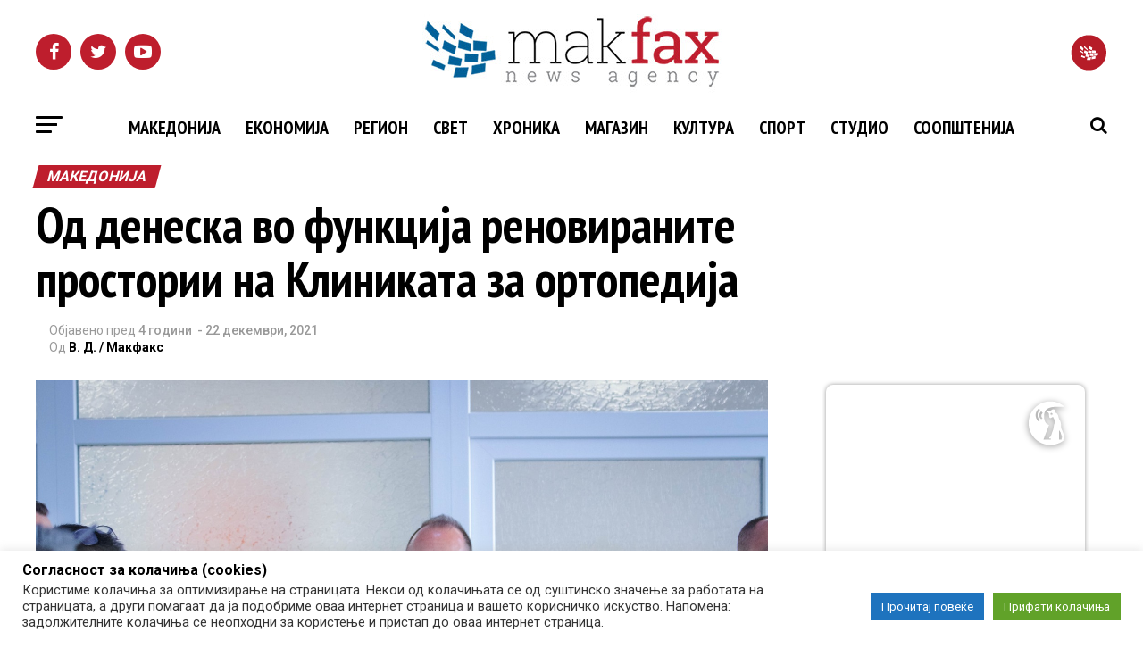

--- FILE ---
content_type: text/html; charset=UTF-8
request_url: https://makfax.com.mk/makedonija/%D0%BE%D0%B4-%D0%B4%D0%B5%D0%BD%D0%B5%D1%81%D0%BA%D0%B0-%D0%B2%D0%BE-%D1%84%D1%83%D0%BD%D0%BA%D1%86%D0%B8%D1%98%D0%B0-%D1%80%D0%B5%D0%BD%D0%BE%D0%B2%D0%B8%D1%80%D0%B0%D0%BD%D0%B8%D1%82%D0%B5-%D0%BF/
body_size: 35550
content:
<!DOCTYPE html>
<html lang="mk-MK" prefix="og: http://ogp.me/ns#">
<head>
<!-- Google tag (gtag.js) -->
<script async src="https://www.googletagmanager.com/gtag/js?id=UA-10874610-1"></script>
<script>
  window.dataLayer = window.dataLayer || [];
  function gtag(){dataLayer.push(arguments);}
  gtag('js', new Date());

  gtag('config', 'UA-10874610-1');
</script>
<!-- Google tag (gtag.js) --> <script async src="https://www.googletagmanager.com/gtag/js?id=G-B3ZH14NTL7"></script> <script>   window.dataLayer = window.dataLayer || [];   function gtag(){dataLayer.push(arguments);}   gtag('js', new Date());   gtag('config', 'G-B3ZH14NTL7'); </script>
<!-- Google Tag Manager -->
<script>(function(w,d,s,l,i){w[l]=w[l]||[];w[l].push({'gtm.start':
new Date().getTime(),event:'gtm.js'});var f=d.getElementsByTagName(s)[0],
j=d.createElement(s),dl=l!='dataLayer'?'&l='+l:'';j.async=true;j.src=
'https://www.googletagmanager.com/gtm.js?id='+i+dl;f.parentNode.insertBefore(j,f);
})(window,document,'script','dataLayer','GTM-PJHF7F5');</script>
<!-- End Google Tag Manager -->
<meta http-equiv="content-type" content="text/html; charset=utf-8" />
<meta charset="UTF-8" >
<meta name="viewport" id="viewport" content="width=device-width, initial-scale=1.0, maximum-scale=1.0, minimum-scale=1.0, user-scalable=no" />
<link rel="pingback" href="https://makfax.com.mk/xmlrpc.php" />
<!-- Old open graph tags were here -->
<!--<div id="fb-root"></div>
<script>/*(function(d, s, id) {
  var js, fjs = d.getElementsByTagName(s)[0];
  if (d.getElementById(id)) return;
  js = d.createElement(s); js.id = id;
  js.src = 'https://connect.facebook.net/en_US/sdk.js#xfbml=1&version=v2.11&appId=1842446609404853';
  fjs.parentNode.insertBefore(js, fjs);
}(document, 'script', 'facebook-jssdk'));*/</script>-->
<title>Од денеска во функција реновираните простории на Клиниката за ортопедија</title>

<!-- This site is optimized with the Yoast SEO plugin v8.4 - https://yoast.com/wordpress/plugins/seo/ -->
<meta name="description" content="Од денеска во функција на пациентите се реновираните простории на УК за ортопедија, со што се заокружи планот за целосна обнова на зградата на хируршките"/>
<link rel="canonical" href="https://makfax.com.mk/makedonija/%d0%be%d0%b4-%d0%b4%d0%b5%d0%bd%d0%b5%d1%81%d0%ba%d0%b0-%d0%b2%d0%be-%d1%84%d1%83%d0%bd%d0%ba%d1%86%d0%b8%d1%98%d0%b0-%d1%80%d0%b5%d0%bd%d0%be%d0%b2%d0%b8%d1%80%d0%b0%d0%bd%d0%b8%d1%82%d0%b5-%d0%bf/" />
<meta property="og:locale" content="mk_MK" />
<meta property="og:type" content="article" />
<meta property="og:title" content="Од денеска во функција реновираните простории на Клиниката за ортопедија" />
<meta property="og:description" content="Од денеска во функција на пациентите се реновираните простории на УК за ортопедија, со што се заокружи планот за целосна обнова на зградата на хируршките" />
<meta property="og:url" content="https://makfax.com.mk/makedonija/%d0%be%d0%b4-%d0%b4%d0%b5%d0%bd%d0%b5%d1%81%d0%ba%d0%b0-%d0%b2%d0%be-%d1%84%d1%83%d0%bd%d0%ba%d1%86%d0%b8%d1%98%d0%b0-%d1%80%d0%b5%d0%bd%d0%be%d0%b2%d0%b8%d1%80%d0%b0%d0%bd%d0%b8%d1%82%d0%b5-%d0%bf/" />
<meta property="og:site_name" content="МАКФАКС" />
<meta property="article:publisher" content="https://www.facebook.com/makfax" />
<meta property="article:section" content="Македонија" />
<meta property="article:published_time" content="2021-12-22T11:22:35+00:00" />
<meta property="article:modified_time" content="2021-12-22T11:37:57+00:00" />
<meta property="og:updated_time" content="2021-12-22T11:37:57+00:00" />
<meta property="fb:app_id" content="261395754717432" />
<meta property="og:image" content="https://makfax.com.mk/wp-content/uploads/2020/11/13.11-3.jpeg" />
<meta property="og:image:secure_url" content="https://makfax.com.mk/wp-content/uploads/2020/11/13.11-3.jpeg" />
<meta property="og:image:width" content="1600" />
<meta property="og:image:height" content="1066" />
<meta name="twitter:card" content="summary" />
<meta name="twitter:description" content="Од денеска во функција на пациентите се реновираните простории на УК за ортопедија, со што се заокружи планот за целосна обнова на зградата на хируршките" />
<meta name="twitter:title" content="Од денеска во функција реновираните простории на Клиниката за ортопедија" />
<meta name="twitter:site" content="@makfax" />
<meta name="twitter:image" content="https://makfax.com.mk/wp-content/uploads/2020/11/13.11-3.jpeg" />
<meta name="twitter:creator" content="@makfax" />
<script type='application/ld+json'>{"@context":"https:\/\/schema.org","@type":"Organization","url":"https:\/\/makfax.com.mk\/","sameAs":["https:\/\/www.facebook.com\/makfax","https:\/\/twitter.com\/makfax"],"@id":"https:\/\/makfax.com.mk\/#organization","name":"\u041c\u0430\u043a\u0444\u0430\u043a\u0441","logo":"http:\/\/makfax.com.mk\/wp-content\/uploads\/2017\/05\/cropped-icon_512x512.png"}</script>
<!-- / Yoast SEO plugin. -->

<link rel='dns-prefetch' href='//fonts.googleapis.com' />
<link rel='dns-prefetch' href='//s.w.org' />
<link rel="alternate" type="application/rss+xml" title="МАКФАКС &raquo; Фид" href="https://makfax.com.mk/feed/" />
<link rel="alternate" type="application/rss+xml" title="МАКФАКС &raquo; фидови за коментари" href="https://makfax.com.mk/comments/feed/" />
		<script type="text/javascript">
			window._wpemojiSettings = {"baseUrl":"https:\/\/s.w.org\/images\/core\/emoji\/2.3\/72x72\/","ext":".png","svgUrl":"https:\/\/s.w.org\/images\/core\/emoji\/2.3\/svg\/","svgExt":".svg","source":{"concatemoji":"https:\/\/makfax.com.mk\/wp-includes\/js\/wp-emoji-release.min.js"}};
			!function(t,a,e){var r,i,n,o=a.createElement("canvas"),l=o.getContext&&o.getContext("2d");function c(t){var e=a.createElement("script");e.src=t,e.defer=e.type="text/javascript",a.getElementsByTagName("head")[0].appendChild(e)}for(n=Array("flag","emoji4"),e.supports={everything:!0,everythingExceptFlag:!0},i=0;i<n.length;i++)e.supports[n[i]]=function(t){var e,a=String.fromCharCode;if(!l||!l.fillText)return!1;switch(l.clearRect(0,0,o.width,o.height),l.textBaseline="top",l.font="600 32px Arial",t){case"flag":return(l.fillText(a(55356,56826,55356,56819),0,0),e=o.toDataURL(),l.clearRect(0,0,o.width,o.height),l.fillText(a(55356,56826,8203,55356,56819),0,0),e===o.toDataURL())?!1:(l.clearRect(0,0,o.width,o.height),l.fillText(a(55356,57332,56128,56423,56128,56418,56128,56421,56128,56430,56128,56423,56128,56447),0,0),e=o.toDataURL(),l.clearRect(0,0,o.width,o.height),l.fillText(a(55356,57332,8203,56128,56423,8203,56128,56418,8203,56128,56421,8203,56128,56430,8203,56128,56423,8203,56128,56447),0,0),e!==o.toDataURL());case"emoji4":return l.fillText(a(55358,56794,8205,9794,65039),0,0),e=o.toDataURL(),l.clearRect(0,0,o.width,o.height),l.fillText(a(55358,56794,8203,9794,65039),0,0),e!==o.toDataURL()}return!1}(n[i]),e.supports.everything=e.supports.everything&&e.supports[n[i]],"flag"!==n[i]&&(e.supports.everythingExceptFlag=e.supports.everythingExceptFlag&&e.supports[n[i]]);e.supports.everythingExceptFlag=e.supports.everythingExceptFlag&&!e.supports.flag,e.DOMReady=!1,e.readyCallback=function(){e.DOMReady=!0},e.supports.everything||(r=function(){e.readyCallback()},a.addEventListener?(a.addEventListener("DOMContentLoaded",r,!1),t.addEventListener("load",r,!1)):(t.attachEvent("onload",r),a.attachEvent("onreadystatechange",function(){"complete"===a.readyState&&e.readyCallback()})),(r=e.source||{}).concatemoji?c(r.concatemoji):r.wpemoji&&r.twemoji&&(c(r.twemoji),c(r.wpemoji)))}(window,document,window._wpemojiSettings);
		</script>
		<style type="text/css">
img.wp-smiley,
img.emoji {
	display: inline !important;
	border: none !important;
	box-shadow: none !important;
	height: 1em !important;
	width: 1em !important;
	margin: 0 .07em !important;
	vertical-align: -0.1em !important;
	background: none !important;
	padding: 0 !important;
}
</style>
<link rel='stylesheet' id='sgjvsscrollerstyle-css'  href='https://makfax.com.mk/wp-content/plugins/jquery-vertical-scroller/sgjvs_stylesheet.css' type='text/css' media='all' />
<link rel='stylesheet' id='vg.postslider-css'  href='https://makfax.com.mk/wp-content/plugins/vg-postslider/includes/css/postslider.css' type='text/css' media='all' />
<link rel='stylesheet' id='cmg-gnews-styles-css'  href='https://makfax.com.mk/wp-content/plugins/cmg-wp-google-news/assets/cmg-wp-gnews-styles.css' type='text/css' media='all' />
<link rel='stylesheet' id='cookie-law-info-css'  href='https://makfax.com.mk/wp-content/plugins/cookie-law-info/public/css/cookie-law-info-public.css' type='text/css' media='all' />
<link rel='stylesheet' id='cookie-law-info-gdpr-css'  href='https://makfax.com.mk/wp-content/plugins/cookie-law-info/public/css/cookie-law-info-gdpr.css' type='text/css' media='all' />
<link rel='stylesheet' id='fbjk-style-css'  href='https://makfax.com.mk/wp-content/plugins/fb-live-video-autoembed/css/style.css' type='text/css' media='all' />
<link rel='stylesheet' id='wordpress-popular-posts-css-css'  href='https://makfax.com.mk/wp-content/plugins/wordpress-popular-posts/public/css/wpp.css' type='text/css' media='all' />
<link rel='stylesheet' id='wpfront-scroll-top-css'  href='https://makfax.com.mk/wp-content/plugins/wpfront-scroll-top/css/wpfront-scroll-top.min.css' type='text/css' media='all' />
<link rel='stylesheet' id='mvp-custom-style-css'  href='https://makfax.com.mk/wp-content/themes/zox-news/style.css' type='text/css' media='all' />
<style id='mvp-custom-style-inline-css' type='text/css'>


#mvp-wallpaper {
	background: url() no-repeat 50% 0;
	}

#mvp-foot-copy a {
	color: #3aa8e7;
	}

#mvp-content-main p a,
.mvp-post-add-main p a {
	box-shadow: inset 0 -4px 0 #3aa8e7;
	}

#mvp-content-main p a:hover,
.mvp-post-add-main p a:hover {
	background: #3aa8e7;
	}

a,
a:visited,
.post-info-name a,
.woocommerce .woocommerce-breadcrumb a {
	color: #be1e2d;
	}

#mvp-side-wrap a:hover {
	color: #be1e2d;
	}

.mvp-fly-top:hover,
.mvp-vid-box-wrap,
ul.mvp-soc-mob-list li.mvp-soc-mob-com {
	background: #3aa8e7;
	}

nav.mvp-fly-nav-menu ul li.menu-item-has-children:after,
.mvp-feat1-left-wrap span.mvp-cd-cat,
.mvp-widget-feat1-top-story span.mvp-cd-cat,
.mvp-widget-feat2-left-cont span.mvp-cd-cat,
.mvp-widget-dark-feat span.mvp-cd-cat,
.mvp-widget-dark-sub span.mvp-cd-cat,
.mvp-vid-wide-text span.mvp-cd-cat,
.mvp-feat2-top-text span.mvp-cd-cat,
.mvp-feat3-main-story span.mvp-cd-cat,
.mvp-feat3-sub-text span.mvp-cd-cat,
.mvp-feat4-main-text span.mvp-cd-cat,
.woocommerce-message:before,
.woocommerce-info:before,
.woocommerce-message:before {
	color: #3aa8e7;
	}

#searchform input,
.mvp-authors-name {
	border-bottom: 1px solid #3aa8e7;
	}

.mvp-fly-top:hover {
	border-top: 1px solid #3aa8e7;
	border-left: 1px solid #3aa8e7;
	border-bottom: 1px solid #3aa8e7;
	}

.woocommerce .widget_price_filter .ui-slider .ui-slider-handle,
.woocommerce #respond input#submit.alt,
.woocommerce a.button.alt,
.woocommerce button.button.alt,
.woocommerce input.button.alt,
.woocommerce #respond input#submit.alt:hover,
.woocommerce a.button.alt:hover,
.woocommerce button.button.alt:hover,
.woocommerce input.button.alt:hover {
	background-color: #3aa8e7;
	}

.woocommerce-error,
.woocommerce-info,
.woocommerce-message {
	border-top-color: #3aa8e7;
	}

ul.mvp-feat1-list-buts li.active span.mvp-feat1-list-but,
span.mvp-widget-home-title,
span.mvp-post-cat,
span.mvp-feat1-pop-head {
	background: #be1e2d;
	}

.woocommerce span.onsale {
	background-color: #be1e2d;
	}

.mvp-widget-feat2-side-more-but,
.woocommerce .star-rating span:before,
span.mvp-prev-next-label,
.mvp-cat-date-wrap .sticky {
	color: #be1e2d !important;
	}

#mvp-main-nav-top,
#mvp-fly-wrap,
.mvp-soc-mob-right,
#mvp-main-nav-small-cont {
	background: #000000;
	}

#mvp-main-nav-small .mvp-fly-but-wrap span,
#mvp-main-nav-small .mvp-search-but-wrap span,
.mvp-nav-top-left .mvp-fly-but-wrap span,
#mvp-fly-wrap .mvp-fly-but-wrap span {
	background: #555555;
	}

.mvp-nav-top-right .mvp-nav-search-but,
span.mvp-fly-soc-head,
.mvp-soc-mob-right i,
#mvp-main-nav-small span.mvp-nav-search-but,
#mvp-main-nav-small .mvp-nav-menu ul li a  {
	color: #555555;
	}

#mvp-main-nav-small .mvp-nav-menu ul li.menu-item-has-children a:after {
	border-color: #555555 transparent transparent transparent;
	}

#mvp-nav-top-wrap span.mvp-nav-search-but:hover,
#mvp-main-nav-small span.mvp-nav-search-but:hover {
	color: #3aa8e7;
	}

#mvp-nav-top-wrap .mvp-fly-but-wrap:hover span,
#mvp-main-nav-small .mvp-fly-but-wrap:hover span,
span.mvp-woo-cart-num:hover {
	background: #3aa8e7;
	}

#mvp-main-nav-bot-cont {
	background: #ffffff;
	}

#mvp-nav-bot-wrap .mvp-fly-but-wrap span,
#mvp-nav-bot-wrap .mvp-search-but-wrap span {
	background: #000000;
	}

#mvp-nav-bot-wrap span.mvp-nav-search-but,
#mvp-nav-bot-wrap .mvp-nav-menu ul li a {
	color: #000000;
	}

#mvp-nav-bot-wrap .mvp-nav-menu ul li.menu-item-has-children a:after {
	border-color: #000000 transparent transparent transparent;
	}

.mvp-nav-menu ul li:hover a {
	border-bottom: 5px solid #3aa8e7;
	}

#mvp-nav-bot-wrap .mvp-fly-but-wrap:hover span {
	background: #3aa8e7;
	}

#mvp-nav-bot-wrap span.mvp-nav-search-but:hover {
	color: #3aa8e7;
	}

body,
.mvp-feat1-feat-text p,
.mvp-feat2-top-text p,
.mvp-feat3-main-text p,
.mvp-feat3-sub-text p,
#searchform input,
.mvp-author-info-text,
span.mvp-post-excerpt,
.mvp-nav-menu ul li ul.sub-menu li a,
nav.mvp-fly-nav-menu ul li a,
.mvp-ad-label,
span.mvp-feat-caption,
.mvp-post-tags a,
.mvp-post-tags a:visited,
span.mvp-author-box-name a,
#mvp-author-box-text p,
.mvp-post-gallery-text p,
ul.mvp-soc-mob-list li span,
#comments,
h3#reply-title,
h2.comments,
#mvp-foot-copy p,
span.mvp-fly-soc-head,
.mvp-post-tags-header,
span.mvp-prev-next-label,
span.mvp-post-add-link-but,
#mvp-comments-button a,
#mvp-comments-button span.mvp-comment-but-text,
.woocommerce ul.product_list_widget span.product-title,
.woocommerce ul.product_list_widget li a,
.woocommerce #reviews #comments ol.commentlist li .comment-text p.meta,
.woocommerce div.product p.price,
.woocommerce div.product p.price ins,
.woocommerce div.product p.price del,
.woocommerce ul.products li.product .price del,
.woocommerce ul.products li.product .price ins,
.woocommerce ul.products li.product .price,
.woocommerce #respond input#submit,
.woocommerce a.button,
.woocommerce button.button,
.woocommerce input.button,
.woocommerce .widget_price_filter .price_slider_amount .button,
.woocommerce span.onsale,
.woocommerce-review-link,
#woo-content p.woocommerce-result-count,
.woocommerce div.product .woocommerce-tabs ul.tabs li a,
a.mvp-inf-more-but,
span.mvp-cont-read-but,
span.mvp-cd-cat,
span.mvp-cd-date,
.mvp-feat4-main-text p,
span.mvp-woo-cart-num,
span.mvp-widget-home-title2,
.wp-caption,
#mvp-content-main p.wp-caption-text,
.gallery-caption,
.mvp-post-add-main p.wp-caption-text,
#bbpress-forums,
#bbpress-forums p,
.protected-post-form input,
#mvp-feat6-text p {
	font-family: 'Roboto', sans-serif;
	}

.mvp-blog-story-text p,
span.mvp-author-page-desc,
#mvp-404 p,
.mvp-widget-feat1-bot-text p,
.mvp-widget-feat2-left-text p,
.mvp-flex-story-text p,
.mvp-search-text p,
#mvp-content-main p,
.mvp-post-add-main p,
.rwp-summary,
.rwp-u-review__comment,
.mvp-feat5-mid-main-text p,
.mvp-feat5-small-main-text p {
	font-family: 'Roboto', sans-serif;
	}

.mvp-nav-menu ul li a,
#mvp-foot-menu ul li a {
	font-family: 'PT Sans Narrow', sans-serif;
	}


.mvp-feat1-sub-text h2,
.mvp-feat1-pop-text h2,
.mvp-feat1-list-text h2,
.mvp-widget-feat1-top-text h2,
.mvp-widget-feat1-bot-text h2,
.mvp-widget-dark-feat-text h2,
.mvp-widget-dark-sub-text h2,
.mvp-widget-feat2-left-text h2,
.mvp-widget-feat2-right-text h2,
.mvp-blog-story-text h2,
.mvp-flex-story-text h2,
.mvp-vid-wide-more-text p,
.mvp-prev-next-text p,
.mvp-related-text,
.mvp-post-more-text p,
h2.mvp-authors-latest a,
.mvp-feat2-bot-text h2,
.mvp-feat3-sub-text h2,
.mvp-feat3-main-text h2,
.mvp-feat4-main-text h2,
.mvp-feat5-text h2,
.mvp-feat5-mid-main-text h2,
.mvp-feat5-small-main-text h2,
.mvp-feat5-mid-sub-text h2,
#mvp-feat6-text h2 {
	font-family: 'PT Sans Narrow', sans-serif;
	}

.mvp-feat2-top-text h2,
.mvp-feat1-feat-text h2,
h1.mvp-post-title,
h1.mvp-post-title-wide,
.mvp-drop-nav-title h4,
#mvp-content-main blockquote p,
.mvp-post-add-main blockquote p,
#mvp-404 h1,
#woo-content h1.page-title,
.woocommerce div.product .product_title,
.woocommerce ul.products li.product h3 {
	font-family: 'PT Sans Narrow', sans-serif;
	}

span.mvp-feat1-pop-head,
.mvp-feat1-pop-text:before,
span.mvp-feat1-list-but,
span.mvp-widget-home-title,
.mvp-widget-feat2-side-more,
span.mvp-post-cat,
span.mvp-page-head,
h1.mvp-author-top-head,
.mvp-authors-name,
#mvp-content-main h1,
#mvp-content-main h2,
#mvp-content-main h3,
#mvp-content-main h4,
#mvp-content-main h5,
#mvp-content-main h6,
.woocommerce .related h2,
.woocommerce div.product .woocommerce-tabs .panel h2,
.woocommerce div.product .product_title,
.mvp-feat5-side-list .mvp-feat1-list-img:after {
	font-family: 'Roboto', sans-serif;
	}

	

	.mvp-nav-links {
		display: none;
		}
		
</style>
<link rel='stylesheet' id='fontawesome-child-css'  href='https://makfax.com.mk/wp-content/themes/zox-news-child/font-awesome/css/font-awesome.css' type='text/css' media='all' />
<link rel='stylesheet' id='mvp-custom-child-style-css'  href='https://makfax.com.mk/wp-content/themes/zox-news-child/style.css' type='text/css' media='all' />
<link rel='stylesheet' id='mvp-reset-css'  href='https://makfax.com.mk/wp-content/themes/zox-news/css/reset.css' type='text/css' media='all' />
<link rel='stylesheet' id='fontawesome-css'  href='https://makfax.com.mk/wp-content/themes/zox-news-child/font-awesome/css/font-awesome.css' type='text/css' media='all' />
<link rel='stylesheet' id='mvp-fonts-css'  href='//fonts.googleapis.com/css?family=Advent+Pro%3A700%26subset%3Dlatin%2Clatin-ext%2Ccyrillic%2Ccyrillic-ext%2Cgreek-ext%2Cgreek%2Cvietnamese%7COpen+Sans%3A700%26subset%3Dlatin%2Clatin-ext%2Ccyrillic%2Ccyrillic-ext%2Cgreek-ext%2Cgreek%2Cvietnamese%7CAnton%3A400%26subset%3Dlatin%2Clatin-ext%2Ccyrillic%2Ccyrillic-ext%2Cgreek-ext%2Cgreek%2Cvietnamese%7CPT+Sans+Narrow%3A100%2C200%2C300%2C400%2C500%2C600%2C700%2C800%2C900%26subset%3Dlatin%2Clatin-ext%2Ccyrillic%2Ccyrillic-ext%2Cgreek-ext%2Cgreek%2Cvietnamese%7CPT+Sans+Narrow%3A100%2C200%2C300%2C400%2C500%2C600%2C700%2C800%2C900%26subset%3Dlatin%2Clatin-ext%2Ccyrillic%2Ccyrillic-ext%2Cgreek-ext%2Cgreek%2Cvietnamese%7CRoboto%3A100%2C200%2C300%2C400%2C500%2C600%2C700%2C800%2C900%26subset%3Dlatin%2Clatin-ext%2Ccyrillic%2Ccyrillic-ext%2Cgreek-ext%2Cgreek%2Cvietnamese%7CRoboto%3A100%2C200%2C300%2C400%2C500%2C600%2C700%2C800%2C900%26subset%3Dlatin%2Clatin-ext%2Ccyrillic%2Ccyrillic-ext%2Cgreek-ext%2Cgreek%2Cvietnamese%7CRoboto%3A100%2C200%2C300%2C400%2C500%2C600%2C700%2C800%2C900%26subset%3Dlatin%2Clatin-ext%2Ccyrillic%2Ccyrillic-ext%2Cgreek-ext%2Cgreek%2Cvietnamese%7CPT+Sans+Narrow%3A100%2C200%2C300%2C400%2C500%2C600%2C700%2C800%2C900%26subset%3Dlatin%2Clatin-ext%2Ccyrillic%2Ccyrillic-ext%2Cgreek-ext%2Cgreek%2Cvietnamese' type='text/css' media='all' />
<link rel='stylesheet' id='mvp-media-queries-css'  href='https://makfax.com.mk/wp-content/themes/zox-news/css/media-queries.css' type='text/css' media='all' />
<link rel='stylesheet' id='wpdreams-asl-basic-css'  href='https://makfax.com.mk/wp-content/plugins/ajax-search-lite/css/style.basic.css' type='text/css' media='all' />
<link rel='stylesheet' id='wpdreams-ajaxsearchlite-css'  href='https://makfax.com.mk/wp-content/plugins/ajax-search-lite/css/style-simple-blue.css' type='text/css' media='all' />
<script type='text/javascript' src='https://makfax.com.mk/wp-includes/js/jquery/jquery.js'></script>
<script type='text/javascript' src='https://makfax.com.mk/wp-includes/js/jquery/jquery-migrate.min.js'></script>
<script type='text/javascript' src='https://makfax.com.mk/wp-content/plugins/jquery-vertical-scroller/scripts/jquery-scroller-v1.min.js'></script>
<script type='text/javascript' src='https://makfax.com.mk/wp-content/plugins/vg-postslider/includes/js/jquery.postslider.js'></script>
<script type='text/javascript'>
/* <![CDATA[ */
var ai_front = {"wp_ai":"4.8.22+2.4.20","insertion_before":"BEFORE","insertion_after":"AFTER","insertion_prepend":"PREPEND CONTENT","insertion_append":"APPEND CONTENT","insertion_replace_content":"REPLACE CONTENT","insertion_replace_element":"REPLACE ELEMENT","cancel":"Cancel","use":"Use","add":"Add","parent":"Parent","cancel_element_selection":"Cancel element selection","select_parent_element":"Select parent element","css_selector":"CSS selector","use_current_selector":"Use current selector","element":"ELEMENT","path":"PATH","selector":"SELECTOR","visible":"VISIBLE","hidden":"HIDDEN"};
/* ]]> */
</script>
<script type='text/javascript' src='https://makfax.com.mk/wp-content/plugins/ad-inserter/includes/js/ai-jquery.js'></script>
<script type='text/javascript'>
function ai_insert(a,f,h){var e=-1!=f.indexOf(":eq")?jQuery(f):document.querySelectorAll(f);Array.prototype.forEach.call(e,function(b,e){selector_string=b.hasAttribute("id")?"#"+b.getAttribute("id"):b.hasAttribute("class")?"."+b.getAttribute("class").replace(RegExp(" ","g"),"."):"";var d=document.createElement("div");d.innerHTML=h;var c=d.getElementsByClassName("ai-selector-counter")[0];null!=c&&(c.innerText=e+1);c=d.getElementsByClassName("ai-debug-name ai-main")[0];if(null!=c){var g="";"before"==
a?g=ai_front.insertion_before:"after"==a?g=ai_front.insertion_after:"prepend"==a?g=ai_front.insertion_prepend:"append"==a?g=ai_front.insertion_append:"replace-content"==a?g=ai_front.insertion_replace_content:"replace-element"==a&&(g=ai_front.insertion_replace_element);c.innerText=g+" "+f+" ("+b.tagName.toLowerCase()+selector_string+")"}c=document.createRange().createContextualFragment(d.innerHTML);"before"==a?b.parentNode.insertBefore(c,b):"after"==a?b.parentNode.insertBefore(c,b.nextSibling):"prepend"==
a?b.insertBefore(c,b.firstChild):"append"==a?b.insertBefore(c,null):"replace-content"==a?b.innerHTML=d.innerHTML:"replace-element"==a&&(b.parentNode.insertBefore(c,b),b.parentNode.removeChild(b))})}
function ai_insert_code(a){function f(a,b){return null==a?!1:a.classList?a.classList.contains(b):-1<(" "+a.className+" ").indexOf(" "+b+" ")}function h(a,b){null!=a&&(a.classList?a.classList.add(b):a.className+=" "+b)}function e(a,b){null!=a&&(a.classList?a.classList.remove(b):a.className=a.className.replace(new RegExp("(^|\\b)"+b.split(" ").join("|")+"(\\b|$)","gi")," "))}var b=!!(a.offsetWidth||a.offsetHeight||a.getClientRects().length);a.getAttribute("data-block");if(b){b=a.getAttribute("data-code");
var k=a.getAttribute("data-insertion"),d=a.getAttribute("data-selector");null!=b&&(null!=k&&null!=d?document.querySelectorAll(d).length&&(ai_insert(k,d,b64d(b)),e(a,"ai-viewports")):(b=document.createRange().createContextualFragment(b64d(b)),a.parentNode.insertBefore(b,a.nextSibling),e(a,"ai-viewports")))}else b=a.previousElementSibling,f(b,"ai-debug-bar")&&f(b,"ai-debug-script")&&(e(b,"ai-debug-script"),h(b,"ai-debug-viewport-invisible")),e(a,"ai-viewports")}
function b64e(a){return btoa(encodeURIComponent(a).replace(/%([0-9A-F]{2})/g,function(a,h){return String.fromCharCode("0x"+h)}))}function b64d(a){return decodeURIComponent(atob(a).split("").map(function(a){return"%"+("00"+a.charCodeAt(0).toString(16)).slice(-2)}).join(""))};
</script>
<script type='text/javascript'>
/* <![CDATA[ */
var Cli_Data = {"nn_cookie_ids":[],"cookielist":[],"non_necessary_cookies":[],"ccpaEnabled":"","ccpaRegionBased":"","ccpaBarEnabled":"","strictlyEnabled":["necessary","obligatoire"],"ccpaType":"gdpr","js_blocking":"1","custom_integration":"","triggerDomRefresh":"","secure_cookies":""};
var cli_cookiebar_settings = {"animate_speed_hide":"500","animate_speed_show":"500","background":"#FFF","border":"#b1a6a6c2","border_on":"","button_1_button_colour":"#61a229","button_1_button_hover":"#4e8221","button_1_link_colour":"#fff","button_1_as_button":"1","button_1_new_win":"","button_2_button_colour":"#1e73be","button_2_button_hover":"#185c98","button_2_link_colour":"#ffffff","button_2_as_button":"1","button_2_hidebar":"","button_3_button_colour":"#dedfe0","button_3_button_hover":"#b2b2b3","button_3_link_colour":"#333333","button_3_as_button":"1","button_3_new_win":"","button_4_button_colour":"#dedfe0","button_4_button_hover":"#b2b2b3","button_4_link_colour":"#333333","button_4_as_button":"1","button_7_button_colour":"#61a229","button_7_button_hover":"#4e8221","button_7_link_colour":"#fff","button_7_as_button":"1","button_7_new_win":"","font_family":"inherit","header_fix":"","notify_animate_hide":"1","notify_animate_show":"","notify_div_id":"#cookie-law-info-bar","notify_position_horizontal":"right","notify_position_vertical":"bottom","scroll_close":"","scroll_close_reload":"","accept_close_reload":"","reject_close_reload":"","showagain_tab":"","showagain_background":"#fff","showagain_border":"#000","showagain_div_id":"#cookie-law-info-again","showagain_x_position":"100px","text":"#333333","show_once_yn":"","show_once":"10000","logging_on":"","as_popup":"","popup_overlay":"1","bar_heading_text":"\u0421\u043e\u0433\u043b\u0430\u0441\u043d\u043e\u0441\u0442 \u0437\u0430 \u043a\u043e\u043b\u0430\u0447\u0438\u045a\u0430 (cookies)","cookie_bar_as":"banner","popup_showagain_position":"bottom-right","widget_position":"left"};
var log_object = {"ajax_url":"https:\/\/makfax.com.mk\/wp-admin\/admin-ajax.php"};
/* ]]> */
</script>
<script type='text/javascript' src='https://makfax.com.mk/wp-content/plugins/cookie-law-info/public/js/cookie-law-info-public.js'></script>
<script type='text/javascript'>
/* <![CDATA[ */
var fbjk_fbinit_localize = {"appid":"325505894613008"};
/* ]]> */
</script>
<script type='text/javascript' src='https://makfax.com.mk/wp-content/plugins/fb-live-video-autoembed/js/fbinit.js'></script>
<script type='text/javascript'>
/* <![CDATA[ */
var wpp_params = {"sampling_active":"1","sampling_rate":"100","ajax_url":"https:\/\/makfax.com.mk\/wp-admin\/admin-ajax.php","action":"update_views_ajax","ID":"2387319","token":"be2e9a7fb6"};
/* ]]> */
</script>
<script type='text/javascript' src='https://makfax.com.mk/wp-content/plugins/wordpress-popular-posts/public/js/wpp.js'></script>
<link rel='https://api.w.org/' href='https://makfax.com.mk/wp-json/' />
<link rel="EditURI" type="application/rsd+xml" title="RSD" href="https://makfax.com.mk/xmlrpc.php?rsd" />
<link rel="wlwmanifest" type="application/wlwmanifest+xml" href="https://makfax.com.mk/wp-includes/wlwmanifest.xml" /> 
<meta name="generator" content="WordPress 4.8.22" />
<link rel='shortlink' href='https://makfax.com.mk/?p=2387319' />
<link rel="alternate" type="application/json+oembed" href="https://makfax.com.mk/wp-json/oembed/1.0/embed?url=https%3A%2F%2Fmakfax.com.mk%2Fmakedonija%2F%25d0%25be%25d0%25b4-%25d0%25b4%25d0%25b5%25d0%25bd%25d0%25b5%25d1%2581%25d0%25ba%25d0%25b0-%25d0%25b2%25d0%25be-%25d1%2584%25d1%2583%25d0%25bd%25d0%25ba%25d1%2586%25d0%25b8%25d1%2598%25d0%25b0-%25d1%2580%25d0%25b5%25d0%25bd%25d0%25be%25d0%25b2%25d0%25b8%25d1%2580%25d0%25b0%25d0%25bd%25d0%25b8%25d1%2582%25d0%25b5-%25d0%25bf%2F" />
<link rel="alternate" type="text/xml+oembed" href="https://makfax.com.mk/wp-json/oembed/1.0/embed?url=https%3A%2F%2Fmakfax.com.mk%2Fmakedonija%2F%25d0%25be%25d0%25b4-%25d0%25b4%25d0%25b5%25d0%25bd%25d0%25b5%25d1%2581%25d0%25ba%25d0%25b0-%25d0%25b2%25d0%25be-%25d1%2584%25d1%2583%25d0%25bd%25d0%25ba%25d1%2586%25d0%25b8%25d1%2598%25d0%25b0-%25d1%2580%25d0%25b5%25d0%25bd%25d0%25be%25d0%25b2%25d0%25b8%25d1%2580%25d0%25b0%25d0%25bd%25d0%25b8%25d1%2582%25d0%25b5-%25d0%25bf%2F&#038;format=xml" />
<style>img.lazyload,img.lazyloading{
background-color: rgba(0,0,0,0);
 background-image: url('https://makfax.com.mk/wp-content/plugins/lazy-load-optimizer/assets/frontend/img/50x50-loader.gif');
            background-repeat: no-repeat;
            background-position: 50% 50%;
            background-size: 30px;
opacity: 0.001; 
}
img.lazyload, img.lazyloaded {
opacity: 1;
-webkit-transition:opacity 300ms;
-moz-transition: opacity 300ms;
-ms-transition: opacity 300ms;
-o-transition: opacity 300ms;
transition: opacity 300ms;
}
iframe.lazyload, iframe.lazyloading{
display: block;
background-color: rgba(0,0,0,0);
 background-image: url('https://makfax.com.mk/wp-content/plugins/lazy-load-optimizer/assets/frontend/img/50x50-loader.gif');
            background-repeat: no-repeat;
            background-position: 50% 50%;
            background-size: 30px;
}
</style>                <style>
                    
					div[id*='ajaxsearchlitesettings'].searchsettings .asl_option_inner label {
						font-size: 0px !important;
						color: rgba(0, 0, 0, 0);
					}
					div[id*='ajaxsearchlitesettings'].searchsettings .asl_option_inner label:after {
						font-size: 11px !important;
						position: absolute;
						top: 0;
						left: 0;
						z-index: 1;
					}
					.asl_w_container {
						width: 100%;
						margin: 20px 0px 20px 0px;
						min-width: 200px;
					}
					div[id*='ajaxsearchlite'].asl_m {
						width: 100%;
					}
					div[id*='ajaxsearchliteres'].wpdreams_asl_results div.resdrg span.highlighted {
						font-weight: bold;
						color: rgba(217, 49, 43, 1);
						background-color: rgba(238, 238, 238, 1);
					}
					div[id*='ajaxsearchliteres'].wpdreams_asl_results .results img.asl_image {
						width: 70px;
						height: 70px;
						object-fit: cover;
					}
					div.asl_r .results {
						max-height: none;
					}
				
						div.asl_r.asl_w.vertical .results .item::after {
							display: block;
							position: absolute;
							bottom: 0;
							content: '';
							height: 1px;
							width: 100%;
							background: #D8D8D8;
						}
						div.asl_r.asl_w.vertical .results .item.asl_last_item::after {
							display: none;
						}
					                </style>
                <link rel="icon" href="https://makfax.com.mk/wp-content/uploads/2020/07/cropped-New-Favicons-Mediumi-01-32x32.png" sizes="32x32" />
<link rel="icon" href="https://makfax.com.mk/wp-content/uploads/2020/07/cropped-New-Favicons-Mediumi-01-192x192.png" sizes="192x192" />
<link rel="apple-touch-icon-precomposed" href="https://makfax.com.mk/wp-content/uploads/2020/07/cropped-New-Favicons-Mediumi-01-180x180.png" />
<meta name="msapplication-TileImage" content="https://makfax.com.mk/wp-content/uploads/2020/07/cropped-New-Favicons-Mediumi-01-270x270.png" />
		<style type="text/css" id="wp-custom-css">
			/*
Можете да додадете сопствен CSS овде.

Кликнете на иконата за помош за повеќе информации.
*/


body {
    /*max-width: 1200px;
    margin: 0 auto;*/
    background-color: #ffffff;
   
}



#mvp-main-nav-top,
#mvp-main-nav-bot {
    left: 0;
}

#mvp-site-main,
#mvp-main-body-wrap,
.mvp-widget-home {
    background: transparent;
}

#mvp-main-body-wrap, .mvp-widget-home { background: #ffffff;}

#mvp-leader-wrap { z-index: -1 !important;}

.top-sidebar {
    position: relative;
    z-index: 10;
    display: flex;
    flex-direction: column;
    float: right;
    height: 100%;
    padding-left: 10px;
    box-shadow: 0 1px 3px 0 rgba(0, 0, 0, 0.1);
}

.top-sidebar .mvp-side-widget {
    width: auto;
}

.top-sidebar .elfsight-widget {
    margin-top: 30px;
}

.mobile-advertisement {
    display: none;
}

@media (max-width: 575.98px) {

     body { background: #ffffff; }
    .top-sidebar {
        display: none;
        align-items: center;
        float: left;
        width: 100%;
        padding-left: 0;
        box-shadow: none;
        margin-top: 30px;
    }

    .mobile-advertisement {
        display: block;
    }

    #branding-background {
        display: none;
    }
}		</style>
	<style type='text/css'>
.ai-viewport-3                { display: none !important;}
.ai-viewport-2                { display: none !important;}
.ai-viewport-1                { display: inherit !important;}
.ai-viewport-0                { display: none !important;}
@media (min-width: 768px) and (max-width: 979px) {
.ai-viewport-1                { display: none !important;}
.ai-viewport-2                { display: inherit !important;}
}
@media (max-width: 767px) {
.ai-viewport-1                { display: none !important;}
.ai-viewport-3                { display: inherit !important;}
}
</style>
<!-- CUSTOM CODES - BEGIN -->
    <!-- Start Alexa Certify Javascript -->
    <script type="text/javascript">
    _atrk_opts = {
        atrk_acct : "Amrbo1IWNa104B",
        domain    : "makfax.com.mk",
        dynamic   : true
    };
    (function() {
        var as = document.createElement('script');
        as.type = 'text/javascript';
        as.async = true;
        as.src = "https://d31qbv1cthcecs.cloudfront.net/atrk.js";
        var s = document.getElementsByTagName('script')[0];
        s.parentNode.insertBefore(as, s);
    })();
    </script>
    <noscript><img class="lazyload"   src="[data-uri]" data-src="https://d5nxst8fruw4z.cloudfront.net/atrk.gif?account=Amrbo1IWNa104B" style="display:none" height="1" width="1" alt="" /></noscript>
    <!-- End Alexa Certify Javascript -->

     <!--<script type="text/javascript" src="/ads/supermedia/makfax.js"></script>-->
    <script type='text/javascript' src='https://adserver.mk/revive-adserver/www/delivery/spcjs.php?id=4'></script>
    <!-- CUSTOM CODES - END -->
</head>
	<div id="mvp-fly-wrap">
	<div id="mvp-fly-menu-top" class="left relative">
		<div class="mvp-fly-top-out left relative">
			<div class="mvp-fly-top-in">
				<div id="mvp-fly-logo" class="left relative">
											<a href="https://makfax.com.mk/"><img class="lazyload"   src="[data-uri]" data-src="https://makfax.com.mk/wp-content/uploads/2022/08/makfax_logo_60-px-high-bez-NA-2.jpg" alt="МАКФАКС" data-rjs="2" /></a>
									</div><!--mvp-fly-logo-->
			</div><!--mvp-fly-top-in-->
			<div class="mvp-fly-but-wrap mvp-fly-but-menu mvp-fly-but-click">
				<span></span>
				<span></span>
				<span></span>
				<span></span>
			</div><!--mvp-fly-but-wrap-->
		</div><!--mvp-fly-top-out-->
	</div><!--mvp-fly-menu-top-->
	<div id="mvp-fly-menu-wrap">
		<nav class="mvp-fly-nav-menu left relative">
			<div class="menu-main-menu-container"><ul id="menu-main-menu" class="menu"><li id="menu-item-6011" class="menu-item menu-item-type-taxonomy menu-item-object-category current-post-ancestor current-menu-parent current-post-parent menu-item-6011"><a href="https://makfax.com.mk/makedonija/">Македонија</a></li>
<li id="menu-item-1213685" class="menu-item menu-item-type-taxonomy menu-item-object-category menu-item-1213685"><a href="https://makfax.com.mk/ekonomija/">Економија</a></li>
<li id="menu-item-1213683" class="menu-item menu-item-type-taxonomy menu-item-object-category menu-item-1213683"><a href="https://makfax.com.mk/svet/region/">Регион</a></li>
<li id="menu-item-5987" class="menu-item menu-item-type-taxonomy menu-item-object-category menu-item-5987"><a href="https://makfax.com.mk/svet/">Свет</a></li>
<li id="menu-item-5973" class="menu-item menu-item-type-taxonomy menu-item-object-category menu-item-5973"><a href="https://makfax.com.mk/crna-hronika/">Хроника</a></li>
<li id="menu-item-5976" class="menu-item menu-item-type-taxonomy menu-item-object-category menu-item-5976"><a href="https://makfax.com.mk/zanimlivosti/">Магазин</a></li>
<li id="menu-item-5975" class="menu-item menu-item-type-taxonomy menu-item-object-category menu-item-5975"><a href="https://makfax.com.mk/kultura/">Култура</a></li>
<li id="menu-item-1213686" class="menu-item menu-item-type-taxonomy menu-item-object-category menu-item-1213686"><a href="https://makfax.com.mk/sport/">Спорт</a></li>
<li id="menu-item-1464222" class="menu-item menu-item-type-taxonomy menu-item-object-category menu-item-1464222"><a href="https://makfax.com.mk/studio/">Студио</a></li>
<li id="menu-item-2751890" class="menu-item menu-item-type-taxonomy menu-item-object-category menu-item-2751890"><a href="https://makfax.com.mk/soopstenija/">Соопштенија</a></li>
</ul></div>		</nav>
	</div><!--mvp-fly-menu-wrap-->
	<div id="mvp-fly-soc-wrap">
		<span class="mvp-fly-soc-head"><a href="/kontakt/">Контакт</a></span>
		<ul class="mvp-fly-soc-list left relative">
							<li><a href="https://www.facebook.com/makfax/" target="_blank" class="fa fa-facebook fa-2"></a></li>
										<li><a href="https://twitter.com/makfax?lang=en" target="_blank" class="fa fa-twitter fa-2"></a></li>
																			<li><a href="https://www.youtube.com/channel/UCQEmBvv767wbf1bqR1MkZaA/videos" target="_blank" class="fa fa-youtube-play fa-2"></a></li>
											</ul>
	</div><!--mvp-fly-soc-wrap-->
</div><!--mvp-fly-wrap-->	<div id="mvp-site" class="left relative">
		<div id="mvp-search-wrap">
			<div id="mvp-search-box">
				<div class="asl_w_container asl_w_container_1">
	<div id='ajaxsearchlite1'
		 data-id="1"
		 data-instance="1"
		 class="asl_w asl_m asl_m_1 asl_m_1_1">
		<div class="probox">

	
	<div class='prosettings' style='display:none;' data-opened=0>
				<div class='innericon'>
			<svg version="1.1" xmlns="http://www.w3.org/2000/svg" xmlns:xlink="http://www.w3.org/1999/xlink" x="0px" y="0px" width="22" height="22" viewBox="0 0 512 512" enable-background="new 0 0 512 512" xml:space="preserve">
					<polygon transform = "rotate(90 256 256)" points="142.332,104.886 197.48,50 402.5,256 197.48,462 142.332,407.113 292.727,256 "/>
				</svg>
		</div>
	</div>

	
	
	<div class='proinput'>
        <form role="search" action='#' autocomplete="off"
			  aria-label="Search form">
			<input aria-label="Search input"
				   type='search' class='orig'
				   tabindex="0"
				   name='phrase'
				   placeholder='Пребарај..'
				   value=''
				   autocomplete="off"/>
			<input aria-label="Search autocomplete input"
				   type='text'
				   class='autocomplete'
				   tabindex="-1"
				   name='phrase'
				   value=''
				   autocomplete="off" disabled/>
			<input type='submit' value="Start search" style='width:0; height: 0; visibility: hidden;'>
		</form>
	</div>

	
	
	<button class='promagnifier' tabindex="0" aria-label="Search magnifier button">
				<span class='innericon' style="display:block;">
			<svg version="1.1" xmlns="http://www.w3.org/2000/svg" xmlns:xlink="http://www.w3.org/1999/xlink" x="0px" y="0px" width="22" height="22" viewBox="0 0 512 512" enable-background="new 0 0 512 512" xml:space="preserve">
					<path d="M460.355,421.59L353.844,315.078c20.041-27.553,31.885-61.437,31.885-98.037
						C385.729,124.934,310.793,50,218.686,50C126.58,50,51.645,124.934,51.645,217.041c0,92.106,74.936,167.041,167.041,167.041
						c34.912,0,67.352-10.773,94.184-29.158L419.945,462L460.355,421.59z M100.631,217.041c0-65.096,52.959-118.056,118.055-118.056
						c65.098,0,118.057,52.959,118.057,118.056c0,65.096-52.959,118.056-118.057,118.056C153.59,335.097,100.631,282.137,100.631,217.041
						z"/>
				</svg>
		</span>
	</button>

	
	
	<div class='proloading'>

		<div class="asl_loader"><div class="asl_loader-inner asl_simple-circle"></div></div>

			</div>

			<div class='proclose'>
			<svg version="1.1" xmlns="http://www.w3.org/2000/svg" xmlns:xlink="http://www.w3.org/1999/xlink" x="0px"
				 y="0px"
				 width="12" height="12" viewBox="0 0 512 512" enable-background="new 0 0 512 512"
				 xml:space="preserve">
				<polygon points="438.393,374.595 319.757,255.977 438.378,137.348 374.595,73.607 255.995,192.225 137.375,73.622 73.607,137.352 192.246,255.983 73.622,374.625 137.352,438.393 256.002,319.734 374.652,438.378 "/>
			</svg>
		</div>
	
	
</div>	</div>
	<div class='asl_data_container' style="display:none !important;">
		<div class="asl_init_data wpdreams_asl_data_ct"
	 style="display:none !important;"
	 id="asl_init_id_1"
	 data-asl-id="1"
	 data-asl-instance="1"
	 data-asldata="[base64]"></div>	<div id="asl_hidden_data">
		<svg style="position:absolute" height="0" width="0">
			<filter id="aslblur">
				<feGaussianBlur in="SourceGraphic" stdDeviation="4"/>
			</filter>
		</svg>
		<svg style="position:absolute" height="0" width="0">
			<filter id="no_aslblur"></filter>
		</svg>
	</div>
	</div>

	<div id='ajaxsearchliteres1'
	 class='vertical wpdreams_asl_results asl_w asl_r asl_r_1 asl_r_1_1'>

	
	<div class="results">

		
		<div class="resdrg">
		</div>

		
	</div>

	
	
</div>

	<div id='__original__ajaxsearchlitesettings1'
		 data-id="1"
		 class="searchsettings wpdreams_asl_settings asl_w asl_s asl_s_1">
		<form name='options'
	  aria-label="Search settings form"
	  autocomplete = 'off'>

	
	
	<input type="hidden" name="filters_changed" style="display:none;" value="0">
	<input type="hidden" name="filters_initial" style="display:none;" value="1">

	<div class="asl_option_inner hiddend">
		<input type='hidden' name='qtranslate_lang' id='qtranslate_lang1'
			   value='0'/>
	</div>

	
	
	<fieldset class="asl_sett_scroll">
		<legend style="display: none;">Generic selectors</legend>
		<div class="asl_option hiddend" tabindex="0">
			<div class="asl_option_inner">
				<input type="checkbox" value="exact"
					   aria-label="Exact matches only"
					   name="asl_gen[]" />
				<div class="asl_option_checkbox"></div>
			</div>
			<div class="asl_option_label">
				Exact matches only			</div>
		</div>
		<div class="asl_option hiddend" tabindex="0">
			<div class="asl_option_inner">
				<input type="checkbox" value="title"
					   aria-label="Search in title"
					   name="asl_gen[]"  checked="checked"/>
				<div class="asl_option_checkbox"></div>
			</div>
			<div class="asl_option_label">
				Search in title			</div>
		</div>
		<div class="asl_option hiddend" tabindex="0">
			<div class="asl_option_inner">
				<input type="checkbox" value="content"
					   aria-label="Search in content"
					   name="asl_gen[]" />
				<div class="asl_option_checkbox"></div>
			</div>
			<div class="asl_option_label">
				Search in content			</div>
		</div>
		<div class="asl_option_inner hiddend">
			<input type="checkbox" value="excerpt"
				   aria-label="Search in excerpt"
				   name="asl_gen[]" />
			<div class="asl_option_checkbox"></div>
		</div>
	</fieldset>
	<fieldset class="asl_sett_scroll">
		<legend style="display: none;">Post Type Selectors</legend>
					<div class="asl_option_inner hiddend">
				<input type="checkbox" value="post"
					   aria-label="Hidden option, ignore please"
					   name="customset[]" checked="checked"/>
			</div>
				</fieldset>
	
		<fieldset>
							<legend>Filter by Categories</legend>
						<div class='categoryfilter asl_sett_scroll'>
									<div class="asl_option" tabindex="0">
						<div class="asl_option_inner">
							<input type="checkbox" value="6226"
								   aria-label="Daily news"
								   name="categoryset[]" checked="checked"/>
							<div class="asl_option_checkbox"></div>
						</div>
						<div class="asl_option_label">
							Daily news						</div>
					</div>
										<div class="asl_option" tabindex="0">
						<div class="asl_option_inner">
							<input type="checkbox" value="115"
								   aria-label="Featured"
								   name="categoryset[]" checked="checked"/>
							<div class="asl_option_checkbox"></div>
						</div>
						<div class="asl_option_label">
							Featured						</div>
					</div>
										<div class="asl_option" tabindex="0">
						<div class="asl_option_inner">
							<input type="checkbox" value="40"
								   aria-label="Hitech"
								   name="categoryset[]" checked="checked"/>
							<div class="asl_option_checkbox"></div>
						</div>
						<div class="asl_option_label">
							Hitech						</div>
					</div>
										<div class="asl_option" tabindex="0">
						<div class="asl_option_inner">
							<input type="checkbox" value="10304"
								   aria-label="Newsletter"
								   name="categoryset[]" checked="checked"/>
							<div class="asl_option_checkbox"></div>
						</div>
						<div class="asl_option_label">
							Newsletter						</div>
					</div>
										<div class="asl_option" tabindex="0">
						<div class="asl_option_inner">
							<input type="checkbox" value="8212"
								   aria-label="Uncategorized"
								   name="categoryset[]" checked="checked"/>
							<div class="asl_option_checkbox"></div>
						</div>
						<div class="asl_option_label">
							Uncategorized						</div>
					</div>
										<div class="asl_option" tabindex="0">
						<div class="asl_option_inner">
							<input type="checkbox" value="28"
								   aria-label="Актуелно"
								   name="categoryset[]" checked="checked"/>
							<div class="asl_option_checkbox"></div>
						</div>
						<div class="asl_option_label">
							Актуелно						</div>
					</div>
										<div class="asl_option" tabindex="0">
						<div class="asl_option_inner">
							<input type="checkbox" value="20"
								   aria-label="Анализа"
								   name="categoryset[]" checked="checked"/>
							<div class="asl_option_checkbox"></div>
						</div>
						<div class="asl_option_label">
							Анализа						</div>
					</div>
										<div class="asl_option" tabindex="0">
						<div class="asl_option_inner">
							<input type="checkbox" value="41"
								   aria-label="Анализи"
								   name="categoryset[]" checked="checked"/>
							<div class="asl_option_checkbox"></div>
						</div>
						<div class="asl_option_label">
							Анализи						</div>
					</div>
										<div class="asl_option" tabindex="0">
						<div class="asl_option_inner">
							<input type="checkbox" value="5437"
								   aria-label="Археологија"
								   name="categoryset[]" checked="checked"/>
							<div class="asl_option_checkbox"></div>
						</div>
						<div class="asl_option_label">
							Археологија						</div>
					</div>
										<div class="asl_option" tabindex="0">
						<div class="asl_option_inner">
							<input type="checkbox" value="10340"
								   aria-label="Афера  Банки "
								   name="categoryset[]" checked="checked"/>
							<div class="asl_option_checkbox"></div>
						</div>
						<div class="asl_option_label">
							Афера „Банки“						</div>
					</div>
										<div class="asl_option" tabindex="0">
						<div class="asl_option_inner">
							<input type="checkbox" value="10348"
								   aria-label="Бегството на Груевски"
								   name="categoryset[]" checked="checked"/>
							<div class="asl_option_checkbox"></div>
						</div>
						<div class="asl_option_label">
							Бегството на Груевски						</div>
					</div>
										<div class="asl_option" tabindex="0">
						<div class="asl_option_inner">
							<input type="checkbox" value="21"
								   aria-label="Берзи"
								   name="categoryset[]" checked="checked"/>
							<div class="asl_option_checkbox"></div>
						</div>
						<div class="asl_option_label">
							Берзи						</div>
					</div>
										<div class="asl_option" tabindex="0">
						<div class="asl_option_inner">
							<input type="checkbox" value="36"
								   aria-label="Бизарно"
								   name="categoryset[]" checked="checked"/>
							<div class="asl_option_checkbox"></div>
						</div>
						<div class="asl_option_label">
							Бизарно						</div>
					</div>
										<div class="asl_option" tabindex="0">
						<div class="asl_option_inner">
							<input type="checkbox" value="114"
								   aria-label="Билтен"
								   name="categoryset[]" checked="checked"/>
							<div class="asl_option_checkbox"></div>
						</div>
						<div class="asl_option_label">
							Билтен						</div>
					</div>
										<div class="asl_option" tabindex="0">
						<div class="asl_option_inner">
							<input type="checkbox" value="4"
								   aria-label="Вести"
								   name="categoryset[]" checked="checked"/>
							<div class="asl_option_checkbox"></div>
						</div>
						<div class="asl_option_label">
							Вести						</div>
					</div>
										<div class="asl_option" tabindex="0">
						<div class="asl_option_inner">
							<input type="checkbox" value="11"
								   aria-label="Дијаспора"
								   name="categoryset[]" checked="checked"/>
							<div class="asl_option_checkbox"></div>
						</div>
						<div class="asl_option_label">
							Дијаспора						</div>
					</div>
										<div class="asl_option" tabindex="0">
						<div class="asl_option_inner">
							<input type="checkbox" value="25"
								   aria-label="Домашен"
								   name="categoryset[]" checked="checked"/>
							<div class="asl_option_checkbox"></div>
						</div>
						<div class="asl_option_label">
							Домашен						</div>
					</div>
										<div class="asl_option" tabindex="0">
						<div class="asl_option_inner">
							<input type="checkbox" value="6"
								   aria-label="Европа"
								   name="categoryset[]" checked="checked"/>
							<div class="asl_option_checkbox"></div>
						</div>
						<div class="asl_option_label">
							Европа						</div>
					</div>
										<div class="asl_option" tabindex="0">
						<div class="asl_option_inner">
							<input type="checkbox" value="35"
								   aria-label="Екологија"
								   name="categoryset[]" checked="checked"/>
							<div class="asl_option_checkbox"></div>
						</div>
						<div class="asl_option_label">
							Екологија						</div>
					</div>
										<div class="asl_option" tabindex="0">
						<div class="asl_option_inner">
							<input type="checkbox" value="16"
								   aria-label="Економија"
								   name="categoryset[]" checked="checked"/>
							<div class="asl_option_checkbox"></div>
						</div>
						<div class="asl_option_label">
							Економија						</div>
					</div>
										<div class="asl_option" tabindex="0">
						<div class="asl_option_inner">
							<input type="checkbox" value="38"
								   aria-label="Естрада"
								   name="categoryset[]" checked="checked"/>
							<div class="asl_option_checkbox"></div>
						</div>
						<div class="asl_option_label">
							Естрада						</div>
					</div>
										<div class="asl_option" tabindex="0">
						<div class="asl_option_inner">
							<input type="checkbox" value="34"
								   aria-label="Забава"
								   name="categoryset[]" checked="checked"/>
							<div class="asl_option_checkbox"></div>
						</div>
						<div class="asl_option_label">
							Забава						</div>
					</div>
										<div class="asl_option" tabindex="0">
						<div class="asl_option_inner">
							<input type="checkbox" value="39"
								   aria-label="Здравје"
								   name="categoryset[]" checked="checked"/>
							<div class="asl_option_checkbox"></div>
						</div>
						<div class="asl_option_label">
							Здравје						</div>
					</div>
										<div class="asl_option" tabindex="0">
						<div class="asl_option_inner">
							<input type="checkbox" value="10311"
								   aria-label="Изборен законик"
								   name="categoryset[]" checked="checked"/>
							<div class="asl_option_checkbox"></div>
						</div>
						<div class="asl_option_label">
							Изборен законик						</div>
					</div>
										<div class="asl_option" tabindex="0">
						<div class="asl_option_inner">
							<input type="checkbox" value="10400"
								   aria-label="Избори  "
								   name="categoryset[]" checked="checked"/>
							<div class="asl_option_checkbox"></div>
						</div>
						<div class="asl_option_label">
							Избори 2019						</div>
					</div>
										<div class="asl_option" tabindex="0">
						<div class="asl_option_inner">
							<input type="checkbox" value="10312"
								   aria-label="Изборни измени"
								   name="categoryset[]" checked="checked"/>
							<div class="asl_option_checkbox"></div>
						</div>
						<div class="asl_option_label">
							Изборни измени						</div>
					</div>
										<div class="asl_option" tabindex="0">
						<div class="asl_option_inner">
							<input type="checkbox" value="33"
								   aria-label="Изложби"
								   name="categoryset[]" checked="checked"/>
							<div class="asl_option_checkbox"></div>
						</div>
						<div class="asl_option_label">
							Изложби						</div>
					</div>
										<div class="asl_option" tabindex="0">
						<div class="asl_option_inner">
							<input type="checkbox" value="6225"
								   aria-label="Интервју Дебата"
								   name="categoryset[]" checked="checked"/>
							<div class="asl_option_checkbox"></div>
						</div>
						<div class="asl_option_label">
							Интервју/Дебата						</div>
					</div>
										<div class="asl_option" tabindex="0">
						<div class="asl_option_inner">
							<input type="checkbox" value="10334"
								   aria-label="Истрага во МНТ"
								   name="categoryset[]" checked="checked"/>
							<div class="asl_option_checkbox"></div>
						</div>
						<div class="asl_option_label">
							Истрага во МНТ						</div>
					</div>
										<div class="asl_option" tabindex="0">
						<div class="asl_option_inner">
							<input type="checkbox" value="6223"
								   aria-label="Истражувања"
								   name="categoryset[]" checked="checked"/>
							<div class="asl_option_checkbox"></div>
						</div>
						<div class="asl_option_label">
							Истражувања						</div>
					</div>
										<div class="asl_option" tabindex="0">
						<div class="asl_option_inner">
							<input type="checkbox" value="29"
								   aria-label="Книги"
								   name="categoryset[]" checked="checked"/>
							<div class="asl_option_checkbox"></div>
						</div>
						<div class="asl_option_label">
							Книги						</div>
					</div>
										<div class="asl_option" tabindex="0">
						<div class="asl_option_inner">
							<input type="checkbox" value="18"
								   aria-label="Компании"
								   name="categoryset[]" checked="checked"/>
							<div class="asl_option_checkbox"></div>
						</div>
						<div class="asl_option_label">
							Компании						</div>
					</div>
										<div class="asl_option" tabindex="0">
						<div class="asl_option_inner">
							<input type="checkbox" value="2355"
								   aria-label="концерти"
								   name="categoryset[]" checked="checked"/>
							<div class="asl_option_checkbox"></div>
						</div>
						<div class="asl_option_label">
							концерти						</div>
					</div>
										<div class="asl_option" tabindex="0">
						<div class="asl_option_inner">
							<input type="checkbox" value="10333"
								   aria-label="Крвав четврток"
								   name="categoryset[]" checked="checked"/>
							<div class="asl_option_checkbox"></div>
						</div>
						<div class="asl_option_label">
							Крвав четврток						</div>
					</div>
										<div class="asl_option" tabindex="0">
						<div class="asl_option_inner">
							<input type="checkbox" value="26"
								   aria-label="Култура"
								   name="categoryset[]" checked="checked"/>
							<div class="asl_option_checkbox"></div>
						</div>
						<div class="asl_option_label">
							Култура						</div>
					</div>
										<div class="asl_option" tabindex="0">
						<div class="asl_option_inner">
							<input type="checkbox" value="10020"
								   aria-label="Локални Избори  "
								   name="categoryset[]" checked="checked"/>
							<div class="asl_option_checkbox"></div>
						</div>
						<div class="asl_option_label">
							Локални Избори 2017						</div>
					</div>
										<div class="asl_option" tabindex="0">
						<div class="asl_option_inner">
							<input type="checkbox" value="8"
								   aria-label="Македонија"
								   name="categoryset[]" checked="checked"/>
							<div class="asl_option_checkbox"></div>
						</div>
						<div class="asl_option_label">
							Македонија						</div>
					</div>
										<div class="asl_option" tabindex="0">
						<div class="asl_option_inner">
							<input type="checkbox" value="19"
								   aria-label="Македонија"
								   name="categoryset[]" checked="checked"/>
							<div class="asl_option_checkbox"></div>
						</div>
						<div class="asl_option_label">
							Македонија						</div>
					</div>
										<div class="asl_option" tabindex="0">
						<div class="asl_option_inner">
							<input type="checkbox" value="30"
								   aria-label="Манифестации"
								   name="categoryset[]" checked="checked"/>
							<div class="asl_option_checkbox"></div>
						</div>
						<div class="asl_option_label">
							Манифестации						</div>
					</div>
										<div class="asl_option" tabindex="0">
						<div class="asl_option_inner">
							<input type="checkbox" value="23"
								   aria-label="Меѓународен"
								   name="categoryset[]" checked="checked"/>
							<div class="asl_option_checkbox"></div>
						</div>
						<div class="asl_option_label">
							Меѓународен						</div>
					</div>
										<div class="asl_option" tabindex="0">
						<div class="asl_option_inner">
							<input type="checkbox" value="13"
								   aria-label="Надворешна политика"
								   name="categoryset[]" checked="checked"/>
							<div class="asl_option_checkbox"></div>
						</div>
						<div class="asl_option_label">
							Надворешна политика						</div>
					</div>
										<div class="asl_option" tabindex="0">
						<div class="asl_option_inner">
							<input type="checkbox" value="27"
								   aria-label="Настани"
								   name="categoryset[]" checked="checked"/>
							<div class="asl_option_checkbox"></div>
						</div>
						<div class="asl_option_label">
							Настани						</div>
					</div>
										<div class="asl_option" tabindex="0">
						<div class="asl_option_inner">
							<input type="checkbox" value="37"
								   aria-label="Наука"
								   name="categoryset[]" checked="checked"/>
							<div class="asl_option_checkbox"></div>
						</div>
						<div class="asl_option_label">
							Наука						</div>
					</div>
										<div class="asl_option" tabindex="0">
						<div class="asl_option_inner">
							<input type="checkbox" value="14"
								   aria-label="Општество"
								   name="categoryset[]" checked="checked"/>
							<div class="asl_option_checkbox"></div>
						</div>
						<div class="asl_option_label">
							Општество						</div>
					</div>
										<div class="asl_option" tabindex="0">
						<div class="asl_option_inner">
							<input type="checkbox" value="10301"
								   aria-label="Патни трошоци"
								   name="categoryset[]" checked="checked"/>
							<div class="asl_option_checkbox"></div>
						</div>
						<div class="asl_option_label">
							Патни трошоци						</div>
					</div>
										<div class="asl_option" tabindex="0">
						<div class="asl_option_inner">
							<input type="checkbox" value="12"
								   aria-label="Политика"
								   name="categoryset[]" checked="checked"/>
							<div class="asl_option_checkbox"></div>
						</div>
						<div class="asl_option_label">
							Политика						</div>
					</div>
										<div class="asl_option" tabindex="0">
						<div class="asl_option_inner">
							<input type="checkbox" value="24"
								   aria-label="Популарно"
								   name="categoryset[]" checked="checked"/>
							<div class="asl_option_checkbox"></div>
						</div>
						<div class="asl_option_label">
							Популарно						</div>
					</div>
										<div class="asl_option" tabindex="0">
						<div class="asl_option_inner">
							<input type="checkbox" value="10318"
								   aria-label="Претепано Бебе"
								   name="categoryset[]" checked="checked"/>
							<div class="asl_option_checkbox"></div>
						</div>
						<div class="asl_option_label">
							Претепано Бебе						</div>
					</div>
										<div class="asl_option" tabindex="0">
						<div class="asl_option_inner">
							<input type="checkbox" value="6224"
								   aria-label="Проверка со факти"
								   name="categoryset[]" checked="checked"/>
							<div class="asl_option_checkbox"></div>
						</div>
						<div class="asl_option_label">
							Проверка со факти						</div>
					</div>
										<div class="asl_option" tabindex="0">
						<div class="asl_option_inner">
							<input type="checkbox" value="12627"
								   aria-label="РЕ Балканкан"
								   name="categoryset[]" checked="checked"/>
							<div class="asl_option_checkbox"></div>
						</div>
						<div class="asl_option_label">
							РЕ-Балканкан						</div>
					</div>
										<div class="asl_option" tabindex="0">
						<div class="asl_option_inner">
							<input type="checkbox" value="12636"
								   aria-label="РЕ Дигитал"
								   name="categoryset[]" checked="checked"/>
							<div class="asl_option_checkbox"></div>
						</div>
						<div class="asl_option_label">
							РЕ-Дигитал						</div>
					</div>
										<div class="asl_option" tabindex="0">
						<div class="asl_option_inner">
							<input type="checkbox" value="12634"
								   aria-label="РЕ Заговор"
								   name="categoryset[]" checked="checked"/>
							<div class="asl_option_checkbox"></div>
						</div>
						<div class="asl_option_label">
							РЕ-Заговор						</div>
					</div>
										<div class="asl_option" tabindex="0">
						<div class="asl_option_inner">
							<input type="checkbox" value="12635"
								   aria-label="РЕ Здрави навики"
								   name="categoryset[]" checked="checked"/>
							<div class="asl_option_checkbox"></div>
						</div>
						<div class="asl_option_label">
							РЕ-Здрави навики						</div>
					</div>
										<div class="asl_option" tabindex="0">
						<div class="asl_option_inner">
							<input type="checkbox" value="12632"
								   aria-label="РЕ Наши фаци"
								   name="categoryset[]" checked="checked"/>
							<div class="asl_option_checkbox"></div>
						</div>
						<div class="asl_option_label">
							РЕ-Наши фаци						</div>
					</div>
										<div class="asl_option" tabindex="0">
						<div class="asl_option_inner">
							<input type="checkbox" value="12641"
								   aria-label="РЕ Ново"
								   name="categoryset[]" checked="checked"/>
							<div class="asl_option_checkbox"></div>
						</div>
						<div class="asl_option_label">
							РЕ-Ново						</div>
					</div>
										<div class="asl_option" tabindex="0">
						<div class="asl_option_inner">
							<input type="checkbox" value="12639"
								   aria-label="РЕ Топ Вести"
								   name="categoryset[]" checked="checked"/>
							<div class="asl_option_checkbox"></div>
						</div>
						<div class="asl_option_label">
							РЕ-Топ Вести						</div>
					</div>
										<div class="asl_option" tabindex="0">
						<div class="asl_option_inner">
							<input type="checkbox" value="12640"
								   aria-label="РЕ Топ Вести Десно"
								   name="categoryset[]" checked="checked"/>
							<div class="asl_option_checkbox"></div>
						</div>
						<div class="asl_option_label">
							РЕ-Топ Вести Десно						</div>
					</div>
										<div class="asl_option" tabindex="0">
						<div class="asl_option_inner">
							<input type="checkbox" value="12633"
								   aria-label="РЕ Џет сет"
								   name="categoryset[]" checked="checked"/>
							<div class="asl_option_checkbox"></div>
						</div>
						<div class="asl_option_label">
							РЕ-Џет сет						</div>
					</div>
										<div class="asl_option" tabindex="0">
						<div class="asl_option_inner">
							<input type="checkbox" value="7"
								   aria-label="Регион"
								   name="categoryset[]" checked="checked"/>
							<div class="asl_option_checkbox"></div>
						</div>
						<div class="asl_option_label">
							Регион						</div>
					</div>
										<div class="asl_option" tabindex="0">
						<div class="asl_option_inner">
							<input type="checkbox" value="15"
								   aria-label="Региони"
								   name="categoryset[]" checked="checked"/>
							<div class="asl_option_checkbox"></div>
						</div>
						<div class="asl_option_label">
							Региони						</div>
					</div>
										<div class="asl_option" tabindex="0">
						<div class="asl_option_inner">
							<input type="checkbox" value="17"
								   aria-label="Свет"
								   name="categoryset[]" checked="checked"/>
							<div class="asl_option_checkbox"></div>
						</div>
						<div class="asl_option_label">
							Свет						</div>
					</div>
										<div class="asl_option" tabindex="0">
						<div class="asl_option_inner">
							<input type="checkbox" value="3"
								   aria-label="Свет"
								   name="categoryset[]" checked="checked"/>
							<div class="asl_option_checkbox"></div>
						</div>
						<div class="asl_option_label">
							Свет						</div>
					</div>
										<div class="asl_option" tabindex="0">
						<div class="asl_option_inner">
							<input type="checkbox" value="9"
								   aria-label="Сервисни информации"
								   name="categoryset[]" checked="checked"/>
							<div class="asl_option_checkbox"></div>
						</div>
						<div class="asl_option_label">
							Сервисни информации						</div>
					</div>
										<div class="asl_option" tabindex="0">
						<div class="asl_option_inner">
							<input type="checkbox" value="10299"
								   aria-label="СЈО"
								   name="categoryset[]" checked="checked"/>
							<div class="asl_option_checkbox"></div>
						</div>
						<div class="asl_option_label">
							СЈО						</div>
					</div>
										<div class="asl_option" tabindex="0">
						<div class="asl_option_inner">
							<input type="checkbox" value="10"
								   aria-label="Скопје"
								   name="categoryset[]" checked="checked"/>
							<div class="asl_option_checkbox"></div>
						</div>
						<div class="asl_option_label">
							Скопје						</div>
					</div>
										<div class="asl_option" tabindex="0">
						<div class="asl_option_inner">
							<input type="checkbox" value="10302"
								   aria-label="Случај Масин"
								   name="categoryset[]" checked="checked"/>
							<div class="asl_option_checkbox"></div>
						</div>
						<div class="asl_option_label">
							Случај Масин						</div>
					</div>
										<div class="asl_option" tabindex="0">
						<div class="asl_option_inner">
							<input type="checkbox" value="10325"
								   aria-label="Соопштенија"
								   name="categoryset[]" checked="checked"/>
							<div class="asl_option_checkbox"></div>
						</div>
						<div class="asl_option_label">
							Соопштенија						</div>
					</div>
										<div class="asl_option" tabindex="0">
						<div class="asl_option_inner">
							<input type="checkbox" value="99"
								   aria-label="Спорт"
								   name="categoryset[]" checked="checked"/>
							<div class="asl_option_checkbox"></div>
						</div>
						<div class="asl_option_label">
							Спорт						</div>
					</div>
										<div class="asl_option" tabindex="0">
						<div class="asl_option_inner">
							<input type="checkbox" value="10349"
								   aria-label="Студио"
								   name="categoryset[]" checked="checked"/>
							<div class="asl_option_checkbox"></div>
						</div>
						<div class="asl_option_label">
							Студио						</div>
					</div>
										<div class="asl_option" tabindex="0">
						<div class="asl_option_inner">
							<input type="checkbox" value="32"
								   aria-label="Сцена"
								   name="categoryset[]" checked="checked"/>
							<div class="asl_option_checkbox"></div>
						</div>
						<div class="asl_option_label">
							Сцена						</div>
					</div>
										<div class="asl_option" tabindex="0">
						<div class="asl_option_inner">
							<input type="checkbox" value="10324"
								   aria-label="Тендер за реагенси"
								   name="categoryset[]" checked="checked"/>
							<div class="asl_option_checkbox"></div>
						</div>
						<div class="asl_option_label">
							Тендер за реагенси						</div>
					</div>
										<div class="asl_option" tabindex="0">
						<div class="asl_option_inner">
							<input type="checkbox" value="10303"
								   aria-label="Топ"
								   name="categoryset[]" checked="checked"/>
							<div class="asl_option_checkbox"></div>
						</div>
						<div class="asl_option_label">
							Топ						</div>
					</div>
										<div class="asl_option" tabindex="0">
						<div class="asl_option_inner">
							<input type="checkbox" value="10460"
								   aria-label="топ тема"
								   name="categoryset[]" checked="checked"/>
							<div class="asl_option_checkbox"></div>
						</div>
						<div class="asl_option_label">
							топ-тема						</div>
					</div>
										<div class="asl_option" tabindex="0">
						<div class="asl_option_inner">
							<input type="checkbox" value="12646"
								   aria-label="ТС Автомото"
								   name="categoryset[]" checked="checked"/>
							<div class="asl_option_checkbox"></div>
						</div>
						<div class="asl_option_label">
							ТС-Автомото						</div>
					</div>
										<div class="asl_option" tabindex="0">
						<div class="asl_option_inner">
							<input type="checkbox" value="12647"
								   aria-label="ТС Микс"
								   name="categoryset[]" checked="checked"/>
							<div class="asl_option_checkbox"></div>
						</div>
						<div class="asl_option_label">
							ТС-Микс						</div>
					</div>
										<div class="asl_option" tabindex="0">
						<div class="asl_option_inner">
							<input type="checkbox" value="12644"
								   aria-label="ТС Ракомет"
								   name="categoryset[]" checked="checked"/>
							<div class="asl_option_checkbox"></div>
						</div>
						<div class="asl_option_label">
							ТС-Ракомет						</div>
					</div>
										<div class="asl_option" tabindex="0">
						<div class="asl_option_inner">
							<input type="checkbox" value="12648"
								   aria-label="ТС Топ"
								   name="categoryset[]" checked="checked"/>
							<div class="asl_option_checkbox"></div>
						</div>
						<div class="asl_option_label">
							ТС-Топ						</div>
					</div>
										<div class="asl_option" tabindex="0">
						<div class="asl_option_inner">
							<input type="checkbox" value="12643"
								   aria-label="ТС Фудбал"
								   name="categoryset[]" checked="checked"/>
							<div class="asl_option_checkbox"></div>
						</div>
						<div class="asl_option_label">
							ТС-Фудбал						</div>
					</div>
										<div class="asl_option" tabindex="0">
						<div class="asl_option_inner">
							<input type="checkbox" value="10300"
								   aria-label="Фени"
								   name="categoryset[]" checked="checked"/>
							<div class="asl_option_checkbox"></div>
						</div>
						<div class="asl_option_label">
							Фени						</div>
					</div>
										<div class="asl_option" tabindex="0">
						<div class="asl_option_inner">
							<input type="checkbox" value="31"
								   aria-label="Филм"
								   name="categoryset[]" checked="checked"/>
							<div class="asl_option_checkbox"></div>
						</div>
						<div class="asl_option_label">
							Филм						</div>
					</div>
										<div class="asl_option" tabindex="0">
						<div class="asl_option_inner">
							<input type="checkbox" value="10323"
								   aria-label="Фонд за иновации"
								   name="categoryset[]" checked="checked"/>
							<div class="asl_option_checkbox"></div>
						</div>
						<div class="asl_option_label">
							Фонд за иновации						</div>
					</div>
										<div class="asl_option" tabindex="0">
						<div class="asl_option_inner">
							<input type="checkbox" value="2"
								   aria-label="Црна хроника"
								   name="categoryset[]" checked="checked"/>
							<div class="asl_option_checkbox"></div>
						</div>
						<div class="asl_option_label">
							Црна хроника						</div>
					</div>
					
			</div>
		</fieldset>
		</form>
	</div>
</div>			</div><!--mvp-search-box-->
			<div class="mvp-search-but-wrap mvp-search-click">
				<span></span>
				<span></span>
			</div><!--mvp-search-but-wrap-->
		</div><!--mvp-search-wrap-->
				<div id="mvp-site-wall" class="left relative">
											<div id="mvp-leader-wrap">
<ins data-revive-zoneid="188" data-revive-id="0fdb51aa345f685c34f5913961f2f061"></ins>
<script async src="//adserver.mk/revive-adserver/www/delivery/asyncjs.php"></script>
					<!--/*
  * H1 desktop
  */-->

<ins data-revive-zoneid="15" data-revive-block="1" data-revive-blockcampaign="1" data-revive-id="0fdb51aa345f685c34f5913961f2f061"></ins>
<script async src="//adserver.mk/revive-adserver/www/delivery/asyncjs.php"></script>				</div><!--mvp-leader-wrap-->
										<div id="mvp-site-main" class="left relative">
			<header id="mvp-main-head-wrap" class="left relative">
									<nav id="mvp-main-nav-wrap" class="left relative">
						<div id="mvp-main-nav-top" class="left relative">
							<div class="mvp-main-box">
								<div id="mvp-nav-top-wrap" class="left relative">
									<div class="mvp-nav-top-right-out left relative">
										<div class="mvp-nav-top-right-in">
											<div class="mvp-nav-top-cont left relative">
												<div class="mvp-nav-top-left-out relative">
													<div class="mvp-nav-top-left">
														<div class="mvp-nav-soc-wrap">
																															<a href="https://www.facebook.com/makfax/" target="_blank"><span class="mvp-nav-soc-but fa fa-facebook fa-2"></span></a>
																																														<a href="https://twitter.com/makfax?lang=en" target="_blank"><span class="mvp-nav-soc-but fa fa-twitter fa-2"></span></a>
																																																													<a href="https://www.youtube.com/channel/UCQEmBvv767wbf1bqR1MkZaA/videos" target="_blank"><span class="mvp-nav-soc-but fa fa-youtube-play fa-2"></span></a>
																													</div><!--mvp-nav-soc-wrap-->
														<div class="mvp-fly-but-wrap mvp-fly-but-click left relative">
															<span></span>
															<span></span>
															<span></span>
															<span></span>
														</div><!--mvp-fly-but-wrap-->
													</div><!--mvp-nav-top-left-->
													<div class="mvp-nav-top-left-in">
														<div class="mvp-nav-top-mid left relative" itemscope itemtype="https://schema.org/Organization">
																															<a class="mvp-nav-logo-reg" itemprop="url" href="https://makfax.com.mk/"><img class="lazyload"  itemprop="logo"  src="[data-uri]" data-src="https://makfax.com.mk/wp-content/uploads/2022/08/makfax_logo_350px.jpg" alt="МАКФАКС" data-rjs="2" /></a>
																																														<a class="mvp-nav-logo-small" href="https://makfax.com.mk/"><img class="lazyload"   src="[data-uri]" data-src="https://makfax.com.mk/wp-content/uploads/2022/08/makfax_logo_60-px-high-bez-NA-2.jpg" alt="МАКФАКС" data-rjs="2" /></a>
																																														<h2 class="mvp-logo-title">МАКФАКС</h2>
																																														<div class="mvp-drop-nav-title left">
																	<h4>Од денеска во функција реновираните простории на Клиниката за ортопедија</h4>
																</div><!--mvp-drop-nav-title-->
																													</div><!--mvp-nav-top-mid-->
													</div><!--mvp-nav-top-left-in-->
												</div><!--mvp-nav-top-left-out-->
											</div><!--mvp-nav-top-cont-->
										</div><!--mvp-nav-top-right-in-->
										<div class="mvp-nav-top-right">
																							<div class="mvp-woo-cart-wrap">


<div style="float:  right;">														
														<!-- <a href="https://makfax.com.mk/en" id="eng">
															<img  class="eng lazyload"  src="[data-uri]" data-src="https://makfax.com.mk/wp-content/uploads/2018/08/ikoni_makfax_home-page-heder-02_en.png" onmouseover="this.src='https://makfax.com.mk/wp-content/uploads/2018/08/ikoni_makfax_home-page-heder-02_mk_hover.png'"
    onmouseout="this.src='https://makfax.com.mk/wp-content/uploads/2018/08/ikoni_makfax_home-page-heder-02_en.png'" />
														</a> -->
														<a href="https://makfax.com.mk/author/makfax/" id="mf">		
<img  class="mf lazyload"  src="[data-uri]" data-src="https://makfax.com.mk/wp-content/uploads/2018/08/ikoni_makfax_home-page-heder-02.png" onmouseover="this.src='https://makfax.com.mk/wp-content/uploads/2018/08/ikoni_makfax_home-page-heder-01.png'"
    onmouseout="this.src='https://makfax.com.mk/wp-content/uploads/2018/08/ikoni_makfax_home-page-heder-02.png'" />														
														</a>
													</div>


													
													
													<!--<a class="mvp-woo-cart" href="</span></a><span class="mvp-woo-cart-icon fa fa-shopping-cart" aria-hidden="true"></span>--> 
												</div><!--mvp-woo-cart-wrap-->
																						<span class="mvp-nav-search-but fa fa-search fa-2 mvp-search-click"></span>
										</div><!--mvp-nav-top-right-->
									</div><!--mvp-nav-top-right-out-->
								</div><!--mvp-nav-top-wrap-->
							</div><!--mvp-main-box-->
						</div><!--mvp-main-nav-top-->
						<div id="mvp-main-nav-bot" class="left relative">
							<div id="mvp-main-nav-bot-cont" class="left">
								<div class="mvp-main-box">
									<div id="mvp-nav-bot-wrap" class="left">
										<div class="mvp-nav-bot-right-out left">
											<div class="mvp-nav-bot-right-in">
												<div class="mvp-nav-bot-cont left">
													<div class="mvp-nav-bot-left-out">
														<div class="mvp-nav-bot-left left relative">
															<div class="mvp-fly-but-wrap mvp-fly-but-click left relative">
																<span></span>
																<span></span>
																<span></span>
																<span></span>
															</div><!--mvp-fly-but-wrap-->
														</div><!--mvp-nav-bot-left-->
														<div class="mvp-nav-bot-left-in">
															<div class="mvp-nav-menu left">
																<div class="menu-main-menu-container"><ul id="menu-main-menu-1" class="menu"><li class="menu-item menu-item-type-taxonomy menu-item-object-category current-post-ancestor current-menu-parent current-post-parent menu-item-6011"><a href="https://makfax.com.mk/makedonija/">Македонија</a></li>
<li class="menu-item menu-item-type-taxonomy menu-item-object-category menu-item-1213685"><a href="https://makfax.com.mk/ekonomija/">Економија</a></li>
<li class="menu-item menu-item-type-taxonomy menu-item-object-category menu-item-1213683"><a href="https://makfax.com.mk/svet/region/">Регион</a></li>
<li class="menu-item menu-item-type-taxonomy menu-item-object-category menu-item-5987"><a href="https://makfax.com.mk/svet/">Свет</a></li>
<li class="menu-item menu-item-type-taxonomy menu-item-object-category menu-item-5973"><a href="https://makfax.com.mk/crna-hronika/">Хроника</a></li>
<li class="menu-item menu-item-type-taxonomy menu-item-object-category menu-item-5976"><a href="https://makfax.com.mk/zanimlivosti/">Магазин</a></li>
<li class="menu-item menu-item-type-taxonomy menu-item-object-category menu-item-5975"><a href="https://makfax.com.mk/kultura/">Култура</a></li>
<li class="menu-item menu-item-type-taxonomy menu-item-object-category menu-item-1213686"><a href="https://makfax.com.mk/sport/">Спорт</a></li>
<li class="menu-item menu-item-type-taxonomy menu-item-object-category menu-item-1464222"><a href="https://makfax.com.mk/studio/">Студио</a></li>
<li class="menu-item menu-item-type-taxonomy menu-item-object-category menu-item-2751890"><a href="https://makfax.com.mk/soopstenija/">Соопштенија</a></li>
</ul></div>															</div><!--mvp-nav-menu-->
														</div><!--mvp-nav-bot-left-in-->
													</div><!--mvp-nav-bot-left-out-->
												</div><!--mvp-nav-bot-cont-->
											</div><!--mvp-nav-bot-right-in-->
											<div class="mvp-nav-bot-right left relative">
												<span class="mvp-nav-search-but fa fa-search fa-2 mvp-search-click"></span>
											</div><!--mvp-nav-bot-right-->
										</div><!--mvp-nav-bot-right-out-->
									</div><!--mvp-nav-bot-wrap-->
								</div><!--mvp-main-nav-bot-cont-->
							</div><!--mvp-main-box-->
						</div><!--mvp-main-nav-bot-->
					</nav><!--mvp-main-nav-wrap-->
							</header><!--mvp-main-head-wrap-->
			<div id="mvp-main-body-wrap" class="left relative">
											<article id="mvp-article-wrap" itemscope itemtype="https://schema.org/NewsArticle">
			<meta itemscope itemprop="mainEntityOfPage"  itemType="https://schema.org/WebPage" itemid="https://makfax.com.mk/makedonija/%d0%be%d0%b4-%d0%b4%d0%b5%d0%bd%d0%b5%d1%81%d0%ba%d0%b0-%d0%b2%d0%be-%d1%84%d1%83%d0%bd%d0%ba%d1%86%d0%b8%d1%98%d0%b0-%d1%80%d0%b5%d0%bd%d0%be%d0%b2%d0%b8%d1%80%d0%b0%d0%bd%d0%b8%d1%82%d0%b5-%d0%bf/"/>
						<div id="mvp-article-cont" class="left relative">
			<div class="mvp-main-box">
			<section id="custom_html-2" class="widget_text pod-meni-mob mvp-side-widget widget_custom_html"><div class="textwidget custom-html-widget"><!--/*
  * mobilna_makfax1
  */-->

<ins data-revive-zoneid="69" data-revive-block="1" data-revive-blockcampaign="1" data-revive-id="0fdb51aa345f685c34f5913961f2f061"></ins>
<script async src="//adserver.mk/revive-adserver/www/delivery/asyncjs.php"></script></div></section>				<div style="margin-top: 10px; padding-top:10px;" id="mvp-post-main" class="left relative">
										<header id="mvp-post-head" class="left relative">
						<h3 class="mvp-post-cat left relative"><a class="mvp-post-cat-link" href="https://makfax.com.mk/makedonija/"><span class="mvp-post-cat left">Македонија</span></a></h3>
						<h1 class="mvp-post-title left entry-title" itemprop="headline">Од денеска во функција реновираните простории на Клиниката за ортопедија</h1>
																			<div class="mvp-author-info-wrap left relative">
								<div class="mvp-author-info-thumb left relative">
																	</div><!--mvp-author-info-thumb-->
								<div class="mvp-author-info-text left relative">
									<div class="mvp-author-info-date left relative">
										<p>Објавено пред</p> <span class="mvp-post-date">4 години</span> <p> </p> <span class="mvp-post-date updated"><time class="post-date updated" itemprop="datePublished" datetime="2021-12-22">- 22 декември, 2021</time></span>
										<meta itemprop="dateModified" content="2021-12-22"/>
									</div><!--mvp-author-info-date-->
									<div class="mvp-author-info-name left relative" itemprop="author" itemscope itemtype="https://schema.org/Person">
										<p>Од</p> <span class="author-name vcard fn author" itemprop="name">
										<a href="https://makfax.com.mk/author/vesnad/" title="Написи од В. Д. / Макфакс" rel="author">В. Д. / Макфакс</a></span>
										<a href="" class="mvp-twit-but" target="_blank">
										<span class="mvp-author-info-twit-but"><i class="fa fa-twitter fa-2"></i></span></a>
									</div><!--mvp-author-info-name-->
								</div><!--mvp-author-info-text-->
							</div><!--mvp-author-info-wrap-->
											</header>
										<div class="mvp-post-main-out left relative">
						<div class="mvp-post-main-in">
						
							<div id="mvp-post-content" class="left relative">
																																																														<div id="mvp-post-feat-img" class="left relative mvp-post-feat-img-wide2" itemprop="image" itemscope itemtype="https://schema.org/ImageObject">
												<img width="1600" height="1066" data-srcset="https://makfax.com.mk/wp-content/uploads/2020/11/13.11-3.jpeg 1600w, https://makfax.com.mk/wp-content/uploads/2020/11/13.11-3-300x200.jpeg 300w, https://makfax.com.mk/wp-content/uploads/2020/11/13.11-3-768x512.jpeg 768w, https://makfax.com.mk/wp-content/uploads/2020/11/13.11-3-800x533.jpeg 800w" data-src="https://makfax.com.mk/wp-content/uploads/2020/11/13.11-3.jpeg" src="data:image/svg+xml,%3Csvg%20xmlns=%22http://www.w3.org/2000/svg%22%20viewBox=%220%200%201600%201066%22%3E%3C/svg%3E" class="attachment- size- wp-post-image lazyload" alt="" sizes="(max-width: 1600px) 100vw, 1600px" width="1600" />																								<meta itemprop="url" content="https://makfax.com.mk/wp-content/uploads/2020/11/13.11-3-1000x600.jpeg">
												<meta itemprop="width" content="1000">
												<meta itemprop="height" content="600">
											</div><!--mvp-post-feat-img-->
											<section id="custom_html-3" class="widget_text nad-najnovo-mob mvp-side-widget widget_custom_html"><div class="textwidget custom-html-widget"><!--/*
  * mobilna_makfax2
  */-->

<ins data-revive-zoneid="70" data-revive-block="1" data-revive-blockcampaign="1" data-revive-id="0fdb51aa345f685c34f5913961f2f061"></ins>
<script async src="//adserver.mk/revive-adserver/www/delivery/asyncjs.php"></script></div></section>																																																														<div id="mvp-content-wrap" class="left relative">
									<div class="mvp-post-soc-out right relative">
																																									<div class="mvp-post-soc-in">
											<div id="mvp-content-body" class="left relative">
												<div id="mvp-content-body-top" class=left relative">
																																							<div id="mvp-content-main" class="left relative">
														<p>Од денеска во функција на пациентите се реновираните простории на УК за ортопедија, со што се заокружи планот за целосна обнова на зградата на хируршките клиники, во која 70-ина години не беше сменето ништо. Клиниката за ортопедија, сега по многу години, ги добива најсовремените услови и стандарди, истакна во изјава за медиумите министерот за здравство, Венко Филипче.</p><div class='ai-viewports ai-viewport-1 ai-viewport-2' data-code='[base64]' data-block='5'></div>
<script>var ai_block_div = document.getElementsByClassName ('ai-viewports'); ai_insert_code (ai_block_div [ai_block_div.length - 1]);</script>
<div class='code-block code-block-4 ai-viewport-3' style='margin: 8px auto; text-align: center; display: block; clear: both;'>
<a target="_blank" href="https://invite.viber.com/?g2=AQB%2Bqs5AL%2FvIOk8S5DIg1FrVfVmLPPiLuOrcYUXv843ag%2BjGT5%2FSmUFJjkyegTAj"><img class="lazyload"   src="[data-uri]" data-src="/wp-content/uploads/2023/05/baner_viber.gif" alt="dobivaj vesti na viber" ></a></div>

<p>„Се работи за целосно реновирање на простор од 1.300 квадратни метри, и тоа во делот на болничките соби, собите за интервенција, единицата за интензивна нега и терапија, собата за анестезија, детскиот оддел и сите други помошни простории. Огромен број експерти работат тука, огромно искуство е акумулирано тука на Клиниката &#8211; тоа се наши колеги познати во светот по своите интервенции, по своите публикации и тоа е уште еден аргумент, уште една работа со која се гордееме. Со ова реновирање се заокружува еден процес, што значи осовременување на овие капацитети за лекување, реновирани операциони сали, што значи целокупниот процес на лекување, хируршка интервенција, постоперативно закрепнување и делот за интензивна нега се одвива во посебни и нови простории“, изјави министерот Филипче на денешниот настан по повод пуштањето во употреба на реновираните простории на Клиниката за ортопедија.</p><div class='code-block code-block-3 ai-viewport-2 ai-viewport-3' style='margin: 8px auto; text-align: center; display: block; clear: both;'>
<!--/*
  *
  * Revive Adserver Asynchronous JS Tag
  * - Generated with Revive Adserver v4.0.2
  * In-article 320x50, 320x100, 300x250
  */-->

<ins data-revive-zoneid="100" data-revive-block="1" data-revive-blockcampaign="1" data-revive-id="0fdb51aa345f685c34f5913961f2f061"></ins>
<script async src="https://adserver.mk/revive-adserver/www/delivery/asyncjs.php"></script></div>

<p>Филипче нагласи дека Клиниката за ортопедски болести, како и многу други клиники, се реновирале во време на пандемија, кога беше исклучително тешко да се работи. Тој додаде дека медицинскиот тим се соочил со предизвикот да згрижува и лекува ковид-болни, а во исто време да се работи и на оперативната и на амбулантската програма на клиниките. Во истиот овој период течеа и градежните работи за реновирање, посочи тој.</p>
<p>„Успеавме за неполна година темелно да го измениме ликот на Клиниката и се гореам со сето ова. Ова е најголема инвестиција на Клиниката за ортопедија во изминатите неколку децении и е реализирана во време на пандемија на коронавирусот. Универзитетската клиника за ортопедски болести располага со 70 болнички кревети, сместени во 20 болнички соби, каде што се лекуваат пациенти од детска, па с<span lang="mk-MK">ѐ </span>до адултна возраст. Во склоп на Клиниката е и единицата за интензивна нега и терапија, која во склоп на оваа реконструкција е опремена со нови монитори за следење на виталните параметри на пациентите. Реновирани и опремени се и собите за интервенција на секој оддел, како и сите други помошни простории“, истакна д-р Александар Трајановски, директор на Клиниката за трауматологија, ортопедски болести, анестезија, реанимација и интензивно лекување.</p>
																											</div><!--mvp-content-main-->
													<div id="mvp-content-bot" class="left">
														<div style="width: 100%;display: flex;margin-top: 15px;" class="socijalnimrezi m">

				<div style="padding-right: 10px;display:inline-flex;" class="fb-like" data-layout="button" data-action="like" data-size="small" data-show-faces="false" data-share="true"></div>
				<div style="display:inline-flex;margin-top: 0;width: 70px;">
					<a style="display:inline-block;padding-right: 10px;width:30px" href="https://twitter.com/share?ref_src=twsrc%5Etfw" class="twitter-share-button" data-show-count="false">Tweet</a><script async src="https://platform.twitter.com/widgets.js" charset="utf-8"></script> 
				</div>
		</div>		
<br/><br/>																
<div class="eme">
	<p>©Makfax.com.mk Доколку преземете содржина од оваа страница, во целост сте се согласиле со нејзините <a href="/uslovi-za-koristene/">Услови за користење.</a></p>
</div>														
														<div class="mvp-post-tags">
															<span class="mvp-post-tags-header">Поврзани Артикли:</span><span itemprop="keywords"></span>
														</div><!--mvp-post-tags-->
														<div class="posts-nav-link">
																													</div><!--posts-nav-link-->
																													<div id="mvp-prev-next-wrap" class="left relative">
																																	<div class="mvp-next-post-wrap right relative">
																		<a href="https://makfax.com.mk/makedonija/%d0%ba%d0%be%d0%b2%d0%b0%d1%87%d0%b5%d0%b2%d1%81%d0%ba%d0%b8-%d0%bd%d0%b0-%d1%81%d1%80%d0%b5%d0%b4%d0%b1%d0%b0-%d1%81%d0%be-%d0%b0%d0%bc%d0%b1%d0%b0%d1%81%d0%b0%d0%b4%d0%be%d1%80%d0%ba%d0%b0%d1%82/" rel="bookmark">
																		<div class="mvp-prev-next-cont left relative">
																			<div class="mvp-next-cont-out left relative">
																				<div class="mvp-next-cont-in">
																					<div class="mvp-prev-next-text left relative">
																						<span class="mvp-prev-next-label left relative">Следно</span>
																						<p>Ковачевски на средба со амбасадорката Холштајн</p>
																					</div><!--mvp-prev-next-text-->
																				</div><!--mvp-next-cont-in-->
																				<span class="mvp-next-arr fa fa-chevron-right right"></span>
																			</div><!--mvp-prev-next-out-->
																		</div><!--mvp-prev-next-cont-->
																		</a>
																	</div><!--mvp-next-post-wrap-->
																																																	<div class="mvp-prev-post-wrap left relative">
																		<a href="https://makfax.com.mk/makedonija/%d0%b2%d0%b8%d0%b4%d0%b5%d0%be-%d0%b0%d1%80%d1%81%d0%be%d0%b2%d1%81%d0%ba%d0%b8-%d1%81%d0%b0%d0%bc%d0%be-%d0%b8%d0%bc%d0%be%d1%82%d0%be%d1%82-%d0%bd%d0%b0-%d0%b0%d0%b4-%d1%81%d0%bb%d0%b0%d0%b2/" rel="bookmark">
																		<div class="mvp-prev-next-cont left relative">
																			<div class="mvp-prev-cont-out right relative">
																				<span class="mvp-prev-arr fa fa-chevron-left left"></span>
																				<div class="mvp-prev-cont-in">
																					<div class="mvp-prev-next-text left relative">
																						<span class="mvp-prev-next-label left relative">Претходно</span>
																						<p>(Видео) Арсовски: Само имотот на АД „Славија“ во Кисела Вода чини над 4 милиони евра</p>
																					</div><!--mvp-prev-next-text-->
																				</div><!--mvp-prev-cont-in-->
																			</div><!--mvp-prev-cont-out-->
																		</div><!--mvp-prev-next-cont-->
																		</a>
																	</div><!--mvp-prev-post-wrap-->
																															</div><!--mvp-prev-next-wrap-->
																																										<div class="mvp-org-wrap" itemprop="publisher" itemscope itemtype="https://schema.org/Organization">
															<div class="mvp-org-logo" itemprop="logo" itemscope itemtype="https://schema.org/ImageObject">
																																	<img class="lazyload"   src="[data-uri]" data-src="https://makfax.com.mk/wp-content/uploads/2022/08/makfax_logo_350px.jpg"/>
																	<meta itemprop="url" content="https://makfax.com.mk/wp-content/uploads/2022/08/makfax_logo_350px.jpg">
																															</div><!--mvp-org-logo-->
															<meta itemprop="name" content="МАКФАКС">
														</div><!--mvp-org-wrap-->
													</div><!--mvp-content-bot-->
												</div><!--mvp-content-body-top-->
												<div class="mvp-cont-read-wrap">
																																																					<div id="mvp-related-posts" class="left relative">
															<h4 class="mvp-widget-home-title">
																<span class="mvp-widget-home-title">Би можело да ве интересира и...</span>
															</h4>
																													</div><!--mvp-related-posts-->
																																						</div><!--mvp-cont-read-wrap-->
											</div><!--mvp-content-body-->
										</div><!--mvp-post-soc-in-->
									</div><!--mvp-post-soc-out-->
								</div><!--mvp-content-wrap-->
													<div id="mvp-post-add-box">
								<div id="mvp-post-add-wrap" class="left relative">
																			<div class="mvp-post-add-story left relative">
											<div class="mvp-post-add-head left relative">
												<h3 class="mvp-post-cat left relative"><a class="mvp-post-cat-link" href="https://makfax.com.mk/makedonija/"><span class="mvp-post-cat left">Македонија</span></a></h3>
												<h1 class="mvp-post-title left">Мицкоски со владина делегација на Светскиот економски форум во Давос</h1>
																																					<div class="mvp-author-info-wrap left relative">
														<div class="mvp-author-info-thumb left relative">
																													</div><!--mvp-author-info-thumb-->
														<div class="mvp-author-info-text left relative">
															<div class="mvp-author-info-date left relative">
																<p>Објавено пред</p> <span class="mvp-post-date">56 минути</span> <p> </p> <span class="mvp-post-date">- 19 јануари, 2026</span>
															</div><!--mvp-author-info-date-->
															<div class="mvp-author-info-name left relative">
																<p>Од</p> <span class="author-name"><a href="https://makfax.com.mk/author/sashka/" title="Написи од С В" rel="author">С В</a></span> <a href="" class="mvp-twit-but" target="_blank"><span class="mvp-author-info-twit-but"><i class="fa fa-twitter fa-2"></i></span></a>
															</div><!--mvp-author-info-name-->
														</div><!--mvp-author-info-text-->
													</div><!--mvp-author-info-wrap-->
																							</div><!--mvp-post-add-head-->
											<div class="mvp-post-add-body left relative">
																																							<div class="mvp-post-add-img left relative">
															<img width="1620" height="1080" data-srcset="https://makfax.com.mk/wp-content/uploads/2026/01/mickoski-liderska-3.jpg 1620w, https://makfax.com.mk/wp-content/uploads/2026/01/mickoski-liderska-3-300x200.jpg 300w, https://makfax.com.mk/wp-content/uploads/2026/01/mickoski-liderska-3-768x512.jpg 768w, https://makfax.com.mk/wp-content/uploads/2026/01/mickoski-liderska-3-800x533.jpg 800w" data-src="https://makfax.com.mk/wp-content/uploads/2026/01/mickoski-liderska-3.jpg" src="data:image/svg+xml,%3Csvg%20xmlns=%22http://www.w3.org/2000/svg%22%20viewBox=%220%200%201620%201080%22%3E%3C/svg%3E" class="attachment- size- wp-post-image lazyload" alt="" sizes="(max-width: 1620px) 100vw, 1620px" width="1620" />														</div><!--mvp-post-feat-img-->
																																																			<div class="mvp-post-add-cont left relative">
													<div class="mvp-post-add-main right relative">
														<p>Премиерот, Христијан Мицкоски, придружуван од висока владина делегација, од утре ќе учествува на 56 годишен состанок на Светскиот економски форум (WEF) во Давос, Швајцарија.</p><div class='ai-viewports ai-viewport-1 ai-viewport-2' data-code='[base64]' data-block='5'></div>
<script>var ai_block_div = document.getElementsByClassName ('ai-viewports'); ai_insert_code (ai_block_div [ai_block_div.length - 1]);</script>
<div class='code-block code-block-4 ai-viewport-3' style='margin: 8px auto; text-align: center; display: block; clear: both;'>
<a target="_blank" href="https://invite.viber.com/?g2=AQB%2Bqs5AL%2FvIOk8S5DIg1FrVfVmLPPiLuOrcYUXv843ag%2BjGT5%2FSmUFJjkyegTAj"><img class="lazyload"   src="[data-uri]" data-src="/wp-content/uploads/2023/05/baner_viber.gif" alt="dobivaj vesti na viber" ></a></div>

<p>Овогодишниот форум, кој се одржува под мотото „Во духот на дијалог“, обединува над 65 шефови на држави и влади, со цел изнаоѓање решенија за најгорливите глобални предизвици.</p><div class='code-block code-block-3 ai-viewport-2 ai-viewport-3' style='margin: 8px auto; text-align: center; display: block; clear: both;'>
<!--/*
  *
  * Revive Adserver Asynchronous JS Tag
  * - Generated with Revive Adserver v4.0.2
  * In-article 320x50, 320x100, 300x250
  */-->

<ins data-revive-zoneid="100" data-revive-block="1" data-revive-blockcampaign="1" data-revive-id="0fdb51aa345f685c34f5913961f2f061"></ins>
<script async src="https://adserver.mk/revive-adserver/www/delivery/asyncjs.php"></script></div>

<p>Премиерот Мицкоски ќе оствари серија билатерални средби со претставници на водечки светски корпорации и финансиски институции, презентирајќи ги поволностите за инвестирање во македонската економија, со посебен фокус на енергетиката и технологијата.</p>
<p>На панел дискусиите поврзани со одржливиот развој, во кои ќе учествува македонската делегација ќе ги презентира стратешките планови за енергетска трансформација и инфраструктурно поврзување на регионот.</p>
<p>За време на самитот, премиерот Мицкоски е предвидено да учествува на затворени сесии за лидери, како и на јавни дебати фокусирани на вештачката интелигенција, енергетиката и новите патишта за економски раст во Европа.</p>
<p>Владината делегација во Давос ќе оствари средби и со високи државни претставници и претставници на меѓународните организации, со цел забрзување на реформските процеси и обезбедување поддршка за клучните национални проекти.</p>
													</div><!--mvp-post-add-main-->
													<div class="mvp-post-add-link">
														<a href="https://makfax.com.mk/makedonija/%d0%bc%d0%b8%d1%86%d0%ba%d0%be%d1%81%d0%ba%d0%b8-%d1%81%d0%be-%d0%b2%d0%bb%d0%b0%d0%b4%d0%b8%d0%bd%d0%b0-%d0%b4%d0%b5%d0%bb%d0%b5%d0%b3%d0%b0%d1%86%d0%b8%d1%98%d0%b0-%d0%bd%d0%b0-%d1%81%d0%b2%d0%b5/" rel="bookmark"><span class="mvp-post-add-link-but">Прикажи повеќе...</span></a>
													</div><!--mvp-post-add-link-->
												</div><!--mvp-post-add-cont-->
											</div><!--mvp-post-add-body-->
										</div><!--mvp-post-add-story-->
																			<div class="mvp-post-add-story left relative">
											<div class="mvp-post-add-head left relative">
												<h3 class="mvp-post-cat left relative"><a class="mvp-post-cat-link" href="https://makfax.com.mk/makedonija/"><span class="mvp-post-cat left">Македонија</span></a></h3>
												<h1 class="mvp-post-title left">(Видео) Роберт Шоповски го фати богојавленскиот крст во Елшани</h1>
																																					<div class="mvp-author-info-wrap left relative">
														<div class="mvp-author-info-thumb left relative">
																													</div><!--mvp-author-info-thumb-->
														<div class="mvp-author-info-text left relative">
															<div class="mvp-author-info-date left relative">
																<p>Објавено пред</p> <span class="mvp-post-date">59 минути</span> <p> </p> <span class="mvp-post-date">- 19 јануари, 2026</span>
															</div><!--mvp-author-info-date-->
															<div class="mvp-author-info-name left relative">
																<p>Од</p> <span class="author-name"><a href="https://makfax.com.mk/author/sashka/" title="Написи од С В" rel="author">С В</a></span> <a href="" class="mvp-twit-but" target="_blank"><span class="mvp-author-info-twit-but"><i class="fa fa-twitter fa-2"></i></span></a>
															</div><!--mvp-author-info-name-->
														</div><!--mvp-author-info-text-->
													</div><!--mvp-author-info-wrap-->
																							</div><!--mvp-post-add-head-->
											<div class="mvp-post-add-body left relative">
																																							<div class="mvp-post-add-img left relative">
															<img width="810" height="1080" data-srcset="https://makfax.com.mk/wp-content/uploads/2026/01/IMG_7484.jpeg 810w, https://makfax.com.mk/wp-content/uploads/2026/01/IMG_7484-225x300.jpeg 225w, https://makfax.com.mk/wp-content/uploads/2026/01/IMG_7484-768x1024.jpeg 768w, https://makfax.com.mk/wp-content/uploads/2026/01/IMG_7484-600x800.jpeg 600w" data-src="https://makfax.com.mk/wp-content/uploads/2026/01/IMG_7484.jpeg" src="data:image/svg+xml,%3Csvg%20xmlns=%22http://www.w3.org/2000/svg%22%20viewBox=%220%200%20810%201080%22%3E%3C/svg%3E" class="attachment- size- wp-post-image lazyload" alt="" sizes="(max-width: 810px) 100vw, 810px" width="810" />														</div><!--mvp-post-feat-img-->
																																																			<div class="mvp-post-add-cont left relative">
													<div class="mvp-post-add-main right relative">
														<p>Жителите на Елшани и годинава традиционално во раните утрински часови го одбележаа големиот христијански празник Богојавление – Водици.</p><div class='ai-viewports ai-viewport-1 ai-viewport-2' data-code='[base64]' data-block='5'></div>
<script>var ai_block_div = document.getElementsByClassName ('ai-viewports'); ai_insert_code (ai_block_div [ai_block_div.length - 1]);</script>
<div class='code-block code-block-4 ai-viewport-3' style='margin: 8px auto; text-align: center; display: block; clear: both;'>
<a target="_blank" href="https://invite.viber.com/?g2=AQB%2Bqs5AL%2FvIOk8S5DIg1FrVfVmLPPiLuOrcYUXv843ag%2BjGT5%2FSmUFJjkyegTAj"><img class="lazyload"   src="[data-uri]" data-src="/wp-content/uploads/2023/05/baner_viber.gif" alt="dobivaj vesti na viber" ></a></div>

<p>Во 5 часот започна утринската богослужба во селото, на која присуствуваа повеќе стотини жители. По осветувањето на леб и вода, на сред село, во изворските води беше извршен чинот на фрлање на светиот крст.</p><div class='code-block code-block-3 ai-viewport-2 ai-viewport-3' style='margin: 8px auto; text-align: center; display: block; clear: both;'>
<!--/*
  *
  * Revive Adserver Asynchronous JS Tag
  * - Generated with Revive Adserver v4.0.2
  * In-article 320x50, 320x100, 300x250
  */-->

<ins data-revive-zoneid="100" data-revive-block="1" data-revive-blockcampaign="1" data-revive-id="0fdb51aa345f685c34f5913961f2f061"></ins>
<script async src="https://adserver.mk/revive-adserver/www/delivery/asyncjs.php"></script></div>

<p>Среќниот фаќач на богојавленскиот крст годинава беше Роберт Шоповски.</p>
<p><iframe class="lazyload"  width="740" height="416" data-src="https://www.youtube.com/embed/UiIq2Tl0LkM?feature=oembed" frameborder="0" allow="accelerometer; autoplay; clipboard-write; encrypted-media; gyroscope; picture-in-picture; web-share" referrerpolicy="strict-origin-when-cross-origin" allowfullscreen title="Водици 2026 во Елшани"></iframe></p>
<p>Како спомен на настанот, Шоповски доби пригодни подароци од страна на месната заедница и црквата „Свети пророк Илија“.</p>
<p>Одбележувањето на Богојавление во Елшани продолжи со народен собир и оро на сред село, каде старите и новите кумови послужуваа топла ракија и бонбони. Празнувањата продолжија и во текот на денот со традиционални светојонски трпези кај старите кумови, проследени со песна и игра.</p>
													</div><!--mvp-post-add-main-->
													<div class="mvp-post-add-link">
														<a href="https://makfax.com.mk/makedonija/%d0%b2%d0%b8%d0%b4%d0%b5%d0%be-%d1%80%d0%be%d0%b1%d0%b5%d1%80%d1%82-%d1%88%d0%be%d0%bf%d0%be%d0%b2%d1%81%d0%ba%d0%b8-%d0%b3%d0%be-%d1%84%d0%b0%d1%82%d0%b8-%d0%b1%d0%be%d0%b3%d0%be%d1%98%d0%b0%d0%b2/" rel="bookmark"><span class="mvp-post-add-link-but">Прикажи повеќе...</span></a>
													</div><!--mvp-post-add-link-->
												</div><!--mvp-post-add-cont-->
											</div><!--mvp-post-add-body-->
										</div><!--mvp-post-add-story-->
																			<div class="mvp-post-add-story left relative">
											<div class="mvp-post-add-head left relative">
												<h3 class="mvp-post-cat left relative"><a class="mvp-post-cat-link" href="https://makfax.com.mk/makedonija/"><span class="mvp-post-cat left">Македонија</span></a></h3>
												<h1 class="mvp-post-title left">Пивтијада на плоштадот во Автокоманда</h1>
																																					<div class="mvp-author-info-wrap left relative">
														<div class="mvp-author-info-thumb left relative">
																													</div><!--mvp-author-info-thumb-->
														<div class="mvp-author-info-text left relative">
															<div class="mvp-author-info-date left relative">
																<p>Објавено пред</p> <span class="mvp-post-date">1 час</span> <p> </p> <span class="mvp-post-date">- 19 јануари, 2026</span>
															</div><!--mvp-author-info-date-->
															<div class="mvp-author-info-name left relative">
																<p>Од</p> <span class="author-name"><a href="https://makfax.com.mk/author/sashka/" title="Написи од С В" rel="author">С В</a></span> <a href="" class="mvp-twit-but" target="_blank"><span class="mvp-author-info-twit-but"><i class="fa fa-twitter fa-2"></i></span></a>
															</div><!--mvp-author-info-name-->
														</div><!--mvp-author-info-text-->
													</div><!--mvp-author-info-wrap-->
																							</div><!--mvp-post-add-head-->
											<div class="mvp-post-add-body left relative">
																																							<div class="mvp-post-add-img left relative">
															<img width="1536" height="1024" data-srcset="https://makfax.com.mk/wp-content/uploads/2026/01/615323861_903635328715050_2945738310667404696_n.jpg 1536w, https://makfax.com.mk/wp-content/uploads/2026/01/615323861_903635328715050_2945738310667404696_n-300x200.jpg 300w, https://makfax.com.mk/wp-content/uploads/2026/01/615323861_903635328715050_2945738310667404696_n-768x512.jpg 768w, https://makfax.com.mk/wp-content/uploads/2026/01/615323861_903635328715050_2945738310667404696_n-800x533.jpg 800w" data-src="https://makfax.com.mk/wp-content/uploads/2026/01/615323861_903635328715050_2945738310667404696_n.jpg" src="data:image/svg+xml,%3Csvg%20xmlns=%22http://www.w3.org/2000/svg%22%20viewBox=%220%200%201536%201024%22%3E%3C/svg%3E" class="attachment- size- wp-post-image lazyload" alt="" sizes="(max-width: 1536px) 100vw, 1536px" width="1536" />														</div><!--mvp-post-feat-img-->
																																																			<div class="mvp-post-add-cont left relative">
													<div class="mvp-post-add-main right relative">
														<p>Денес 19.01.2026 година (понеделник) со почеток во 13:00 часот на плоштадот во Автокоманда ќе се оддржи традиционалната манифестација Пивтијада која општина Гази Баба ја организира 16. година по повод христијанскиот празник Богојавление &#8211; Водици.</p><div class='ai-viewports ai-viewport-1 ai-viewport-2' data-code='[base64]' data-block='5'></div>
<script>var ai_block_div = document.getElementsByClassName ('ai-viewports'); ai_insert_code (ai_block_div [ai_block_div.length - 1]);</script>
<div class='code-block code-block-4 ai-viewport-3' style='margin: 8px auto; text-align: center; display: block; clear: both;'>
<a target="_blank" href="https://invite.viber.com/?g2=AQB%2Bqs5AL%2FvIOk8S5DIg1FrVfVmLPPiLuOrcYUXv843ag%2BjGT5%2FSmUFJjkyegTAj"><img class="lazyload"   src="[data-uri]" data-src="/wp-content/uploads/2023/05/baner_viber.gif" alt="dobivaj vesti na viber" ></a></div>

<p>Оваа манифестација во себе соддржи музички, хуманитарен и натпреварувачки карактер. Преку купување на пивтии граѓаните ќе донираат за Клиниката за детски болести, а преку декоративно украсени пивтии ќе имаат можност да се натпреваруваат за награда.</p><div class='code-block code-block-3 ai-viewport-2 ai-viewport-3' style='margin: 8px auto; text-align: center; display: block; clear: both;'>
<!--/*
  *
  * Revive Adserver Asynchronous JS Tag
  * - Generated with Revive Adserver v4.0.2
  * In-article 320x50, 320x100, 300x250
  */-->

<ins data-revive-zoneid="100" data-revive-block="1" data-revive-blockcampaign="1" data-revive-id="0fdb51aa345f685c34f5913961f2f061"></ins>
<script async src="https://adserver.mk/revive-adserver/www/delivery/asyncjs.php"></script></div>

													</div><!--mvp-post-add-main-->
													<div class="mvp-post-add-link">
														<a href="https://makfax.com.mk/makedonija/%d0%bf%d0%b8%d0%b2%d1%82%d0%b8%d1%98%d0%b0%d0%b4%d0%b0-%d0%bd%d0%b0-%d0%bf%d0%bb%d0%be%d1%88%d1%82%d0%b0%d0%b4%d0%be%d1%82-%d0%b2%d0%be-%d0%b0%d0%b2%d1%82%d0%be%d0%ba%d0%be%d0%bc%d0%b0%d0%bd%d0%b4/" rel="bookmark"><span class="mvp-post-add-link-but">Прикажи повеќе...</span></a>
													</div><!--mvp-post-add-link-->
												</div><!--mvp-post-add-cont-->
											</div><!--mvp-post-add-body-->
										</div><!--mvp-post-add-story-->
																	</div><!--mvp-post-add-wrap-->
							</div><!--mvp-post-add-box-->
													</div><!--mvp-post-content-->
						</div><!--mvp-post-main-in-->
													<div id="mvp-side-wrap" class="left relative theiaStickySidebar">
						<section id="custom_html-36" class="widget_text mvp-side-widget widget_custom_html"><div class="textwidget custom-html-widget"><!--/*
  * D1 desktop
  */-->

<ins data-revive-zoneid="17" data-revive-block="1" data-revive-blockcampaign="1" data-revive-id="0fdb51aa345f685c34f5913961f2f061"></ins>
<script async src="//adserver.mk/revive-adserver/www/delivery/asyncjs.php"></script></div></section><section id="custom_html-35" class="widget_text mvp-side-widget widget_custom_html"><div class="textwidget custom-html-widget"><!--/*
  * D2 desktop
  */-->

<ins data-revive-zoneid="18" data-revive-block="1" data-revive-blockcampaign="1" data-revive-id="0fdb51aa345f685c34f5913961f2f061"></ins>
<script async src="//adserver.mk/revive-adserver/www/delivery/asyncjs.php"></script></div></section><section id="custom_html-34" class="widget_text mvp-side-widget widget_custom_html"><div class="textwidget custom-html-widget"><!--/*
  * D3 desktop
  */-->

<ins data-revive-zoneid="19" data-revive-block="1" data-revive-blockcampaign="1" data-revive-id="0fdb51aa345f685c34f5913961f2f061"></ins>
<script async src="//adserver.mk/revive-adserver/www/delivery/asyncjs.php"></script></div></section><section id="custom_html-33" class="widget_text mvp-side-widget widget_custom_html"><div class="textwidget custom-html-widget"><!--/*
  * D4 desktop
  */-->

<ins data-revive-zoneid="20" data-revive-block="1" data-revive-blockcampaign="1" data-revive-id="0fdb51aa345f685c34f5913961f2f061"></ins>
<script async src="//adserver.mk/revive-adserver/www/delivery/asyncjs.php"></script></div></section><section id="custom_html-31" class="widget_text mvp-side-widget widget_custom_html"><div class="textwidget custom-html-widget"><!--/*
  * D5 desktop
  */-->

<ins data-revive-zoneid="67" data-revive-block="1" data-revive-blockcampaign="1" data-revive-id="0fdb51aa345f685c34f5913961f2f061"></ins>
<script async src="//adserver.mk/revive-adserver/www/delivery/asyncjs.php"></script></div></section><section id="custom_html-32" class="widget_text mvp-side-widget widget_custom_html"><div class="textwidget custom-html-widget"><!--/*
  * D6 desktop
  */-->

<ins data-revive-zoneid="68" data-revive-block="1" data-revive-blockcampaign="1" data-revive-id="0fdb51aa345f685c34f5913961f2f061"></ins>
<script async src="//adserver.mk/revive-adserver/www/delivery/asyncjs.php"></script></div></section><section id="custom_html-30" class="widget_text mvp-side-widget widget_custom_html"><div class="textwidget custom-html-widget"><!--/*
  * D7 desktop
  */-->

<ins data-revive-zoneid="84" data-revive-block="1" data-revive-blockcampaign="1" data-revive-id="0fdb51aa345f685c34f5913961f2f061"></ins>
<script async src="//adserver.mk/revive-adserver/www/delivery/asyncjs.php"></script></div></section><section id="custom_html-29" class="widget_text mvp-side-widget widget_custom_html"><div class="textwidget custom-html-widget"><!--/*
  * D8 desktop
  */-->

<ins data-revive-zoneid="85" data-revive-block="1" data-revive-blockcampaign="1" data-revive-id="0fdb51aa345f685c34f5913961f2f061"></ins>
<script async src="//adserver.mk/revive-adserver/www/delivery/asyncjs.php"></script></div></section><section id="mvp_flex_widget-2" class="mvp-side-widget mvp_flex_widget"><div class="mvp-widget-home-head"><h4 class="mvp-widget-home-title"><span class="mvp-widget-home-title">Најново</span></h4></div>
		<div class="mvp-widget-flex-wrap left relative">
									<div class="mvp-flex-story-wrap left relative">
																																		<a href="https://makfax.com.mk/svet/%d1%82%d1%80%d0%b0%d0%bc%d0%bf-%d0%b8%d1%81%d0%bf%d1%80%d0%b0%d1%82%d0%b8-%d1%81%d0%ba%d0%b0%d0%bd%d0%b4%d0%b0%d0%bb%d0%be%d0%b7%d0%bd%d0%be-%d0%bf%d0%b8%d1%81%d0%bc%d0%be-%d0%b4%d0%be-%d0%bd%d0%be/" rel="bookmark">
																					<div class="mvp-flex-story left relative mvp-flex-row">
																																	<div class="mvp-flex-story-out right relative">
													<div class="mvp-flex-story-img left relative">
														<img width="400" height="240" data-srcset="https://makfax.com.mk/wp-content/uploads/2026/01/Depositphotos_785548340_S-400x240.jpg 400w, https://makfax.com.mk/wp-content/uploads/2026/01/Depositphotos_785548340_S-1000x600.jpg 1000w, https://makfax.com.mk/wp-content/uploads/2026/01/Depositphotos_785548340_S-590x354.jpg 590w" data-src="https://makfax.com.mk/wp-content/uploads/2026/01/Depositphotos_785548340_S-400x240.jpg" src="data:image/svg+xml,%3Csvg%20xmlns=%22http://www.w3.org/2000/svg%22%20viewBox=%220%200%20400%20240%22%3E%3C/svg%3E" class="mvp-reg-img wp-post-image lazyload" alt="" sizes="(max-width: 400px) 100vw, 400px" width="400" />														<img width="80" height="80" data-src="https://makfax.com.mk/wp-content/uploads/2026/01/Depositphotos_785548340_S-80x80.jpg" src="data:image/svg+xml,%3Csvg%20xmlns=%22http://www.w3.org/2000/svg%22%20viewBox=%220%200%2080%2080%22%3E%3C/svg%3E" class="mvp-mob-img wp-post-image lazyload" alt="" width="80" />																											</div><!--mvp-flex-story-img--->
													<div class="mvp-flex-story-in">
														<div class="mvp-flex-story-text left relative">
															<div class="mvp-cat-date-wrap left relative">
																<span class="mvp-cd-cat left relative">Свет</span><span class="mvp-cd-date left relative">41 минута</span>
															</div><!--mvp-cat-date-wrap-->
															<h2 class="mvp-stand-title">Трамп испрати скандалозно писмо до Норвежаните: Нема Нобел? Тогаш заборавете на мирот</h2>
															<p>Претседателот на САД, Доналд Трамп, испрати скандалозно писмо до норвешкиот премиер Јонас Гар Сторе, објавуваат сите водечки норвешки медиуми, во...</p>
														</div><!--mvp-flex-story-text--->
													</div><!--mvp-flex-story-in-->
												</div><!--mvp-flex-story-out-->
																					</div><!--mvp-flex-story-->
										</a>
																			<a href="https://makfax.com.mk/makedonija/%d0%b7%d0%b0%d0%b5%d0%b2-%d0%b8-%d1%84%d0%b8%d0%bb%d0%b8%d0%bf%d1%87%d0%b5-%d1%81%d0%b5-%d0%be%d0%b1%d0%b8%d0%b4%d0%b5%d0%bb%d0%b5-%d0%b4%d0%b0-%d0%bc%d1%83-%d1%98%d0%b0-%d0%bf%d1%80%d0%b5%d0%b2%d0%b7/" rel="bookmark">
																					<div class="mvp-flex-story left relative mvp-flex-row">
																																	<div class="mvp-flex-story-out right relative">
													<div class="mvp-flex-story-img left relative">
														<img width="400" height="240" data-srcset="https://makfax.com.mk/wp-content/uploads/2020/11/zaev-filipce-400x240.jpg 400w, https://makfax.com.mk/wp-content/uploads/2020/11/zaev-filipce-590x354.jpg 590w" data-src="https://makfax.com.mk/wp-content/uploads/2020/11/zaev-filipce-400x240.jpg" src="data:image/svg+xml,%3Csvg%20xmlns=%22http://www.w3.org/2000/svg%22%20viewBox=%220%200%20400%20240%22%3E%3C/svg%3E" class="mvp-reg-img wp-post-image lazyload" alt="" sizes="(max-width: 400px) 100vw, 400px" width="400" />														<img width="80" height="80" data-srcset="https://makfax.com.mk/wp-content/uploads/2020/11/zaev-filipce-80x80.jpg 80w, https://makfax.com.mk/wp-content/uploads/2020/11/zaev-filipce-250x250.jpg 250w" data-src="https://makfax.com.mk/wp-content/uploads/2020/11/zaev-filipce-80x80.jpg" src="data:image/svg+xml,%3Csvg%20xmlns=%22http://www.w3.org/2000/svg%22%20viewBox=%220%200%2080%2080%22%3E%3C/svg%3E" class="mvp-mob-img wp-post-image lazyload" alt="" sizes="(max-width: 80px) 100vw, 80px" width="80" />																											</div><!--mvp-flex-story-img--->
													<div class="mvp-flex-story-in">
														<div class="mvp-flex-story-text left relative">
															<div class="mvp-cat-date-wrap left relative">
																<span class="mvp-cd-cat left relative">Македонија</span><span class="mvp-cd-date left relative">2 часа</span>
															</div><!--mvp-cat-date-wrap-->
															<h2 class="mvp-stand-title">Заев и Филипче се обиделе да му ја превземат приватната болница на др. Жан Митрев, институциите молчеле, обвини ВМРО-ДПМНЕ</h2>
															<p>Заев и Филипче додека се обидувале да му ја превземат болницата на др. Жан Митрев, ја претвориле Македонија во рекетарска...</p>
														</div><!--mvp-flex-story-text--->
													</div><!--mvp-flex-story-in-->
												</div><!--mvp-flex-story-out-->
																					</div><!--mvp-flex-story-->
										</a>
																			<a href="https://makfax.com.mk/svet/%d1%82%d1%80%d0%b0%d0%bc%d0%bf-%d0%b4%d0%b0%d0%bd%d1%81%d0%ba%d0%b0-%d0%bd%d0%b5-%d1%83%d1%81%d0%bf%d0%b5%d0%b0-%d0%b4%d0%b0-%d1%98%d0%b0-%d0%be%d1%82%d1%81%d1%82%d1%80%d0%b0%d0%bd%d0%b8-%d1%80%d1%83/" rel="bookmark">
																					<div class="mvp-flex-story left relative mvp-flex-row">
																																	<div class="mvp-flex-story-out right relative">
													<div class="mvp-flex-story-img left relative">
														<img width="400" height="240" data-srcset="https://makfax.com.mk/wp-content/uploads/2026/01/tramp-Depositphotos_785548146_XL-400x240.jpg 400w, https://makfax.com.mk/wp-content/uploads/2026/01/tramp-Depositphotos_785548146_XL-1000x600.jpg 1000w, https://makfax.com.mk/wp-content/uploads/2026/01/tramp-Depositphotos_785548146_XL-590x354.jpg 590w" data-src="https://makfax.com.mk/wp-content/uploads/2026/01/tramp-Depositphotos_785548146_XL-400x240.jpg" src="data:image/svg+xml,%3Csvg%20xmlns=%22http://www.w3.org/2000/svg%22%20viewBox=%220%200%20400%20240%22%3E%3C/svg%3E" class="mvp-reg-img wp-post-image lazyload" alt="" sizes="(max-width: 400px) 100vw, 400px" width="400" />														<img width="80" height="80" data-src="https://makfax.com.mk/wp-content/uploads/2026/01/tramp-Depositphotos_785548146_XL-80x80.jpg" src="data:image/svg+xml,%3Csvg%20xmlns=%22http://www.w3.org/2000/svg%22%20viewBox=%220%200%2080%2080%22%3E%3C/svg%3E" class="mvp-mob-img wp-post-image lazyload" alt="" width="80" />																											</div><!--mvp-flex-story-img--->
													<div class="mvp-flex-story-in">
														<div class="mvp-flex-story-text left relative">
															<div class="mvp-cat-date-wrap left relative">
																<span class="mvp-cd-cat left relative">Свет</span><span class="mvp-cd-date left relative">2 часа</span>
															</div><!--mvp-cat-date-wrap-->
															<h2 class="mvp-stand-title">Трамп: Данска не успеа да ја отстрани руската закана од Гренланд, време е да се направи тоа</h2>
															<p>Претседателот на САД, Доналд Трамп, изјави дека Данска не успеала да направи ништо за да ја отстрани „руската закана“ од...</p>
														</div><!--mvp-flex-story-text--->
													</div><!--mvp-flex-story-in-->
												</div><!--mvp-flex-story-out-->
																					</div><!--mvp-flex-story-->
										</a>
																			<a href="https://makfax.com.mk/crna-hronika/%d0%b2%d0%bd%d1%83%d0%ba-%d0%be%d1%81%d0%be%d0%bc%d0%bd%d0%b8%d1%87%d0%b5%d0%bd-%d0%b7%d0%b0-%d0%be%d0%b1%d0%b8%d0%b4-%d0%b7%d0%b0-%d1%83%d0%b1%d0%b8%d1%81%d1%82%d0%b2%d0%be-%d0%bd%d0%b0-%d1%81%d0%be/" rel="bookmark">
																					<div class="mvp-flex-story left relative mvp-flex-row">
																																	<div class="mvp-flex-story-out right relative">
													<div class="mvp-flex-story-img left relative">
														<img width="400" height="240" data-srcset="https://makfax.com.mk/wp-content/uploads/2023/01/lenta-policija-400x240.jpg 400w, https://makfax.com.mk/wp-content/uploads/2023/01/lenta-policija-590x354.jpg 590w" data-src="https://makfax.com.mk/wp-content/uploads/2023/01/lenta-policija-400x240.jpg" src="data:image/svg+xml,%3Csvg%20xmlns=%22http://www.w3.org/2000/svg%22%20viewBox=%220%200%20400%20240%22%3E%3C/svg%3E" class="mvp-reg-img wp-post-image lazyload" alt="" sizes="(max-width: 400px) 100vw, 400px" width="400" />														<img width="80" height="80" data-src="https://makfax.com.mk/wp-content/uploads/2023/01/lenta-policija-80x80.jpg" src="data:image/svg+xml,%3Csvg%20xmlns=%22http://www.w3.org/2000/svg%22%20viewBox=%220%200%2080%2080%22%3E%3C/svg%3E" class="mvp-mob-img wp-post-image lazyload" alt="" width="80" />																											</div><!--mvp-flex-story-img--->
													<div class="mvp-flex-story-in">
														<div class="mvp-flex-story-text left relative">
															<div class="mvp-cat-date-wrap left relative">
																<span class="mvp-cd-cat left relative">Топ</span><span class="mvp-cd-date left relative">2 часа</span>
															</div><!--mvp-cat-date-wrap-->
															<h2 class="mvp-stand-title">Внук осомничен за обид за убиство на сопствената баба</h2>
															<p>Основното јавно обвинителство Битола донесе наредба за спроведување истражна постапка против 28-годишник за кого постои основано сомнение дека се обидел...</p>
														</div><!--mvp-flex-story-text--->
													</div><!--mvp-flex-story-in-->
												</div><!--mvp-flex-story-out-->
																					</div><!--mvp-flex-story-->
										</a>
																			<a href="https://makfax.com.mk/svet/%d0%b2%d0%b8%d0%b4%d0%b5%d0%be-%d0%bd%d0%b0%d1%98%d0%bc%d0%b0%d0%bb%d0%ba%d1%83-39-%d0%b7%d0%b0%d0%b3%d0%b8%d0%bd%d0%b0%d1%82%d0%b8-%d0%b2%d0%be-%d1%81%d1%83%d0%b4%d0%b8%d1%80-%d0%bd%d0%b0-%d0%b4/" rel="bookmark">
																					<div class="mvp-flex-story left relative mvp-flex-row">
																																	<div class="mvp-flex-story-out right relative">
													<div class="mvp-flex-story-img left relative">
														<img width="400" height="240" data-srcset="https://makfax.com.mk/wp-content/uploads/2026/01/13656459-400x240.jpg 400w, https://makfax.com.mk/wp-content/uploads/2026/01/13656459-1000x600.jpg 1000w, https://makfax.com.mk/wp-content/uploads/2026/01/13656459-590x354.jpg 590w" data-src="https://makfax.com.mk/wp-content/uploads/2026/01/13656459-400x240.jpg" src="data:image/svg+xml,%3Csvg%20xmlns=%22http://www.w3.org/2000/svg%22%20viewBox=%220%200%20400%20240%22%3E%3C/svg%3E" class="mvp-reg-img wp-post-image lazyload" alt="" sizes="(max-width: 400px) 100vw, 400px" width="400" />														<img width="80" height="80" data-src="https://makfax.com.mk/wp-content/uploads/2026/01/13656459-80x80.jpg" src="data:image/svg+xml,%3Csvg%20xmlns=%22http://www.w3.org/2000/svg%22%20viewBox=%220%200%2080%2080%22%3E%3C/svg%3E" class="mvp-mob-img wp-post-image lazyload" alt="" width="80" />																											</div><!--mvp-flex-story-img--->
													<div class="mvp-flex-story-in">
														<div class="mvp-flex-story-text left relative">
															<div class="mvp-cat-date-wrap left relative">
																<span class="mvp-cd-cat left relative">Свет</span><span class="mvp-cd-date left relative">2 часа</span>
															</div><!--mvp-cat-date-wrap-->
															<h2 class="mvp-stand-title">(Видео) Најмалку 39 загинати во судир на два воза во Шпанија</h2>
															<p>Во судир меѓу два брзи воза во Адамуз, во близина на Кордоба, Шпанија, загинаа најмалку 39 лица, а повеќе од...</p>
														</div><!--mvp-flex-story-text--->
													</div><!--mvp-flex-story-in-->
												</div><!--mvp-flex-story-out-->
																					</div><!--mvp-flex-story-->
										</a>
																			<a href="https://makfax.com.mk/makedonija/%d0%b4%d0%b5%d0%bd%d0%b5%d1%81%d0%ba%d0%b0-%d1%81%d0%b5-%d0%bf%d1%80%d0%b0%d0%b7%d0%bd%d1%83%d0%b2%d0%b0-%d0%b1%d0%be%d0%b3%d0%be%d1%98%d0%b0%d0%b2%d0%bb%d0%b5%d0%bd%d0%b8%d0%b5-%d0%b2%d0%be%d0%b4/" rel="bookmark">
																					<div class="mvp-flex-story left relative mvp-flex-row">
																																	<div class="mvp-flex-story-out right relative">
													<div class="mvp-flex-story-img left relative">
														<img width="400" height="240" data-srcset="https://makfax.com.mk/wp-content/uploads/2024/01/vodici-skopje-2024-3-400x240.jpeg 400w, https://makfax.com.mk/wp-content/uploads/2024/01/vodici-skopje-2024-3-1000x600.jpeg 1000w, https://makfax.com.mk/wp-content/uploads/2024/01/vodici-skopje-2024-3-590x354.jpeg 590w" data-src="https://makfax.com.mk/wp-content/uploads/2024/01/vodici-skopje-2024-3-400x240.jpeg" src="data:image/svg+xml,%3Csvg%20xmlns=%22http://www.w3.org/2000/svg%22%20viewBox=%220%200%20400%20240%22%3E%3C/svg%3E" class="mvp-reg-img wp-post-image lazyload" alt="" sizes="(max-width: 400px) 100vw, 400px" width="400" />														<img width="80" height="80" data-src="https://makfax.com.mk/wp-content/uploads/2024/01/vodici-skopje-2024-3-80x80.jpeg" src="data:image/svg+xml,%3Csvg%20xmlns=%22http://www.w3.org/2000/svg%22%20viewBox=%220%200%2080%2080%22%3E%3C/svg%3E" class="mvp-mob-img wp-post-image lazyload" alt="" width="80" />																											</div><!--mvp-flex-story-img--->
													<div class="mvp-flex-story-in">
														<div class="mvp-flex-story-text left relative">
															<div class="mvp-cat-date-wrap left relative">
																<span class="mvp-cd-cat left relative">Македонија</span><span class="mvp-cd-date left relative">3 часа</span>
															</div><!--mvp-cat-date-wrap-->
															<h2 class="mvp-stand-title">Денеска се празнува Богојавление-Водици</h2>
															<p>Православните верници денеска го слават празникот Богојавление кој се одбележува уште од вториот век. На овој ден, според христијанското предание,...</p>
														</div><!--mvp-flex-story-text--->
													</div><!--mvp-flex-story-in-->
												</div><!--mvp-flex-story-out-->
																					</div><!--mvp-flex-story-->
										</a>
																			<a href="https://makfax.com.mk/makedonija/%d0%b2%d0%be-%d0%b4%d0%be%d0%bc%d0%be%d1%82-%d0%bd%d0%b0-%d1%81%d1%83%d0%b4%d0%b8%d1%98%d0%b0-%d0%be%d0%b4-%d0%b0%d0%bf%d0%b5%d0%bb%d0%b0%d1%86%d0%b8%d1%98%d0%b0-%d0%bf%d1%80%d0%be%d0%bd%d0%b0%d1%98/" rel="bookmark">
																					<div class="mvp-flex-story left relative mvp-flex-row">
																																	<div class="mvp-flex-story-out right relative">
													<div class="mvp-flex-story-img left relative">
														<img width="400" height="240" data-srcset="https://makfax.com.mk/wp-content/uploads/2025/09/evra-nasha-vi-400x240.jpg 400w, https://makfax.com.mk/wp-content/uploads/2025/09/evra-nasha-vi-1000x600.jpg 1000w, https://makfax.com.mk/wp-content/uploads/2025/09/evra-nasha-vi-590x354.jpg 590w" data-src="https://makfax.com.mk/wp-content/uploads/2025/09/evra-nasha-vi-400x240.jpg" src="data:image/svg+xml,%3Csvg%20xmlns=%22http://www.w3.org/2000/svg%22%20viewBox=%220%200%20400%20240%22%3E%3C/svg%3E" class="mvp-reg-img wp-post-image lazyload" alt="" sizes="(max-width: 400px) 100vw, 400px" width="400" />														<img width="80" height="80" data-src="https://makfax.com.mk/wp-content/uploads/2025/09/evra-nasha-vi-80x80.jpg" src="data:image/svg+xml,%3Csvg%20xmlns=%22http://www.w3.org/2000/svg%22%20viewBox=%220%200%2080%2080%22%3E%3C/svg%3E" class="mvp-mob-img wp-post-image lazyload" alt="" width="80" />																											</div><!--mvp-flex-story-img--->
													<div class="mvp-flex-story-in">
														<div class="mvp-flex-story-text left relative">
															<div class="mvp-cat-date-wrap left relative">
																<span class="mvp-cd-cat left relative">Македонија</span><span class="mvp-cd-date left relative">16 часа</span>
															</div><!--mvp-cat-date-wrap-->
															<h2 class="mvp-stand-title">Во домот на судија од Апелација пронајдени соѕидани 350.000 евра</h2>
															<p>Во рамките на опсежна истрага на Основното јавно обвинителство за гонење организиран криминал и корупција иницирана откако на 14 декември...</p>
														</div><!--mvp-flex-story-text--->
													</div><!--mvp-flex-story-in-->
												</div><!--mvp-flex-story-out-->
																					</div><!--mvp-flex-story-->
										</a>
																			<a href="https://makfax.com.mk/svet/%d0%be%d1%81%d1%83%d0%bc%d1%82%d0%b5-%d0%b7%d0%b5%d0%bc%d1%98%d0%b8-%d0%bd%d0%b0-%d0%ba%d0%be%d0%b8-%d1%82%d1%80%d0%b0%d0%bc%d0%bf-%d0%b8%d0%bc-%d0%bd%d0%b0%d1%98%d0%b0%d0%b2%d0%b8-%d1%86%d0%b0%d1%80/" rel="bookmark">
																					<div class="mvp-flex-story left relative mvp-flex-row">
																																	<div class="mvp-flex-story-out right relative">
													<div class="mvp-flex-story-img left relative">
														<img width="400" height="240" data-srcset="https://makfax.com.mk/wp-content/uploads/2026/01/tramp-grenland-400x240.jpg 400w, https://makfax.com.mk/wp-content/uploads/2026/01/tramp-grenland-590x354.jpg 590w" data-src="https://makfax.com.mk/wp-content/uploads/2026/01/tramp-grenland-400x240.jpg" src="data:image/svg+xml,%3Csvg%20xmlns=%22http://www.w3.org/2000/svg%22%20viewBox=%220%200%20400%20240%22%3E%3C/svg%3E" class="mvp-reg-img wp-post-image lazyload" alt="" sizes="(max-width: 400px) 100vw, 400px" width="400" />														<img width="80" height="80" data-srcset="https://makfax.com.mk/wp-content/uploads/2026/01/tramp-grenland-80x80.jpg 80w, https://makfax.com.mk/wp-content/uploads/2026/01/tramp-grenland-560x570.jpg 560w" data-src="https://makfax.com.mk/wp-content/uploads/2026/01/tramp-grenland-80x80.jpg" src="data:image/svg+xml,%3Csvg%20xmlns=%22http://www.w3.org/2000/svg%22%20viewBox=%220%200%2080%2080%22%3E%3C/svg%3E" class="mvp-mob-img wp-post-image lazyload" alt="" sizes="(max-width: 80px) 100vw, 80px" width="80" />																											</div><!--mvp-flex-story-img--->
													<div class="mvp-flex-story-in">
														<div class="mvp-flex-story-text left relative">
															<div class="mvp-cat-date-wrap left relative">
																<span class="mvp-cd-cat left relative">Свет</span><span class="mvp-cd-date left relative">18 часа</span>
															</div><!--mvp-cat-date-wrap-->
															<h2 class="mvp-stand-title">Осумте земји на кои Трамп им најави царини поради Гренланд порачаа: Ќе останеме обединети и солидарни со Данска и Гренланѓаните</h2>
															<p>Осумте европски држави, кои се најдоа на мета на најавените царини од американскиот претседател Доналд Трамп поради поддршката за Данска...</p>
														</div><!--mvp-flex-story-text--->
													</div><!--mvp-flex-story-in-->
												</div><!--mvp-flex-story-out-->
																					</div><!--mvp-flex-story-->
										</a>
																			<a href="https://makfax.com.mk/makedonija/%d1%83%d1%81%d1%82%d0%b0%d0%b2%d0%bd%d0%b8%d0%be%d1%82-%d1%81%d1%83%d0%b4-%d0%b2%d0%b5%d1%9c%d0%b5-%d1%98%d0%b0-%d0%bf%d0%be%d1%82%d0%b2%d1%80%d0%b4%d0%b8-%d0%b7%d0%b0%d0%ba%d0%be%d0%bd%d0%b8%d1%82/" rel="bookmark">
																					<div class="mvp-flex-story left relative mvp-flex-row">
																																	<div class="mvp-flex-story-out right relative">
													<div class="mvp-flex-story-img left relative">
														<img width="400" height="240" data-srcset="https://makfax.com.mk/wp-content/uploads/2023/05/Pendarovski-400x240.jpeg 400w, https://makfax.com.mk/wp-content/uploads/2023/05/Pendarovski-1000x600.jpeg 1000w, https://makfax.com.mk/wp-content/uploads/2023/05/Pendarovski-590x354.jpeg 590w" data-src="https://makfax.com.mk/wp-content/uploads/2023/05/Pendarovski-400x240.jpeg" src="data:image/svg+xml,%3Csvg%20xmlns=%22http://www.w3.org/2000/svg%22%20viewBox=%220%200%20400%20240%22%3E%3C/svg%3E" class="mvp-reg-img wp-post-image lazyload" alt="" sizes="(max-width: 400px) 100vw, 400px" width="400" />														<img width="80" height="80" data-src="https://makfax.com.mk/wp-content/uploads/2023/05/Pendarovski-80x80.jpeg" src="data:image/svg+xml,%3Csvg%20xmlns=%22http://www.w3.org/2000/svg%22%20viewBox=%220%200%2080%2080%22%3E%3C/svg%3E" class="mvp-mob-img wp-post-image lazyload" alt="" width="80" />																											</div><!--mvp-flex-story-img--->
													<div class="mvp-flex-story-in">
														<div class="mvp-flex-story-text left relative">
															<div class="mvp-cat-date-wrap left relative">
																<span class="mvp-cd-cat left relative">Македонија</span><span class="mvp-cd-date left relative">19 часа</span>
															</div><!--mvp-cat-date-wrap-->
															<h2 class="mvp-stand-title">Уставниот суд веќе ја потврди законитоста на одлуките за вонредната состојба, му одговори Пендаровски на премиерот Мицкоски</h2>
															<p>Поранешниот претседател Стево Пендаровски му возврати на премиерот Христијан Мицкоски поради неговата изјава дека има основани сомнежи за уставноста и...</p>
														</div><!--mvp-flex-story-text--->
													</div><!--mvp-flex-story-in-->
												</div><!--mvp-flex-story-out-->
																					</div><!--mvp-flex-story-->
										</a>
																			<a href="https://makfax.com.mk/makedonija/%d0%bc%d0%b8%d1%86%d0%ba%d0%be%d1%81%d0%ba%d0%b8-%d0%bc%d0%b0%d1%84%d0%b8%d1%98%d0%b0%d1%88%d0%ba%d0%b8-%d1%83%d0%bf%d0%b0%d0%b4%d0%b8-%d0%b2%d0%be-%d0%b2%d1%80%d0%b5%d0%bc%d0%b5%d1%82%d0%be-%d0%bd/" rel="bookmark">
																					<div class="mvp-flex-story left relative mvp-flex-row">
																																	<div class="mvp-flex-story-out right relative">
													<div class="mvp-flex-story-img left relative">
														<img width="400" height="240" data-srcset="https://makfax.com.mk/wp-content/uploads/2026/01/mickoski-pendarovski-sobranie-400x240.jpg 400w, https://makfax.com.mk/wp-content/uploads/2026/01/mickoski-pendarovski-sobranie-590x354.jpg 590w" data-src="https://makfax.com.mk/wp-content/uploads/2026/01/mickoski-pendarovski-sobranie-400x240.jpg" src="data:image/svg+xml,%3Csvg%20xmlns=%22http://www.w3.org/2000/svg%22%20viewBox=%220%200%20400%20240%22%3E%3C/svg%3E" class="mvp-reg-img wp-post-image lazyload" alt="" sizes="(max-width: 400px) 100vw, 400px" width="400" />														<img width="80" height="80" data-src="https://makfax.com.mk/wp-content/uploads/2026/01/mickoski-pendarovski-sobranie-80x80.jpg" src="data:image/svg+xml,%3Csvg%20xmlns=%22http://www.w3.org/2000/svg%22%20viewBox=%220%200%2080%2080%22%3E%3C/svg%3E" class="mvp-mob-img wp-post-image lazyload" alt="" width="80" />																											</div><!--mvp-flex-story-img--->
													<div class="mvp-flex-story-in">
														<div class="mvp-flex-story-text left relative">
															<div class="mvp-cat-date-wrap left relative">
																<span class="mvp-cd-cat left relative">Македонија</span><span class="mvp-cd-date left relative">21 час</span>
															</div><!--mvp-cat-date-wrap-->
															<h2 class="mvp-stand-title">Мицкоски: Мафијашки упади во времето на вонредната состојба, случајот со Жан Митрев отвора прашања и за одлуките на Пендаровски</h2>
															<p>Премиерот Христијан Мицкоски изјави дека не е изненаден од тврдењата на хирургот Жан Митрев дека поранешниот министер за здравство Венко...</p>
														</div><!--mvp-flex-story-text--->
													</div><!--mvp-flex-story-in-->
												</div><!--mvp-flex-story-out-->
																					</div><!--mvp-flex-story-->
										</a>
																			<a href="https://makfax.com.mk/crna-hronika/%d0%bf%d0%be%d0%b6%d0%b0%d1%80-%d0%b2%d0%be-%d1%81%d0%b2%d0%b8%d1%9a%d0%b0%d1%80%d1%81%d0%ba%d0%b0-%d1%84%d0%b0%d1%80%d0%bc%d0%b0-%d0%b2%d0%be-%d0%b3%d1%80%d0%b0%d0%b4%d1%81%d0%ba%d0%be-%d1%83%d0%b3/" rel="bookmark">
																					<div class="mvp-flex-story left relative mvp-flex-row">
																																	<div class="mvp-flex-story-out right relative">
													<div class="mvp-flex-story-img left relative">
														<img width="400" height="240" data-srcset="https://makfax.com.mk/wp-content/uploads/2026/01/pozar-pozarna-Depositphotos_11453161_L-400x240.jpg 400w, https://makfax.com.mk/wp-content/uploads/2026/01/pozar-pozarna-Depositphotos_11453161_L-1000x600.jpg 1000w, https://makfax.com.mk/wp-content/uploads/2026/01/pozar-pozarna-Depositphotos_11453161_L-590x354.jpg 590w" data-src="https://makfax.com.mk/wp-content/uploads/2026/01/pozar-pozarna-Depositphotos_11453161_L-400x240.jpg" src="data:image/svg+xml,%3Csvg%20xmlns=%22http://www.w3.org/2000/svg%22%20viewBox=%220%200%20400%20240%22%3E%3C/svg%3E" class="mvp-reg-img wp-post-image lazyload" alt="" sizes="(max-width: 400px) 100vw, 400px" width="400" />														<img width="80" height="80" data-src="https://makfax.com.mk/wp-content/uploads/2026/01/pozar-pozarna-Depositphotos_11453161_L-80x80.jpg" src="data:image/svg+xml,%3Csvg%20xmlns=%22http://www.w3.org/2000/svg%22%20viewBox=%220%200%2080%2080%22%3E%3C/svg%3E" class="mvp-mob-img wp-post-image lazyload" alt="" width="80" />																											</div><!--mvp-flex-story-img--->
													<div class="mvp-flex-story-in">
														<div class="mvp-flex-story-text left relative">
															<div class="mvp-cat-date-wrap left relative">
																<span class="mvp-cd-cat left relative">Топ</span><span class="mvp-cd-date left relative">22 часа</span>
															</div><!--mvp-cat-date-wrap-->
															<h2 class="mvp-stand-title">Пожар во свињарска фарма во Градско, угинаа животни, неколку лица побарале лекарска помош</h2>
															<p>Вчера во СВР Велес бил пријавен пожар што избувнал во свињарска фарма на фирма во селото Долно Чичево, општина Градско....</p>
														</div><!--mvp-flex-story-text--->
													</div><!--mvp-flex-story-in-->
												</div><!--mvp-flex-story-out-->
																					</div><!--mvp-flex-story-->
										</a>
																			<a href="https://makfax.com.mk/makedonija/%d0%b2%d1%82%d0%be%d1%80-%d1%81%d0%bc%d1%80%d1%82%d0%b5%d0%bd-%d1%81%d0%bb%d1%83%d1%87%d0%b0%d1%98-%d0%be%d0%b4-%d0%b3%d1%80%d0%b8%d0%bf-%d0%bf%d0%be%d1%87%d0%b8%d0%bd%d0%b0-69-%d0%b3%d0%be%d0%b4/" rel="bookmark">
																					<div class="mvp-flex-story left relative mvp-flex-row">
																																	<div class="mvp-flex-story-out right relative">
													<div class="mvp-flex-story-img left relative">
														<img width="400" height="240" data-srcset="https://makfax.com.mk/wp-content/uploads/2020/06/106244162_731845254300129_8175323471992844746_n-1-400x240.jpg 400w, https://makfax.com.mk/wp-content/uploads/2020/06/106244162_731845254300129_8175323471992844746_n-1-1000x600.jpg 1000w, https://makfax.com.mk/wp-content/uploads/2020/06/106244162_731845254300129_8175323471992844746_n-1-590x354.jpg 590w" data-src="https://makfax.com.mk/wp-content/uploads/2020/06/106244162_731845254300129_8175323471992844746_n-1-400x240.jpg" src="data:image/svg+xml,%3Csvg%20xmlns=%22http://www.w3.org/2000/svg%22%20viewBox=%220%200%20400%20240%22%3E%3C/svg%3E" class="mvp-reg-img wp-post-image lazyload" alt="" sizes="(max-width: 400px) 100vw, 400px" width="400" />														<img width="80" height="80" data-srcset="https://makfax.com.mk/wp-content/uploads/2020/06/106244162_731845254300129_8175323471992844746_n-1-80x80.jpg 80w, https://makfax.com.mk/wp-content/uploads/2020/06/106244162_731845254300129_8175323471992844746_n-1-250x250.jpg 250w" data-src="https://makfax.com.mk/wp-content/uploads/2020/06/106244162_731845254300129_8175323471992844746_n-1-80x80.jpg" src="data:image/svg+xml,%3Csvg%20xmlns=%22http://www.w3.org/2000/svg%22%20viewBox=%220%200%2080%2080%22%3E%3C/svg%3E" class="mvp-mob-img wp-post-image lazyload" alt="" sizes="(max-width: 80px) 100vw, 80px" width="80" />																											</div><!--mvp-flex-story-img--->
													<div class="mvp-flex-story-in">
														<div class="mvp-flex-story-text left relative">
															<div class="mvp-cat-date-wrap left relative">
																<span class="mvp-cd-cat left relative">Македонија</span><span class="mvp-cd-date left relative">22 часа</span>
															</div><!--mvp-cat-date-wrap-->
															<h2 class="mvp-stand-title">Втор смртен случај од грип: Почина 69-годишен пациент на Инфективна</h2>
															<p>Шеесет и деветгодишен пациент починал од компликации предизвикани од сезонски грип на Клиниката за инфективни болести во Скопје, соопшти директорот...</p>
														</div><!--mvp-flex-story-text--->
													</div><!--mvp-flex-story-in-->
												</div><!--mvp-flex-story-out-->
																					</div><!--mvp-flex-story-->
										</a>
																			<a href="https://makfax.com.mk/makedonija/%d1%85%d1%80%d0%b0%d0%bd%d0%b0-%d1%81%d0%be-%d0%b8%d1%81%d1%82%d0%b5%d1%87%d0%b5%d0%bd-%d1%80%d0%be%d0%ba-%d0%bb%d0%be%d1%88%d0%b8-%d1%85%d0%b8%d0%b3%d0%b8%d0%b5%d0%bd%d1%81%d0%ba%d0%b8-%d1%83%d1%81/" rel="bookmark">
																					<div class="mvp-flex-story left relative mvp-flex-row">
																																	<div class="mvp-flex-story-out right relative">
													<div class="mvp-flex-story-img left relative">
														<img width="400" height="240" data-srcset="https://makfax.com.mk/wp-content/uploads/2026/01/market-meso-Depositphotos_27398123_L-400x240.jpg 400w, https://makfax.com.mk/wp-content/uploads/2026/01/market-meso-Depositphotos_27398123_L-1000x600.jpg 1000w, https://makfax.com.mk/wp-content/uploads/2026/01/market-meso-Depositphotos_27398123_L-590x354.jpg 590w" data-src="https://makfax.com.mk/wp-content/uploads/2026/01/market-meso-Depositphotos_27398123_L-400x240.jpg" src="data:image/svg+xml,%3Csvg%20xmlns=%22http://www.w3.org/2000/svg%22%20viewBox=%220%200%20400%20240%22%3E%3C/svg%3E" class="mvp-reg-img wp-post-image lazyload" alt="" sizes="(max-width: 400px) 100vw, 400px" width="400" />														<img width="80" height="80" data-src="https://makfax.com.mk/wp-content/uploads/2026/01/market-meso-Depositphotos_27398123_L-80x80.jpg" src="data:image/svg+xml,%3Csvg%20xmlns=%22http://www.w3.org/2000/svg%22%20viewBox=%220%200%2080%2080%22%3E%3C/svg%3E" class="mvp-mob-img wp-post-image lazyload" alt="" width="80" />																											</div><!--mvp-flex-story-img--->
													<div class="mvp-flex-story-in">
														<div class="mvp-flex-story-text left relative">
															<div class="mvp-cat-date-wrap left relative">
																<span class="mvp-cd-cat left relative">Македонија</span><span class="mvp-cd-date left relative">1 ден</span>
															</div><!--mvp-cat-date-wrap-->
															<h2 class="mvp-stand-title">Храна со истечен рок, лоши хигиенски услови, недостиг на санитарни книшки затекнаа инспекторите во маркетите низ државата</h2>
															<p>Приближно четириесет илјади евра во денарска противвредност е вкупната вредност на 22 казни кои ги изрекоа инспекциските служби на Агенција...</p>
														</div><!--mvp-flex-story-text--->
													</div><!--mvp-flex-story-in-->
												</div><!--mvp-flex-story-out-->
																					</div><!--mvp-flex-story-->
										</a>
																			<a href="https://makfax.com.mk/svet/%d0%b2%d0%b8%d0%b4%d0%b5%d0%be-%d0%bf%d0%be%d0%bf%d0%bb%d0%b0%d0%b2%d0%b8-%d0%b2%d0%be-%d0%b0%d0%b2%d1%81%d1%82%d1%80%d0%b0%d0%bb%d0%b8%d1%98%d0%b0-%d0%b5%d0%b2%d0%b0%d0%ba%d1%83%d0%b0%d1%86%d0%b8/" rel="bookmark">
																					<div class="mvp-flex-story left relative mvp-flex-row">
																																	<div class="mvp-flex-story-out right relative">
													<div class="mvp-flex-story-img left relative">
														<img width="400" height="240" data-srcset="https://makfax.com.mk/wp-content/uploads/2026/01/sidnej-poplavi-400x240.jpg 400w, https://makfax.com.mk/wp-content/uploads/2026/01/sidnej-poplavi-590x354.jpg 590w" data-src="https://makfax.com.mk/wp-content/uploads/2026/01/sidnej-poplavi-400x240.jpg" src="data:image/svg+xml,%3Csvg%20xmlns=%22http://www.w3.org/2000/svg%22%20viewBox=%220%200%20400%20240%22%3E%3C/svg%3E" class="mvp-reg-img wp-post-image lazyload" alt="" sizes="(max-width: 400px) 100vw, 400px" width="400" />														<img width="80" height="80" data-src="https://makfax.com.mk/wp-content/uploads/2026/01/sidnej-poplavi-80x80.jpg" src="data:image/svg+xml,%3Csvg%20xmlns=%22http://www.w3.org/2000/svg%22%20viewBox=%220%200%2080%2080%22%3E%3C/svg%3E" class="mvp-mob-img wp-post-image lazyload" alt="" width="80" />																											</div><!--mvp-flex-story-img--->
													<div class="mvp-flex-story-in">
														<div class="mvp-flex-story-text left relative">
															<div class="mvp-cat-date-wrap left relative">
																<span class="mvp-cd-cat left relative">Свет</span><span class="mvp-cd-date left relative">1 ден</span>
															</div><!--mvp-cat-date-wrap-->
															<h2 class="mvp-stand-title">(Видео) Поплави во Австралија, евакуации во Сиднеј</h2>
															<p>Австралиските власти соопштија дека 20 лица се спасени од надојдени води во источната сојузна држава Нов Јужен Велс, поради обилните...</p>
														</div><!--mvp-flex-story-text--->
													</div><!--mvp-flex-story-in-->
												</div><!--mvp-flex-story-out-->
																					</div><!--mvp-flex-story-->
										</a>
																			<a href="https://makfax.com.mk/svet/%d0%bf%d0%be%d0%bb%d0%b8%d1%82%d0%b8%d0%ba%d0%be-%d0%b5%d0%b2%d1%80%d0%be%d0%bf%d1%81%d0%ba%d0%b8%d0%be%d1%82-%d0%bf%d0%b0%d1%80%d0%bb%d0%b0%d0%bc%d0%b5%d0%bd%d1%82-%d0%b3%d0%be/" rel="bookmark">
																					<div class="mvp-flex-story left relative mvp-flex-row">
																																	<div class="mvp-flex-story-out right relative">
													<div class="mvp-flex-story-img left relative">
														<img width="400" height="240" data-srcset="https://makfax.com.mk/wp-content/uploads/2026/01/eu-sad-Depositphotos_118828866_L-400x240.jpg 400w, https://makfax.com.mk/wp-content/uploads/2026/01/eu-sad-Depositphotos_118828866_L-1000x600.jpg 1000w, https://makfax.com.mk/wp-content/uploads/2026/01/eu-sad-Depositphotos_118828866_L-590x354.jpg 590w" data-src="https://makfax.com.mk/wp-content/uploads/2026/01/eu-sad-Depositphotos_118828866_L-400x240.jpg" src="data:image/svg+xml,%3Csvg%20xmlns=%22http://www.w3.org/2000/svg%22%20viewBox=%220%200%20400%20240%22%3E%3C/svg%3E" class="mvp-reg-img wp-post-image lazyload" alt="" sizes="(max-width: 400px) 100vw, 400px" width="400" />														<img width="80" height="80" data-src="https://makfax.com.mk/wp-content/uploads/2026/01/eu-sad-Depositphotos_118828866_L-80x80.jpg" src="data:image/svg+xml,%3Csvg%20xmlns=%22http://www.w3.org/2000/svg%22%20viewBox=%220%200%2080%2080%22%3E%3C/svg%3E" class="mvp-mob-img wp-post-image lazyload" alt="" width="80" />																											</div><!--mvp-flex-story-img--->
													<div class="mvp-flex-story-in">
														<div class="mvp-flex-story-text left relative">
															<div class="mvp-cat-date-wrap left relative">
																<span class="mvp-cd-cat left relative">Свет</span><span class="mvp-cd-date left relative">1 ден</span>
															</div><!--mvp-cat-date-wrap-->
															<h2 class="mvp-stand-title">„Политико“ Европскиот парламент го замрзнува трговскиот договор со САД поради најавата за царини и барањата за Гренланд</h2>
															<p>Пратениците во Европскиот парламент нема да го одобрат историскиот трансатлантски трговски договор откако американскиот претседател Доналд Трамп најави нови царини...</p>
														</div><!--mvp-flex-story-text--->
													</div><!--mvp-flex-story-in-->
												</div><!--mvp-flex-story-out-->
																					</div><!--mvp-flex-story-->
										</a>
																			<a href="https://makfax.com.mk/makedonija/%d0%b2%d0%b8%d0%b4%d0%b5%d0%be-%d1%84%d0%b8%d0%bb%d0%b8%d0%bf%d1%87%d0%b5-%d0%b8-%d0%b7%d0%b0%d0%b5%d0%b2-%d1%81%d0%b0%d0%ba%d0%b0%d0%bb%d0%b5-%d0%b4%d0%b0-%d0%bc%d1%83-%d1%98%d0%b0-%d0%b7%d0%b5/" rel="bookmark">
																					<div class="mvp-flex-story left relative mvp-flex-row">
																																	<div class="mvp-flex-story-out right relative">
													<div class="mvp-flex-story-img left relative">
														<img width="400" height="240" data-srcset="https://makfax.com.mk/wp-content/uploads/2020/03/zan-mitrev-klinika-400x240.jpg 400w, https://makfax.com.mk/wp-content/uploads/2020/03/zan-mitrev-klinika-1000x600.jpg 1000w, https://makfax.com.mk/wp-content/uploads/2020/03/zan-mitrev-klinika-590x354.jpg 590w" data-src="https://makfax.com.mk/wp-content/uploads/2020/03/zan-mitrev-klinika-400x240.jpg" src="data:image/svg+xml,%3Csvg%20xmlns=%22http://www.w3.org/2000/svg%22%20viewBox=%220%200%20400%20240%22%3E%3C/svg%3E" class="mvp-reg-img wp-post-image lazyload" alt="" sizes="(max-width: 400px) 100vw, 400px" width="400" />														<img width="80" height="80" data-srcset="https://makfax.com.mk/wp-content/uploads/2020/03/zan-mitrev-klinika-80x80.jpg 80w, https://makfax.com.mk/wp-content/uploads/2020/03/zan-mitrev-klinika-250x250.jpg 250w" data-src="https://makfax.com.mk/wp-content/uploads/2020/03/zan-mitrev-klinika-80x80.jpg" src="data:image/svg+xml,%3Csvg%20xmlns=%22http://www.w3.org/2000/svg%22%20viewBox=%220%200%2080%2080%22%3E%3C/svg%3E" class="mvp-mob-img wp-post-image lazyload" alt="" sizes="(max-width: 80px) 100vw, 80px" width="80" />																											</div><!--mvp-flex-story-img--->
													<div class="mvp-flex-story-in">
														<div class="mvp-flex-story-text left relative">
															<div class="mvp-cat-date-wrap left relative">
																<span class="mvp-cd-cat left relative">Македонија</span><span class="mvp-cd-date left relative">2 дена</span>
															</div><!--mvp-cat-date-wrap-->
															<h2 class="mvp-stand-title">(Видео) Филипче и Заев сакале да му ја земат болницата на Жан Митрев, Обвинителството да истражи, порача Стојаноски од ВМРО-ДПМНЕ</h2>
															<p>Пратеникот на ВМРО-ДПМНЕ, Бојан Стојаноски, на денешната прес-конференција обвини дека поранешниот министер за здравство Венко Филипче и поранешниот премиер Зоран...</p>
														</div><!--mvp-flex-story-text--->
													</div><!--mvp-flex-story-in-->
												</div><!--mvp-flex-story-out-->
																					</div><!--mvp-flex-story-->
										</a>
																			<a href="https://makfax.com.mk/makedonija/%d1%84%d0%b8%d0%bb%d0%b8%d0%bf%d1%87%d0%b5-%d0%b3%d0%be-%d0%bf%d0%be%d0%b2%d0%b8%d0%ba%d0%b0-%d0%b6%d0%b0%d0%bd-%d0%bc%d0%b8%d1%82%d1%80%d0%b5%d0%b2-%d0%b4%d0%b0-%d0%be%d0%b4%d0%b8-%d0%ba%d0%b0%d1%98/" rel="bookmark">
																					<div class="mvp-flex-story left relative mvp-flex-row">
																																	<div class="mvp-flex-story-out right relative">
													<div class="mvp-flex-story-img left relative">
														<img width="400" height="240" data-srcset="https://makfax.com.mk/wp-content/uploads/2026/01/venko-filipche-nova-400x240.jpg 400w, https://makfax.com.mk/wp-content/uploads/2026/01/venko-filipche-nova-1000x600.jpg 1000w, https://makfax.com.mk/wp-content/uploads/2026/01/venko-filipche-nova-590x354.jpg 590w" data-src="https://makfax.com.mk/wp-content/uploads/2026/01/venko-filipche-nova-400x240.jpg" src="data:image/svg+xml,%3Csvg%20xmlns=%22http://www.w3.org/2000/svg%22%20viewBox=%220%200%20400%20240%22%3E%3C/svg%3E" class="mvp-reg-img wp-post-image lazyload" alt="" sizes="(max-width: 400px) 100vw, 400px" width="400" />														<img width="80" height="80" data-src="https://makfax.com.mk/wp-content/uploads/2026/01/venko-filipche-nova-80x80.jpg" src="data:image/svg+xml,%3Csvg%20xmlns=%22http://www.w3.org/2000/svg%22%20viewBox=%220%200%2080%2080%22%3E%3C/svg%3E" class="mvp-mob-img wp-post-image lazyload" alt="" width="80" />																											</div><!--mvp-flex-story-img--->
													<div class="mvp-flex-story-in">
														<div class="mvp-flex-story-text left relative">
															<div class="mvp-cat-date-wrap left relative">
																<span class="mvp-cd-cat left relative">Македонија</span><span class="mvp-cd-date left relative">2 дена</span>
															</div><!--mvp-cat-date-wrap-->
															<h2 class="mvp-stand-title">Филипче го повика Жан Митрев да оди кај обвинител и да поднесе кривична, најави и тужби: „Ова не е политика, сега ќе ги тужам“</h2>
															<p>Претседателот на СДСМ, Венко Филипче, на прес-конференција обвини дека ВМРО-ДПМНЕ спроведува, како што рече, јавен линч против него преку лаги,...</p>
														</div><!--mvp-flex-story-text--->
													</div><!--mvp-flex-story-in-->
												</div><!--mvp-flex-story-out-->
																					</div><!--mvp-flex-story-->
										</a>
																			<a href="https://makfax.com.mk/makedonija/%d0%b2%d0%b0%d0%bd%d0%b4%d0%b0%d0%bb%d0%b8%d0%b7%d0%b8%d1%80%d0%b0%d0%bd-%d0%bf%d0%b0%d1%80%d0%ba%d0%be%d1%82-%d0%b1%d0%b0%d0%bd%d0%be%d0%b2%d0%b8%d0%bd%d0%b0-%d0%b2%d0%be-%d0%b0/" rel="bookmark">
																					<div class="mvp-flex-story left relative mvp-flex-row">
																																	<div class="mvp-flex-story-out right relative">
													<div class="mvp-flex-story-img left relative">
														<img width="400" height="240" data-srcset="https://makfax.com.mk/wp-content/uploads/2026/01/park-vandalizam-400x240.jpg 400w, https://makfax.com.mk/wp-content/uploads/2026/01/park-vandalizam-590x354.jpg 590w" data-src="https://makfax.com.mk/wp-content/uploads/2026/01/park-vandalizam-400x240.jpg" src="data:image/svg+xml,%3Csvg%20xmlns=%22http://www.w3.org/2000/svg%22%20viewBox=%220%200%20400%20240%22%3E%3C/svg%3E" class="mvp-reg-img wp-post-image lazyload" alt="" sizes="(max-width: 400px) 100vw, 400px" width="400" />														<img width="80" height="80" data-src="https://makfax.com.mk/wp-content/uploads/2026/01/park-vandalizam-80x80.jpg" src="data:image/svg+xml,%3Csvg%20xmlns=%22http://www.w3.org/2000/svg%22%20viewBox=%220%200%2080%2080%22%3E%3C/svg%3E" class="mvp-mob-img wp-post-image lazyload" alt="" width="80" />																											</div><!--mvp-flex-story-img--->
													<div class="mvp-flex-story-in">
														<div class="mvp-flex-story-text left relative">
															<div class="mvp-cat-date-wrap left relative">
																<span class="mvp-cd-cat left relative">Македонија</span><span class="mvp-cd-date left relative">2 дена</span>
															</div><!--mvp-cat-date-wrap-->
															<h2 class="mvp-stand-title">Вандализиран паркот „Бановина“ во Аеродром &#8211; искршена урбаната опрема, оштетена фонтаната, а провалено е и во чуварската куќа</h2>
															<p>Општина Аеродром најостро го осуди вандалскиот чин што се случил синоќа во паркот Бановина, каде што била сериозно оштетена јавната...</p>
														</div><!--mvp-flex-story-text--->
													</div><!--mvp-flex-story-in-->
												</div><!--mvp-flex-story-out-->
																					</div><!--mvp-flex-story-->
										</a>
																			<a href="https://makfax.com.mk/top/%d0%be%d0%b1%d0%b2%d0%b8%d0%bd%d0%b5%d0%bd%d0%b8%d0%b5-%d0%b7%d0%b0-%d0%bf%d0%be%d0%bc%d0%b0%d0%b3%d0%b0%d1%87%d0%b8%d1%82%d0%b5-%d0%b2%d0%be-%d0%b1%d0%b5%d0%b3%d1%81%d1%82%d0%b2%d0%be%d1%82%d0%be/" rel="bookmark">
																					<div class="mvp-flex-story left relative mvp-flex-row">
																																	<div class="mvp-flex-story-out right relative">
													<div class="mvp-flex-story-img left relative">
														<img width="400" height="240" data-srcset="https://makfax.com.mk/wp-content/uploads/2026/01/policija-foto-mvr-3-400x240.jpg 400w, https://makfax.com.mk/wp-content/uploads/2026/01/policija-foto-mvr-3-590x354.jpg 590w" data-src="https://makfax.com.mk/wp-content/uploads/2026/01/policija-foto-mvr-3-400x240.jpg" src="data:image/svg+xml,%3Csvg%20xmlns=%22http://www.w3.org/2000/svg%22%20viewBox=%220%200%20400%20240%22%3E%3C/svg%3E" class="mvp-reg-img wp-post-image lazyload" alt="" sizes="(max-width: 400px) 100vw, 400px" width="400" />														<img width="80" height="80" data-srcset="https://makfax.com.mk/wp-content/uploads/2026/01/policija-foto-mvr-3-80x80.jpg 80w, https://makfax.com.mk/wp-content/uploads/2026/01/policija-foto-mvr-3-560x563.jpg 560w" data-src="https://makfax.com.mk/wp-content/uploads/2026/01/policija-foto-mvr-3-80x80.jpg" src="data:image/svg+xml,%3Csvg%20xmlns=%22http://www.w3.org/2000/svg%22%20viewBox=%220%200%2080%2080%22%3E%3C/svg%3E" class="mvp-mob-img wp-post-image lazyload" alt="" sizes="(max-width: 80px) 100vw, 80px" width="80" />																											</div><!--mvp-flex-story-img--->
													<div class="mvp-flex-story-in">
														<div class="mvp-flex-story-text left relative">
															<div class="mvp-cat-date-wrap left relative">
																<span class="mvp-cd-cat left relative">Топ</span><span class="mvp-cd-date left relative">2 дена</span>
															</div><!--mvp-cat-date-wrap-->
															<h2 class="mvp-stand-title">Обвинение за помагачите во бегството на 18-годишникот што со автомобил усмрти жена на Народен фронт</h2>
															<p>Обвинителството поднесе обвинение против маж и жена кои како соизвршители се товарат за помагање, во случајот со 18-годишникот од Скопје...</p>
														</div><!--mvp-flex-story-text--->
													</div><!--mvp-flex-story-in-->
												</div><!--mvp-flex-story-out-->
																					</div><!--mvp-flex-story-->
										</a>
																			<a href="https://makfax.com.mk/makedonija/%d0%bf%d1%80%d0%b5%d0%b4%d0%bb%d0%be%d0%b3-%d0%b7%d0%b0%d0%ba%d0%be%d0%bd%d0%be%d1%82-%d0%b7%d0%b0-%d0%bf%d1%83%d1%88%d0%b5%d1%9a%d0%b5%d1%82%d0%be-%d0%bd%d0%b5-%d0%b5-%d1%83%d0%b4%d0%b0%d1%80-%d0%bf/" rel="bookmark">
																					<div class="mvp-flex-story left relative mvp-flex-row">
																																	<div class="mvp-flex-story-out right relative">
													<div class="mvp-flex-story-img left relative">
														<img width="400" height="240" data-srcset="https://makfax.com.mk/wp-content/uploads/2026/01/cigari-kafule-Depositphotos_622677862_L-400x240.jpg 400w, https://makfax.com.mk/wp-content/uploads/2026/01/cigari-kafule-Depositphotos_622677862_L-1000x600.jpg 1000w, https://makfax.com.mk/wp-content/uploads/2026/01/cigari-kafule-Depositphotos_622677862_L-590x354.jpg 590w" data-src="https://makfax.com.mk/wp-content/uploads/2026/01/cigari-kafule-Depositphotos_622677862_L-400x240.jpg" src="data:image/svg+xml,%3Csvg%20xmlns=%22http://www.w3.org/2000/svg%22%20viewBox=%220%200%20400%20240%22%3E%3C/svg%3E" class="mvp-reg-img wp-post-image lazyload" alt="" sizes="(max-width: 400px) 100vw, 400px" width="400" />														<img width="80" height="80" data-src="https://makfax.com.mk/wp-content/uploads/2026/01/cigari-kafule-Depositphotos_622677862_L-80x80.jpg" src="data:image/svg+xml,%3Csvg%20xmlns=%22http://www.w3.org/2000/svg%22%20viewBox=%220%200%2080%2080%22%3E%3C/svg%3E" class="mvp-mob-img wp-post-image lazyload" alt="" width="80" />																											</div><!--mvp-flex-story-img--->
													<div class="mvp-flex-story-in">
														<div class="mvp-flex-story-text left relative">
															<div class="mvp-cat-date-wrap left relative">
																<span class="mvp-cd-cat left relative">Македонија</span><span class="mvp-cd-date left relative">2 дена</span>
															</div><!--mvp-cat-date-wrap-->
															<h2 class="mvp-stand-title">Предлог-законот за пушењето не е удар по угостителството, туку заштита на здравото работно место, велат од Министерството за здравство</h2>
															<p>Предлог-законот за заштита од пушењето, подготвен од Министерството за здравство, предвидува забрана за пушење во затворени јавни и работни простории,...</p>
														</div><!--mvp-flex-story-text--->
													</div><!--mvp-flex-story-in-->
												</div><!--mvp-flex-story-out-->
																					</div><!--mvp-flex-story-->
										</a>
																														</div><!--mvp-flex-story-wrap-->
					</div><!--mvp-widget-flex-wrap-->

		</section>			</div><!--mvp-side-wrap-->											</div><!--mvp-post-main-out-->
				</div><!--mvp-post-main-->
			</div><!--mvp-main-box-->
		</div><!--mvp-article-cont-->
		</article><!--mvp-article-wrap-->
			</div><!--mvp-main-body-wrap-->
			<footer id="mvp-foot-wrap" class="left relative">
				<div id="mvp-foot-top" class="left relative">
					<div class="mvp-main-box">
						<div id="mvp-foot-logo" class="left relative">
															<a href="https://makfax.com.mk/"><img class="lazyload"   src="[data-uri]" data-src="https://makfax.com.mk/wp-content/uploads/2022/08/makfax_logo_60-px-high-bez-NA-2.jpg" alt="МАКФАКС" data-rjs="2" /></a>
													</div><!--mvp-foot-logo-->
						<div id="mvp-foot-soc" class="left relative">
							<ul class="mvp-foot-soc-list left relative">
																	<li><a href="https://www.facebook.com/makfax/" target="_blank" class="fa fa-facebook fa-2"></a></li>
																									<li><a href="https://twitter.com/makfax?lang=en" target="_blank" class="fa fa-twitter fa-2"></a></li>
																																																	<li><a href="https://www.youtube.com/channel/UCQEmBvv767wbf1bqR1MkZaA/videos" target="_blank" class="fa fa-youtube-play fa-2"></a></li>
																								<li><a class="iab" href="https://www.iab.mk/etichki-kodeks/" target="_blank"><img class="lazyload"   src="[data-uri]" data-src="https://makfax.com.mk/wp-content/uploads/2018/05/bedz-iab-makfax-fin.png"/></a></li>
							</ul>
						</div><!--mvp-foot-soc-->
						<div id="mvp-foot-menu-wrap" class="left relative">
							<div id="mvp-foot-menu" class="left relative">
								<div class="menu-%d0%ba%d0%be%d0%bd%d1%82%d0%b0%d0%ba%d1%82-container"><ul id="menu-%d0%ba%d0%be%d0%bd%d1%82%d0%b0%d0%ba%d1%82" class="menu"><li id="menu-item-1193587" class="menu-item menu-item-type-post_type menu-item-object-page menu-item-1193587"><a href="https://makfax.com.mk/rss-2/">RSS</a></li>
<li id="menu-item-1524548" class="menu-item menu-item-type-custom menu-item-object-custom menu-item-1524548"><a href="https://clip.mk">Маркетинг</a></li>
<li id="menu-item-269414" class="menu-item menu-item-type-post_type menu-item-object-page menu-item-269414"><a href="https://makfax.com.mk/za-nas/">Импресум</a></li>
<li id="menu-item-269415" class="menu-item menu-item-type-post_type menu-item-object-page menu-item-269415"><a href="https://makfax.com.mk/kontakt/">Контакт</a></li>
<li id="menu-item-269413" class="menu-item menu-item-type-post_type menu-item-object-page menu-item-269413"><a href="https://makfax.com.mk/uslovi-za-koristene/">Услови за користење</a></li>
</ul></div>															</div><!--mvp-foot-menu-->
						</div><!--mvp-foot-menu-wrap-->
					</div><!--mvp-main-box-->
				</div><!--mvp-foot-top-->
				<div id="mvp-foot-bot" class="left relative">
					<div class="mvp-main-box">
						<div id="mvp-foot-copy" class="left relative">
							<p>Copyright © 2018 - Member of IAB Macedonia</p>
<iframe class="lazyload"  data-src="https://grid.mk/ga?b=000000&c=777&s=14" style="border:0;width: 100%;height: 25px"></iframe>
						</div><!--mvp-foot-copy-->
					</div><!--mvp-main-box-->
				</div><!--mvp-foot-bot-->
			</footer>
		</div><!--mvp-site-main-->
	</div><!--mvp-site-wall-->
</div><!--mvp-site-->
<div class="mvp-fly-top back-to-top">
	<i class="fa fa-angle-up fa-3"></i>
</div><!--mvp-fly-top-->
<div class="mvp-fly-fade mvp-fly-but-click">
</div><!--mvp-fly-fade-->
<div class='code-block code-block-1 ai-viewport-1' style='margin: 8px auto; text-align: center; display: block; clear: both;'>
<!--/*
  *
  * Revive Adserver Asynchronous JS Tag
  * - Generated with Revive Adserver v4.0.2
  * Desktop floater 970x250
  */-->

<ins data-revive-zoneid="25" data-revive-block="1" data-revive-blockcampaign="1" data-revive-id="0fdb51aa345f685c34f5913961f2f061"></ins>
<script async src="https://adserver.mk/revive-adserver/www/delivery/asyncjs.php"></script></div>
<div class='code-block code-block-2 ai-viewport-2 ai-viewport-3' style='margin: 8px auto; text-align: center; display: block; clear: both;'>
<!--/*
  *
  * Revive Adserver Asynchronous JS Tag
  * - Generated with Revive Adserver v4.0.2
  * Mobile floater 320x50, 320x100
  */-->

<ins data-revive-zoneid="24" data-revive-block="1" data-revive-blockcampaign="1" data-revive-id="0fdb51aa345f685c34f5913961f2f061"></ins>
<script async src="https://adserver.mk/revive-adserver/www/delivery/asyncjs.php"></script></div>
<div class='ai-viewports ai-viewport-1' data-code='[base64]' data-block='6'></div>
<script>var ai_block_div = document.getElementsByClassName ('ai-viewports'); ai_insert_code (ai_block_div [ai_block_div.length - 1]);</script>
<script>
setTimeout (function() {Array.prototype.forEach.call (document.querySelectorAll (".ai-viewports"), function (element, index) {ai_insert_code (element);});}, 10);

</script>
<!--googleoff: all--><div id="cookie-law-info-bar"><h5 class="cli_messagebar_head">Согласност за колачиња (cookies)</h5><span><div class="cli-bar-container cli-style-v2"><div class="cli-bar-message">Користиме колачиња за оптимизирање на страницата. Некои од колачињата се од суштинско значење за работата на страницата, а други помагаат да ја подобриме оваа интернет страница и вашето корисничко искуство. Напомена: задолжителните колачиња се неопходни за користење и пристап до оваа интернет страница. </div><div class="cli-bar-btn_container"><a href="https://makfax.com.mk/privacy-policy-cookies/" id="CONSTANT_OPEN_URL" target="_blank" class="medium cli-plugin-button cli-plugin-main-link" style="margin:0px 5px 0px 0px">Прочитај повеќе</a><a id="wt-cli-accept-all-btn" role='button' class="wt-cli-element medium cli-plugin-button wt-cli-accept-all-btn cookie_action_close_header cli_action_button">Прифати колачиња</a></div></div></span></div><div id="cookie-law-info-again"><span id="cookie_hdr_showagain">Manage consent</span></div><div class="cli-modal" data-nosnippet="true" id="cliSettingsPopup" tabindex="-1" role="dialog" aria-labelledby="cliSettingsPopup" aria-hidden="true">
  <div class="cli-modal-dialog" role="document">
	<div class="cli-modal-content cli-bar-popup">
		  <button type="button" class="cli-modal-close" id="cliModalClose">
			<svg class="" viewBox="0 0 24 24"><path d="M19 6.41l-1.41-1.41-5.59 5.59-5.59-5.59-1.41 1.41 5.59 5.59-5.59 5.59 1.41 1.41 5.59-5.59 5.59 5.59 1.41-1.41-5.59-5.59z"></path><path d="M0 0h24v24h-24z" fill="none"></path></svg>
			<span class="wt-cli-sr-only">Close</span>
		  </button>
		  <div class="cli-modal-body">
			<div class="cli-container-fluid cli-tab-container">
	<div class="cli-row">
		<div class="cli-col-12 cli-align-items-stretch cli-px-0">
			<div class="cli-privacy-overview">
				<h4>Privacy Overview</h4>				<div class="cli-privacy-content">
					<div class="cli-privacy-content-text">This website uses cookies to improve your experience while you navigate through the website. Out of these, the cookies that are categorized as necessary are stored on your browser as they are essential for the working of basic functionalities of the website. We also use third-party cookies that help us analyze and understand how you use this website. These cookies will be stored in your browser only with your consent. You also have the option to opt-out of these cookies. But opting out of some of these cookies may affect your browsing experience.</div>
				</div>
				<a class="cli-privacy-readmore" role="button"></a>			</div>
		</div>
		<div class="cli-col-12 cli-align-items-stretch cli-px-0 cli-tab-section-container">
												<div class="cli-tab-section">
						<div class="cli-tab-header">
							<a role="button" tabindex="0" class="cli-nav-link cli-settings-mobile" data-target="necessary" data-toggle="cli-toggle-tab">
								Necessary							</a>
															<div class="wt-cli-necessary-checkbox">
									<input type="checkbox" class="cli-user-preference-checkbox"  id="wt-cli-checkbox-necessary" data-id="checkbox-necessary" checked="checked"  />
									<label class="form-check-label" for="wt-cli-checkbox-necessary">Necessary</label>
								</div>
								<span class="cli-necessary-caption">Always Enabled</span>
													</div>
						<div class="cli-tab-content">
							<div class="cli-tab-pane cli-fade" data-id="necessary">
								<div class="wt-cli-cookie-description">
									Necessary cookies are absolutely essential for the website to function properly. These cookies ensure basic functionalities and security features of the website, anonymously.
<table class="cookielawinfo-row-cat-table cookielawinfo-winter"><thead><tr><th class="cookielawinfo-column-1">Cookie</th><th class="cookielawinfo-column-3">Duration</th><th class="cookielawinfo-column-4">Description</th></tr></thead><tbody><tr class="cookielawinfo-row"><td class="cookielawinfo-column-1">cookielawinfo-checkbox-analytics</td><td class="cookielawinfo-column-3">11 months</td><td class="cookielawinfo-column-4">This cookie is set by GDPR Cookie Consent plugin. The cookie is used to store the user consent for the cookies in the category "Analytics".</td></tr><tr class="cookielawinfo-row"><td class="cookielawinfo-column-1">cookielawinfo-checkbox-functional</td><td class="cookielawinfo-column-3">11 months</td><td class="cookielawinfo-column-4">The cookie is set by GDPR cookie consent to record the user consent for the cookies in the category "Functional".</td></tr><tr class="cookielawinfo-row"><td class="cookielawinfo-column-1">cookielawinfo-checkbox-necessary</td><td class="cookielawinfo-column-3">11 months</td><td class="cookielawinfo-column-4">This cookie is set by GDPR Cookie Consent plugin. The cookies is used to store the user consent for the cookies in the category "Necessary".</td></tr><tr class="cookielawinfo-row"><td class="cookielawinfo-column-1">cookielawinfo-checkbox-others</td><td class="cookielawinfo-column-3">11 months</td><td class="cookielawinfo-column-4">This cookie is set by GDPR Cookie Consent plugin. The cookie is used to store the user consent for the cookies in the category "Other.</td></tr><tr class="cookielawinfo-row"><td class="cookielawinfo-column-1">cookielawinfo-checkbox-performance</td><td class="cookielawinfo-column-3">11 months</td><td class="cookielawinfo-column-4">This cookie is set by GDPR Cookie Consent plugin. The cookie is used to store the user consent for the cookies in the category "Performance".</td></tr><tr class="cookielawinfo-row"><td class="cookielawinfo-column-1">viewed_cookie_policy</td><td class="cookielawinfo-column-3">11 months</td><td class="cookielawinfo-column-4">The cookie is set by the GDPR Cookie Consent plugin and is used to store whether or not user has consented to the use of cookies. It does not store any personal data.</td></tr></tbody></table>								</div>
							</div>
						</div>
					</div>
																	<div class="cli-tab-section">
						<div class="cli-tab-header">
							<a role="button" tabindex="0" class="cli-nav-link cli-settings-mobile" data-target="functional" data-toggle="cli-toggle-tab">
								Functional							</a>
															<div class="cli-switch">
									<input type="checkbox" id="wt-cli-checkbox-functional" class="cli-user-preference-checkbox"  data-id="checkbox-functional" />
									<label for="wt-cli-checkbox-functional" class="cli-slider" data-cli-enable="Enabled" data-cli-disable="Disabled"><span class="wt-cli-sr-only">Functional</span></label>
								</div>
													</div>
						<div class="cli-tab-content">
							<div class="cli-tab-pane cli-fade" data-id="functional">
								<div class="wt-cli-cookie-description">
									Functional cookies help to perform certain functionalities like sharing the content of the website on social media platforms, collect feedbacks, and other third-party features.
								</div>
							</div>
						</div>
					</div>
																	<div class="cli-tab-section">
						<div class="cli-tab-header">
							<a role="button" tabindex="0" class="cli-nav-link cli-settings-mobile" data-target="performance" data-toggle="cli-toggle-tab">
								Performance							</a>
															<div class="cli-switch">
									<input type="checkbox" id="wt-cli-checkbox-performance" class="cli-user-preference-checkbox"  data-id="checkbox-performance" />
									<label for="wt-cli-checkbox-performance" class="cli-slider" data-cli-enable="Enabled" data-cli-disable="Disabled"><span class="wt-cli-sr-only">Performance</span></label>
								</div>
													</div>
						<div class="cli-tab-content">
							<div class="cli-tab-pane cli-fade" data-id="performance">
								<div class="wt-cli-cookie-description">
									Performance cookies are used to understand and analyze the key performance indexes of the website which helps in delivering a better user experience for the visitors.
								</div>
							</div>
						</div>
					</div>
																	<div class="cli-tab-section">
						<div class="cli-tab-header">
							<a role="button" tabindex="0" class="cli-nav-link cli-settings-mobile" data-target="analytics" data-toggle="cli-toggle-tab">
								Analytics							</a>
															<div class="cli-switch">
									<input type="checkbox" id="wt-cli-checkbox-analytics" class="cli-user-preference-checkbox"  data-id="checkbox-analytics" />
									<label for="wt-cli-checkbox-analytics" class="cli-slider" data-cli-enable="Enabled" data-cli-disable="Disabled"><span class="wt-cli-sr-only">Analytics</span></label>
								</div>
													</div>
						<div class="cli-tab-content">
							<div class="cli-tab-pane cli-fade" data-id="analytics">
								<div class="wt-cli-cookie-description">
									Analytical cookies are used to understand how visitors interact with the website. These cookies help provide information on metrics the number of visitors, bounce rate, traffic source, etc.
								</div>
							</div>
						</div>
					</div>
																	<div class="cli-tab-section">
						<div class="cli-tab-header">
							<a role="button" tabindex="0" class="cli-nav-link cli-settings-mobile" data-target="advertisement" data-toggle="cli-toggle-tab">
								Advertisement							</a>
															<div class="cli-switch">
									<input type="checkbox" id="wt-cli-checkbox-advertisement" class="cli-user-preference-checkbox"  data-id="checkbox-advertisement" />
									<label for="wt-cli-checkbox-advertisement" class="cli-slider" data-cli-enable="Enabled" data-cli-disable="Disabled"><span class="wt-cli-sr-only">Advertisement</span></label>
								</div>
													</div>
						<div class="cli-tab-content">
							<div class="cli-tab-pane cli-fade" data-id="advertisement">
								<div class="wt-cli-cookie-description">
									Advertisement cookies are used to provide visitors with relevant ads and marketing campaigns. These cookies track visitors across websites and collect information to provide customized ads.
								</div>
							</div>
						</div>
					</div>
																	<div class="cli-tab-section">
						<div class="cli-tab-header">
							<a role="button" tabindex="0" class="cli-nav-link cli-settings-mobile" data-target="others" data-toggle="cli-toggle-tab">
								Others							</a>
															<div class="cli-switch">
									<input type="checkbox" id="wt-cli-checkbox-others" class="cli-user-preference-checkbox"  data-id="checkbox-others" />
									<label for="wt-cli-checkbox-others" class="cli-slider" data-cli-enable="Enabled" data-cli-disable="Disabled"><span class="wt-cli-sr-only">Others</span></label>
								</div>
													</div>
						<div class="cli-tab-content">
							<div class="cli-tab-pane cli-fade" data-id="others">
								<div class="wt-cli-cookie-description">
									Other uncategorized cookies are those that are being analyzed and have not been classified into a category as yet.
								</div>
							</div>
						</div>
					</div>
										</div>
	</div>
</div>
		  </div>
		  <div class="cli-modal-footer">
			<div class="wt-cli-element cli-container-fluid cli-tab-container">
				<div class="cli-row">
					<div class="cli-col-12 cli-align-items-stretch cli-px-0">
						<div class="cli-tab-footer wt-cli-privacy-overview-actions">
						
															<a id="wt-cli-privacy-save-btn" role="button" tabindex="0" data-cli-action="accept" class="wt-cli-privacy-btn cli_setting_save_button wt-cli-privacy-accept-btn cli-btn">SAVE &amp; ACCEPT</a>
													</div>
						
					</div>
				</div>
			</div>
		</div>
	</div>
  </div>
</div>
<div class="cli-modal-backdrop cli-fade cli-settings-overlay"></div>
<div class="cli-modal-backdrop cli-fade cli-popupbar-overlay"></div>
<!--googleon: all-->


    <div id="wpfront-scroll-top-container"><img class="lazyload"   src="[data-uri]" data-src="https://makfax.com.mk/wp-content/plugins/wpfront-scroll-top/images/icons/35.png" alt="" /></div>
    <script type="text/javascript">function wpfront_scroll_top_init() {if(typeof wpfront_scroll_top == "function" && typeof jQuery !== "undefined") {wpfront_scroll_top({"scroll_offset":400,"button_width":0,"button_height":0,"button_opacity":0.8,"button_fade_duration":50,"scroll_duration":400,"location":1,"marginX":5,"marginY":5,"hide_iframe":false,"auto_hide":false,"auto_hide_after":2});} else {setTimeout(wpfront_scroll_top_init, 100);}}wpfront_scroll_top_init();</script><link rel='stylesheet' id='cookie-law-info-table-css'  href='https://makfax.com.mk/wp-content/plugins/cookie-law-info/public/css/cookie-law-info-table.css' type='text/css' media='all' />
<script type='text/javascript' src='https://makfax.com.mk/wp-content/plugins/cmg-wp-google-news/assets/cmg-wp-gnews-main.js'></script>
<script type="text/javascript" src="https://makfax.com.mk/wp-content/plugins/wpfront-scroll-top/js/wpfront-scroll-top.min.js" async="async" defer="defer"></script>
<script type='text/javascript'>
/* <![CDATA[ */
var colormag_ticker_settings = {"breaking_news_slide_effect":"down","breaking_news_duration":"4000","breaking_news_speed":"1000"};
/* ]]> */
</script>
<script type='text/javascript' src='https://makfax.com.mk/wp-content/themes/zox-news-child/js/news-ticker/jquery.newsTicker.min.js'></script>
<script type='text/javascript' src='https://makfax.com.mk/wp-content/themes/zox-news-child/js/mvpcustom.js'></script>
<script type='text/javascript'>
	jQuery(document).ready(function($) {
	$(window).load(function(){
	var leaderHeight = $("#mvp-leader-wrap").outerHeight();
	var logoHeight = $("#mvp-main-nav-top").outerHeight();
	var botHeight = $("#mvp-main-nav-bot").outerHeight();
	var navHeight = $("#mvp-main-head-wrap").outerHeight();
	var headerHeight = navHeight + leaderHeight;
	var aboveNav = leaderHeight + logoHeight;
	var totalHeight = logoHeight + botHeight;
	var previousScroll = 0;
	$(window).scroll(function(event){
			var scroll = $(this).scrollTop();
			if ($(window).scrollTop() > aboveNav){
				$("#mvp-main-nav-top").addClass("mvp-nav-small");
				$("#mvp-main-nav-bot").css("margin-top", logoHeight );
			} else {
				$("#mvp-main-nav-top").removeClass("mvp-nav-small");
				$("#mvp-main-nav-bot").css("margin-top","0");
			}
			if ($(window).scrollTop() > headerHeight){
				$("#mvp-main-nav-top").addClass("mvp-fixed");
				$("#mvp-main-nav-bot").addClass("mvp-fixed1");
				$("#mvp-main-body-wrap").css("margin-top", totalHeight );
				$("#mvp-main-nav-top").addClass("mvp-fixed-shadow");
				$(".mvp-nav-top-mid").addClass("mvp-fixed-post");
				$(".mvp-drop-nav-title").show();
				$(".mvp-fly-top").addClass("mvp-to-top");
	    		if(scroll < previousScroll) {
					$("#mvp-main-nav-bot").addClass("mvp-fixed2");
					$("#mvp-main-nav-top").removeClass("mvp-fixed-shadow");
					$("#mvp-main-nav-top").removeClass("mvp-soc-mob-up");
					$("#mvp-soc-mob-wrap").removeClass("mvp-soc-mob-up");
				} else {
					$("#mvp-main-nav-bot").removeClass("mvp-fixed2");
					$("#mvp-main-nav-top").addClass("mvp-fixed-shadow");
					$("#mvp-main-nav-top").addClass("mvp-soc-mob-up");
					$("#mvp-soc-mob-wrap").addClass("mvp-soc-mob-up");
				}
			} else {
				$("#mvp-main-nav-top").removeClass("mvp-fixed");
				$("#mvp-main-nav-bot").removeClass("mvp-fixed1");
				$("#mvp-main-nav-bot").removeClass("mvp-fixed2");
				$("#mvp-main-body-wrap").css("margin-top","0");
				$("#mvp-main-nav-top").removeClass("mvp-fixed-shadow");
				$(".mvp-nav-top-mid").removeClass("mvp-fixed-post");
				$(".mvp-drop-nav-title").hide();
	    		$(".mvp-fly-top").removeClass("mvp-to-top");
			}
			previousScroll = scroll;
	});
	});
	});
	

	jQuery(document).ready(function($) {
	// Video Post Scroll
	$(window).on("scroll.video", function(event){
		var scrollTop     = $(window).scrollTop();
    	var elementOffset = $("#mvp-content-wrap").offset().top;
    	var distance      = (elementOffset - scrollTop);
		var aboveHeight = $("#mvp-video-embed-wrap").outerHeight();
		if ($(window).scrollTop() > distance + aboveHeight + screen.height){
			$("#mvp-video-embed-cont").addClass("mvp-vid-fixed");
			$("#mvp-video-embed-wrap").addClass("mvp-vid-height");
			$(".mvp-video-close").show();
		} else {
			$("#mvp-video-embed-cont").removeClass("mvp-vid-fixed");
			$("#mvp-video-embed-wrap").removeClass("mvp-vid-height");
			$(".mvp-video-close").hide();
		}
	});

 	$(".mvp-video-close").on("click", function(){
		$("iframe").attr("src", $("iframe").attr("src"));
		$("#mvp-video-embed-cont").removeClass("mvp-vid-fixed");
		$("#mvp-video-embed-wrap").removeClass("mvp-vid-height");
		$(".mvp-video-close").hide();
		$(window).off("scroll.video");
  	});

	});
  	

	jQuery(document).ready(function($) {
	// Mobile Social Buttons More
	$(window).load(function(){
 		$(".mvp-soc-mob-right").on("click", function(){
			$("#mvp-soc-mob-wrap").toggleClass("mvp-soc-mob-more");
  		});
  	});
	});
  	

	jQuery(document).ready(function($) {
	$(window).load(function(){
		var leaderHeight = $("#mvp-leader-wrap").outerHeight();
		$("#mvp-site-main").css("margin-top", leaderHeight );
  	});

	$(window).resize(function(){
		var leaderHeight = $("#mvp-leader-wrap").outerHeight();
		$("#mvp-site-main").css("margin-top", leaderHeight );
	});

	});
  	

	jQuery(document).ready(function($) {
	$(".menu-item-has-children a").click(function(event){
	  event.stopPropagation();
	  location.href = this.href;
  	});

	$(".menu-item-has-children").click(function(){
    	  $(this).addClass("toggled");
    	  if($(".menu-item-has-children").hasClass("toggled"))
    	  {
    	  $(this).children("ul").toggle();
	  $(".mvp-fly-nav-menu").getNiceScroll().resize();
	  }
	  $(this).toggleClass("tog-minus");
    	  return false;
  	});

	// Main Menu Scroll
	$(window).load(function(){
	  $(".mvp-fly-nav-menu").niceScroll({cursorcolor:"#888",cursorwidth: 7,cursorborder: 0,zindex:999999});
	});
	});
	

	jQuery(document).ready(function($) {
	$(".infinite-content").infinitescroll({
	  navSelector: ".mvp-nav-links",
	  nextSelector: ".mvp-nav-links a:first",
	  itemSelector: ".infinite-post",
	  errorCallback: function(){ $(".mvp-inf-more-but").css("display", "none") }
	});
	$(window).unbind(".infscr");
	$(".mvp-inf-more-but").click(function(){
   		$(".infinite-content").infinitescroll("retrieve");
        	return false;
	});
	$(window).load(function(){
		if ($(".mvp-nav-links a").length) {
			$(".mvp-inf-more-but").css("display","inline-block");
		} else {
			$(".mvp-inf-more-but").css("display","none");
		}
	});
	});
	
</script>
<script type='text/javascript' src='https://makfax.com.mk/wp-content/themes/zox-news/js/scripts.js'></script>
<script type='text/javascript' src='https://makfax.com.mk/wp-content/themes/zox-news/js/jquery.infinitescroll.min.js'></script>
<script type='text/javascript' src='https://makfax.com.mk/wp-includes/js/comment-reply.min.js'></script>
<script type='text/javascript'>
window.ASL = typeof window.ASL !== 'undefined' ? window.ASL : {}; window.ASL.wp_rocket_exception = "DOMContentLoaded"; window.ASL.ajaxurl = "https:\/\/makfax.com.mk\/wp-content\/plugins\/ajax-search-lite\/ajax_search.php"; window.ASL.backend_ajaxurl = "https:\/\/makfax.com.mk\/wp-admin\/admin-ajax.php"; window.ASL.js_scope = "jQuery"; window.ASL.asl_url = "https:\/\/makfax.com.mk\/wp-content\/plugins\/ajax-search-lite\/"; window.ASL.detect_ajax = 1; window.ASL.media_query = 4761; window.ASL.version = 4761; window.ASL.pageHTML = ""; window.ASL.additional_scripts = [{"handle":"wd-asl-ajaxsearchlite","src":"https:\/\/makfax.com.mk\/wp-content\/plugins\/ajax-search-lite\/js\/min\/plugin\/optimized\/asl-prereq.js","prereq":[]},{"handle":"wd-asl-ajaxsearchlite-core","src":"https:\/\/makfax.com.mk\/wp-content\/plugins\/ajax-search-lite\/js\/min\/plugin\/optimized\/asl-core.js","prereq":[]},{"handle":"wd-asl-ajaxsearchlite-vertical","src":"https:\/\/makfax.com.mk\/wp-content\/plugins\/ajax-search-lite\/js\/min\/plugin\/optimized\/asl-results-vertical.js","prereq":["wd-asl-ajaxsearchlite"]},{"handle":"wd-asl-ajaxsearchlite-load","src":"https:\/\/makfax.com.mk\/wp-content\/plugins\/ajax-search-lite\/js\/min\/plugin\/optimized\/asl-load.js","prereq":["wd-asl-ajaxsearchlite-vertical"]}]; window.ASL.script_async_load = false; window.ASL.init_only_in_viewport = true; window.ASL.font_url = "https:\/\/makfax.com.mk\/wp-content\/plugins\/ajax-search-lite\/css\/fonts\/icons2.woff2"; window.ASL.css_async = false; window.ASL.highlight = {"enabled":false,"data":[]}; window.ASL.analytics = {"method":0,"tracking_id":"","string":"?ajax_search={asl_term}","event":{"focus":{"active":1,"action":"focus","category":"ASL","label":"Input focus","value":"1"},"search_start":{"active":0,"action":"search_start","category":"ASL","label":"Phrase: {phrase}","value":"1"},"search_end":{"active":1,"action":"search_end","category":"ASL","label":"{phrase} | {results_count}","value":"1"},"magnifier":{"active":1,"action":"magnifier","category":"ASL","label":"Magnifier clicked","value":"1"},"return":{"active":1,"action":"return","category":"ASL","label":"Return button pressed","value":"1"},"facet_change":{"active":0,"action":"facet_change","category":"ASL","label":"{option_label} | {option_value}","value":"1"},"result_click":{"active":1,"action":"result_click","category":"ASL","label":"{result_title} | {result_url}","value":"1"}}};
window.ASL_INSTANCES = [];window.ASL_INSTANCES[1] = {"homeurl":"https:\/\/makfax.com.mk\/","resultstype":"vertical","resultsposition":"hover","itemscount":4,"charcount":3,"highlight":0,"highlightwholewords":1,"singleHighlight":0,"scrollToResults":{"enabled":0,"offset":0},"resultareaclickable":1,"autocomplete":{"enabled":0,"lang":"en","trigger_charcount":0},"mobile":{"menu_selector":"#menu-toggle"},"trigger":{"click":"results_page","click_location":"same","update_href":0,"return":"results_page","return_location":"same","facet":0,"type":0,"redirect_url":"?s={phrase}","delay":300},"animations":{"pc":{"settings":{"anim":"fadedrop","dur":300},"results":{"anim":"fadedrop","dur":300},"items":"voidanim"},"mob":{"settings":{"anim":"fadedrop","dur":300},"results":{"anim":"fadedrop","dur":300},"items":"voidanim"}},"autop":{"state":"disabled","phrase":"","count":1},"resPage":{"useAjax":0,"selector":"#main","trigger_type":1,"trigger_facet":1,"trigger_magnifier":0,"trigger_return":0},"resultsSnapTo":"left","results":{"width":"auto","width_tablet":"auto","width_phone":"auto"},"settingsimagepos":"right","closeOnDocClick":1,"overridewpdefault":1,"override_method":"get"};
</script>
<script type='text/javascript' src='https://makfax.com.mk/wp-content/plugins/ajax-search-lite/js/min/plugin/optimized/asl-prereq.js'></script>
<script type='text/javascript' src='https://makfax.com.mk/wp-content/plugins/ajax-search-lite/js/min/plugin/optimized/asl-core.js'></script>
<script type='text/javascript' src='https://makfax.com.mk/wp-content/plugins/ajax-search-lite/js/min/plugin/optimized/asl-results-vertical.js'></script>
<script type='text/javascript' src='https://makfax.com.mk/wp-content/plugins/ajax-search-lite/js/min/plugin/optimized/asl-load.js'></script>
<script type='text/javascript' src='https://makfax.com.mk/wp-content/plugins/ajax-search-lite/js/min/plugin/optimized/asl-wrapper.js'></script>
<script type='text/javascript'>
window.lazySizesConfig = window.lazySizesConfig || {};    
</script>
<script type='text/javascript' async="async" src='https://makfax.com.mk/wp-content/plugins/lazy-load-optimizer/assets/frontend/js/lazysizes.min.js'></script>
<script type='text/javascript' src='https://makfax.com.mk/wp-includes/js/wp-embed.min.js'></script>

        <div id="fb-root"></div>
<script>(function(d, s, id) {
  var js, fjs = d.getElementsByTagName(s)[0];
  if (d.getElementById(id)) return;
  js = d.createElement(s); js.id = id;
  js.src = 'https://connect.facebook.net/en_US/sdk.js#xfbml=1&version=v2.12';
  fjs.parentNode.insertBefore(js, fjs);
}(document, 'script', 'facebook-jssdk'));</script>
</body>
</html>
<script>(function(){function c(){var b=a.contentDocument||a.contentWindow.document;if(b){var d=b.createElement('script');d.innerHTML="window.__CF$cv$params={r:'9c056be3197f90b3',t:'MTc2ODgxNjE1OQ=='};var a=document.createElement('script');a.src='/cdn-cgi/challenge-platform/scripts/jsd/main.js';document.getElementsByTagName('head')[0].appendChild(a);";b.getElementsByTagName('head')[0].appendChild(d)}}if(document.body){var a=document.createElement('iframe');a.height=1;a.width=1;a.style.position='absolute';a.style.top=0;a.style.left=0;a.style.border='none';a.style.visibility='hidden';document.body.appendChild(a);if('loading'!==document.readyState)c();else if(window.addEventListener)document.addEventListener('DOMContentLoaded',c);else{var e=document.onreadystatechange||function(){};document.onreadystatechange=function(b){e(b);'loading'!==document.readyState&&(document.onreadystatechange=e,c())}}}})();</script>

--- FILE ---
content_type: text/css
request_url: https://makfax.com.mk/wp-content/plugins/wpfront-scroll-top/css/wpfront-scroll-top.min.css
body_size: -241
content:
#wpfront-scroll-top-container{display:none;position:fixed;cursor:pointer;z-index:9999}#wpfront-scroll-top-container div.text-holder{padding:3px 10px;border-radius:3px;-webkit-border-radius:3px;-webkit-box-shadow:4px 4px 5px 0 rgba(50,50,50,0.5);-moz-box-shadow:4px 4px 5px 0 rgba(50,50,50,0.5);box-shadow:4px 4px 5px 0 rgba(50,50,50,0.5)}

--- FILE ---
content_type: application/x-javascript; charset=UTF-8
request_url: https://adserver.mk/revive-adserver/www/delivery/spc.php?zones=15%7C16%7C17%7C18%7C19%7C20%7C22%7C23%7C24%7C25%7C26%7C67%7C68%7C69%7C70%7C84%7C85%7C100%7C188%7C427&source=&r=41204224&charset=UTF-8&loc=https%3A//makfax.com.mk/makedonija/%25D0%25BE%25D0%25B4-%25D0%25B4%25D0%25B5%25D0%25BD%25D0%25B5%25D1%2581%25D0%25BA%25D0%25B0-%25D0%25B2%25D0%25BE-%25D1%2584%25D1%2583%25D0%25BD%25D0%25BA%25D1%2586%25D0%25B8%25D1%2598%25D0%25B0-%25D1%2580%25D0%25B5%25D0%25BD%25D0%25BE%25D0%25B2%25D0%25B8%25D1%2580%25D0%25B0%25D0%25BD%25D0%25B8%25D1%2582%25D0%25B5-%25D0%25BF/
body_size: 1801
content:
var OA_output = new Array(); 
OA_output['15'] = '';
OA_output['15'] += "<"+"div id=\'beacon_eb49b7b10d\' style=\'position: absolute; left: 0px; top: 0px; visibility: hidden;\'><"+"img src=\'https://adserver.mk/revive-adserver/www/delivery/lg.php?bannerid=0&amp;campaignid=0&amp;zoneid=15&amp;loc=https%3A%2F%2Fmakfax.com.mk%2Fmakedonija%2F%25D0%25BE%25D0%25B4-%25D0%25B4%25D0%25B5%25D0%25BD%25D0%25B5%25D1%2581%25D0%25BA%25D0%25B0-%25D0%25B2%25D0%25BE-%25D1%2584%25D1%2583%25D0%25BD%25D0%25BA%25D1%2586%25D0%25B8%25D1%2598%25D0%25B0-%25D1%2580%25D0%25B5%25D0%25BD%25D0%25BE%25D0%25B2%25D0%25B8%25D1%2580%25D0%25B0%25D0%25BD%25D0%25B8%25D1%2582%25D0%25B5-%25D0%25BF%2F&amp;cb=eb49b7b10d\' width=\'0\' height=\'0\' alt=\'\' style=\'width: 0px; height: 0px;\' /><"+"/div>\n";
OA_output['16'] = '';
OA_output['16'] += "<"+"div id=\'beacon_e53f250450\' style=\'position: absolute; left: 0px; top: 0px; visibility: hidden;\'><"+"img src=\'https://adserver.mk/revive-adserver/www/delivery/lg.php?bannerid=0&amp;campaignid=0&amp;zoneid=16&amp;loc=https%3A%2F%2Fmakfax.com.mk%2Fmakedonija%2F%25D0%25BE%25D0%25B4-%25D0%25B4%25D0%25B5%25D0%25BD%25D0%25B5%25D1%2581%25D0%25BA%25D0%25B0-%25D0%25B2%25D0%25BE-%25D1%2584%25D1%2583%25D0%25BD%25D0%25BA%25D1%2586%25D0%25B8%25D1%2598%25D0%25B0-%25D1%2580%25D0%25B5%25D0%25BD%25D0%25BE%25D0%25B2%25D0%25B8%25D1%2580%25D0%25B0%25D0%25BD%25D0%25B8%25D1%2582%25D0%25B5-%25D0%25BF%2F&amp;cb=e53f250450\' width=\'0\' height=\'0\' alt=\'\' style=\'width: 0px; height: 0px;\' /><"+"/div>\n";
OA_output['17'] = '';
OA_output['17'] += "<"+"iframe src=\"https://adserver.mk/uploads/widgets/reporter.html\" width=\"300\" height=\"250\" scrolling=\"no\" frameborder=\"0\" hspace=\"0\" vspace=\"0\" marginwidth=\"0\" marginheight=\"0\" style=\"border:none;\"><"+"/iframe><"+"div id=\'beacon_e843966751\' style=\'position: absolute; left: 0px; top: 0px; visibility: hidden;\'><"+"img src=\'https://adserver.mk/revive-adserver/www/delivery/lg.php?bannerid=339&amp;campaignid=261&amp;zoneid=17&amp;loc=https%3A%2F%2Fmakfax.com.mk%2Fmakedonija%2F%25D0%25BE%25D0%25B4-%25D0%25B4%25D0%25B5%25D0%25BD%25D0%25B5%25D1%2581%25D0%25BA%25D0%25B0-%25D0%25B2%25D0%25BE-%25D1%2584%25D1%2583%25D0%25BD%25D0%25BA%25D1%2586%25D0%25B8%25D1%2598%25D0%25B0-%25D1%2580%25D0%25B5%25D0%25BD%25D0%25BE%25D0%25B2%25D0%25B8%25D1%2580%25D0%25B0%25D0%25BD%25D0%25B8%25D1%2582%25D0%25B5-%25D0%25BF%2F&amp;cb=e843966751\' width=\'0\' height=\'0\' alt=\'\' style=\'width: 0px; height: 0px;\' /><"+"/div>\n";
OA_output['18'] = '';
OA_output['18'] += "<"+"a href=\'https://adserver.mk/revive-adserver/www/delivery/cl.php?bannerid=18385&amp;zoneid=18&amp;sig=c7c5c84fd393de5b11c24647c54040610beee482566629d10f79151e3649ad9b&amp;oadest=https%3A%2F%2Fwww.neptun.mk%2Fpromotion-details.nspx%3Fpromotion%3D3842%26utm_campaign%3Dgaiming_januari%26utm_source%3Dclip.media%26utm_medium%3Dlwm\' target=\'_blank\' rel=\'noopener nofollow\'><"+"img src=\'https://adserver.mk/revive-adserver/www/images/90ad160cbf6a80d9f9424ae9313b528c.gif\' width=\'300\' height=\'250\' alt=\'\' title=\'\' border=\'0\' /><"+"/a><"+"div id=\'beacon_581db138d8\' style=\'position: absolute; left: 0px; top: 0px; visibility: hidden;\'><"+"img src=\'https://adserver.mk/revive-adserver/www/delivery/lg.php?bannerid=18385&amp;campaignid=6102&amp;zoneid=18&amp;loc=https%3A%2F%2Fmakfax.com.mk%2Fmakedonija%2F%25D0%25BE%25D0%25B4-%25D0%25B4%25D0%25B5%25D0%25BD%25D0%25B5%25D1%2581%25D0%25BA%25D0%25B0-%25D0%25B2%25D0%25BE-%25D1%2584%25D1%2583%25D0%25BD%25D0%25BA%25D1%2586%25D0%25B8%25D1%2598%25D0%25B0-%25D1%2580%25D0%25B5%25D0%25BD%25D0%25BE%25D0%25B2%25D0%25B8%25D1%2580%25D0%25B0%25D0%25BD%25D0%25B8%25D1%2582%25D0%25B5-%25D0%25BF%2F&amp;cb=581db138d8\' width=\'0\' height=\'0\' alt=\'\' style=\'width: 0px; height: 0px;\' /><"+"/div>\n";
OA_output['19'] = '';
OA_output['19'] += "<"+"div id=\'beacon_8e1b250c8c\' style=\'position: absolute; left: 0px; top: 0px; visibility: hidden;\'><"+"img src=\'https://adserver.mk/revive-adserver/www/delivery/lg.php?bannerid=0&amp;campaignid=0&amp;zoneid=19&amp;loc=https%3A%2F%2Fmakfax.com.mk%2Fmakedonija%2F%25D0%25BE%25D0%25B4-%25D0%25B4%25D0%25B5%25D0%25BD%25D0%25B5%25D1%2581%25D0%25BA%25D0%25B0-%25D0%25B2%25D0%25BE-%25D1%2584%25D1%2583%25D0%25BD%25D0%25BA%25D1%2586%25D0%25B8%25D1%2598%25D0%25B0-%25D1%2580%25D0%25B5%25D0%25BD%25D0%25BE%25D0%25B2%25D0%25B8%25D1%2580%25D0%25B0%25D0%25BD%25D0%25B8%25D1%2582%25D0%25B5-%25D0%25BF%2F&amp;cb=8e1b250c8c\' width=\'0\' height=\'0\' alt=\'\' style=\'width: 0px; height: 0px;\' /><"+"/div>\n";
OA_output['20'] = '';
OA_output['20'] += "<"+"div class=\"reklami\" style=\"padding-bottom: 10px\"><"+"a href=\'https://adserver.mk/revive-adserver/www/delivery/cl.php?bannerid=18379&amp;zoneid=20&amp;sig=43d83c5f16ec3851155e478c40c3010c156ba0aa03a4b9a9ee43748aa32055e1&amp;oadest=https%3A%2F%2Fwww.neptun.mk%2Fpocetna%2Fvesti%2Fnews_promotions%2Fns-newsarticle-praznicna-ponuda-na-mali-aparati-za-domakinstvo-1501-25012026.nspx%3Futm_campaign%3Dmali_aparati_januari%26utm_source%3Dclipmedia%26utm_medium%3Dlwm\' target=\'_blank\' rel=\'noopener nofollow\'><"+"img src=\'https://adserver.mk/revive-adserver/www/images/7a7614d8b07c6c1ee4512916658e51eb.gif\' width=\'300\' height=\'250\' alt=\'\' title=\'\' border=\'0\' /><"+"/a><"+"div id=\'beacon_aab7c7332e\' style=\'position: absolute; left: 0px; top: 0px; visibility: hidden;\'><"+"img src=\'https://adserver.mk/revive-adserver/www/delivery/lg.php?bannerid=18379&amp;campaignid=6099&amp;zoneid=20&amp;loc=https%3A%2F%2Fmakfax.com.mk%2Fmakedonija%2F%25D0%25BE%25D0%25B4-%25D0%25B4%25D0%25B5%25D0%25BD%25D0%25B5%25D1%2581%25D0%25BA%25D0%25B0-%25D0%25B2%25D0%25BE-%25D1%2584%25D1%2583%25D0%25BD%25D0%25BA%25D1%2586%25D0%25B8%25D1%2598%25D0%25B0-%25D1%2580%25D0%25B5%25D0%25BD%25D0%25BE%25D0%25B2%25D0%25B8%25D1%2580%25D0%25B0%25D0%25BD%25D0%25B8%25D1%2582%25D0%25B5-%25D0%25BF%2F&amp;cb=aab7c7332e\' width=\'0\' height=\'0\' alt=\'\' style=\'width: 0px; height: 0px;\' /><"+"/div><"+"/div>\n";
OA_output['22'] = '';
OA_output['22'] += "<"+"div id=\'beacon_5fdb251dd3\' style=\'position: absolute; left: 0px; top: 0px; visibility: hidden;\'><"+"img src=\'https://adserver.mk/revive-adserver/www/delivery/lg.php?bannerid=0&amp;campaignid=0&amp;zoneid=22&amp;loc=https%3A%2F%2Fmakfax.com.mk%2Fmakedonija%2F%25D0%25BE%25D0%25B4-%25D0%25B4%25D0%25B5%25D0%25BD%25D0%25B5%25D1%2581%25D0%25BA%25D0%25B0-%25D0%25B2%25D0%25BE-%25D1%2584%25D1%2583%25D0%25BD%25D0%25BA%25D1%2586%25D0%25B8%25D1%2598%25D0%25B0-%25D1%2580%25D0%25B5%25D0%25BD%25D0%25BE%25D0%25B2%25D0%25B8%25D1%2580%25D0%25B0%25D0%25BD%25D0%25B8%25D1%2582%25D0%25B5-%25D0%25BF%2F&amp;cb=5fdb251dd3\' width=\'0\' height=\'0\' alt=\'\' style=\'width: 0px; height: 0px;\' /><"+"/div>\n";
OA_output['23'] = '';
OA_output['23'] += "<"+"div id=\'beacon_c30fb4ff3e\' style=\'position: absolute; left: 0px; top: 0px; visibility: hidden;\'><"+"img src=\'https://adserver.mk/revive-adserver/www/delivery/lg.php?bannerid=0&amp;campaignid=0&amp;zoneid=23&amp;loc=https%3A%2F%2Fmakfax.com.mk%2Fmakedonija%2F%25D0%25BE%25D0%25B4-%25D0%25B4%25D0%25B5%25D0%25BD%25D0%25B5%25D1%2581%25D0%25BA%25D0%25B0-%25D0%25B2%25D0%25BE-%25D1%2584%25D1%2583%25D0%25BD%25D0%25BA%25D1%2586%25D0%25B8%25D1%2598%25D0%25B0-%25D1%2580%25D0%25B5%25D0%25BD%25D0%25BE%25D0%25B2%25D0%25B8%25D1%2580%25D0%25B0%25D0%25BD%25D0%25B8%25D1%2582%25D0%25B5-%25D0%25BF%2F&amp;cb=c30fb4ff3e\' width=\'0\' height=\'0\' alt=\'\' style=\'width: 0px; height: 0px;\' /><"+"/div>\n";
OA_output['24'] = '';
OA_output['24'] += "<"+"style>\n";
OA_output['24'] += ".bttnclose {\n";
OA_output['24'] += "position: absolute;\n";
OA_output['24'] += "top: -7px;\n";
OA_output['24'] += "right: 3px;\n";
OA_output['24'] += "width: 20px;\n";
OA_output['24'] += "z-index: 9999;\n";
OA_output['24'] += "}\n";
OA_output['24'] += "#mobilna_makfax1{\n";
OA_output['24'] += "width:320px;\n";
OA_output['24'] += "margin: auto;\n";
OA_output['24'] += "position: fixed;\n";
OA_output['24'] += "bottom: 0;\n";
OA_output['24'] += "left:50%;\n";
OA_output['24'] += "margin-left:-160px;\n";
OA_output['24'] += "z-index: 9999;\n";
OA_output['24'] += "}\n";
OA_output['24'] += "@media all and (max-width: 480px){\n";
OA_output['24'] += "#mobilna_makfax1{\n";
OA_output['24'] += "display: block;\n";
OA_output['24'] += "}\n";
OA_output['24'] += "}\n";
OA_output['24'] += "<"+"/style>\n";
OA_output['24'] += "<"+"div id=\"mobilna_makfax1\" style=\"text-align: center;\">\n";
OA_output['24'] += "<"+"img onclick=\"hide(); return false;\" id=\"closeImage\" src=\"https://adserver.mk/revive-adserver/www/images/09b77e77a92fadef9053445e09c261f8.png\" class=\"bttnclose\"/><"+"div style=\"position: relative\">\n";
OA_output['24'] += "<"+"a target=\"_blank\" href=\"https://adserver.mk/revive-adserver/www/delivery/cl.php?bannerid=18170&zoneid=24&sig=e67362d01fbb2cd5ede52c9d880d8006b07450e31c7a0227e7a3902a2110edc0&oadest=https%3A%2F%2Fwww.kb.mk%2Ffizicki-lica.nspx\" style=\"position:absolute; top:0; left:0; display:inline-block; width:320px; height:150px; z-index:10;\"><"+"/a>\n";
OA_output['24'] += "<"+"iframe src=\"https://adserver.mk/uploads/mudar poteg_300x150/web/index.html\" width=\"320\" height=\"150\" scrolling=\"no\" frameborder=\"0\" hspace=\"0\" vspace=\"0\" marginwidth=\"0\" marginheight=\"0\" style=\"border:none;\"><"+"/iframe>\n";
OA_output['24'] += "<"+"/div><"+"div id=\'beacon_f0e4339d47\' style=\'position: absolute; left: 0px; top: 0px; visibility: hidden;\'><"+"img src=\'https://adserver.mk/revive-adserver/www/delivery/lg.php?bannerid=18170&amp;campaignid=6021&amp;zoneid=24&amp;loc=https%3A%2F%2Fmakfax.com.mk%2Fmakedonija%2F%25D0%25BE%25D0%25B4-%25D0%25B4%25D0%25B5%25D0%25BD%25D0%25B5%25D1%2581%25D0%25BA%25D0%25B0-%25D0%25B2%25D0%25BE-%25D1%2584%25D1%2583%25D0%25BD%25D0%25BA%25D1%2586%25D0%25B8%25D1%2598%25D0%25B0-%25D1%2580%25D0%25B5%25D0%25BD%25D0%25BE%25D0%25B2%25D0%25B8%25D1%2580%25D0%25B0%25D0%25BD%25D0%25B8%25D1%2582%25D0%25B5-%25D0%25BF%2F&amp;cb=f0e4339d47\' width=\'0\' height=\'0\' alt=\'\' style=\'width: 0px; height: 0px;\' /><"+"/div><"+"/div>\n";
OA_output['24'] += "<"+"script type=\"text/javascript\">\n";
OA_output['24'] += "function hide(){\n";
OA_output['24'] += "var pozadina = document.getElementById(\'mobilna_makfax1\');\n";
OA_output['24'] += "pozadina.style.display = \'none\';\n";
OA_output['24'] += "}\n";
OA_output['24'] += "<"+"/script>\n";
OA_output['25'] = '';
OA_output['25'] += "<"+"div id=\'beacon_6fd43fad3e\' style=\'position: absolute; left: 0px; top: 0px; visibility: hidden;\'><"+"img src=\'https://adserver.mk/revive-adserver/www/delivery/lg.php?bannerid=0&amp;campaignid=0&amp;zoneid=25&amp;loc=https%3A%2F%2Fmakfax.com.mk%2Fmakedonija%2F%25D0%25BE%25D0%25B4-%25D0%25B4%25D0%25B5%25D0%25BD%25D0%25B5%25D1%2581%25D0%25BA%25D0%25B0-%25D0%25B2%25D0%25BE-%25D1%2584%25D1%2583%25D0%25BD%25D0%25BA%25D1%2586%25D0%25B8%25D1%2598%25D0%25B0-%25D1%2580%25D0%25B5%25D0%25BD%25D0%25BE%25D0%25B2%25D0%25B8%25D1%2580%25D0%25B0%25D0%25BD%25D0%25B8%25D1%2582%25D0%25B5-%25D0%25BF%2F&amp;cb=6fd43fad3e\' width=\'0\' height=\'0\' alt=\'\' style=\'width: 0px; height: 0px;\' /><"+"/div>\n";
OA_output['26'] = '';
OA_output['26'] += "<"+"div id=\'beacon_6ad8caf110\' style=\'position: absolute; left: 0px; top: 0px; visibility: hidden;\'><"+"img src=\'https://adserver.mk/revive-adserver/www/delivery/lg.php?bannerid=0&amp;campaignid=0&amp;zoneid=26&amp;loc=https%3A%2F%2Fmakfax.com.mk%2Fmakedonija%2F%25D0%25BE%25D0%25B4-%25D0%25B4%25D0%25B5%25D0%25BD%25D0%25B5%25D1%2581%25D0%25BA%25D0%25B0-%25D0%25B2%25D0%25BE-%25D1%2584%25D1%2583%25D0%25BD%25D0%25BA%25D1%2586%25D0%25B8%25D1%2598%25D0%25B0-%25D1%2580%25D0%25B5%25D0%25BD%25D0%25BE%25D0%25B2%25D0%25B8%25D1%2580%25D0%25B0%25D0%25BD%25D0%25B8%25D1%2582%25D0%25B5-%25D0%25BF%2F&amp;cb=6ad8caf110\' width=\'0\' height=\'0\' alt=\'\' style=\'width: 0px; height: 0px;\' /><"+"/div>\n";
OA_output['67'] = '';
OA_output['67'] += "<"+"div id=\'beacon_78c505880b\' style=\'position: absolute; left: 0px; top: 0px; visibility: hidden;\'><"+"img src=\'https://adserver.mk/revive-adserver/www/delivery/lg.php?bannerid=0&amp;campaignid=0&amp;zoneid=67&amp;loc=https%3A%2F%2Fmakfax.com.mk%2Fmakedonija%2F%25D0%25BE%25D0%25B4-%25D0%25B4%25D0%25B5%25D0%25BD%25D0%25B5%25D1%2581%25D0%25BA%25D0%25B0-%25D0%25B2%25D0%25BE-%25D1%2584%25D1%2583%25D0%25BD%25D0%25BA%25D1%2586%25D0%25B8%25D1%2598%25D0%25B0-%25D1%2580%25D0%25B5%25D0%25BD%25D0%25BE%25D0%25B2%25D0%25B8%25D1%2580%25D0%25B0%25D0%25BD%25D0%25B8%25D1%2582%25D0%25B5-%25D0%25BF%2F&amp;cb=78c505880b\' width=\'0\' height=\'0\' alt=\'\' style=\'width: 0px; height: 0px;\' /><"+"/div>\n";
OA_output['68'] = '';
OA_output['68'] += "<"+"div id=\'beacon_6f38657f68\' style=\'position: absolute; left: 0px; top: 0px; visibility: hidden;\'><"+"img src=\'https://adserver.mk/revive-adserver/www/delivery/lg.php?bannerid=0&amp;campaignid=0&amp;zoneid=68&amp;loc=https%3A%2F%2Fmakfax.com.mk%2Fmakedonija%2F%25D0%25BE%25D0%25B4-%25D0%25B4%25D0%25B5%25D0%25BD%25D0%25B5%25D1%2581%25D0%25BA%25D0%25B0-%25D0%25B2%25D0%25BE-%25D1%2584%25D1%2583%25D0%25BD%25D0%25BA%25D1%2586%25D0%25B8%25D1%2598%25D0%25B0-%25D1%2580%25D0%25B5%25D0%25BD%25D0%25BE%25D0%25B2%25D0%25B8%25D1%2580%25D0%25B0%25D0%25BD%25D0%25B8%25D1%2582%25D0%25B5-%25D0%25BF%2F&amp;cb=6f38657f68\' width=\'0\' height=\'0\' alt=\'\' style=\'width: 0px; height: 0px;\' /><"+"/div>\n";
OA_output['69'] = '';
OA_output['69'] += "<"+"style>\n";
OA_output['69'] += "#custom_html-2 iframe {\n";
OA_output['69'] += "width: 100%;\n";
OA_output['69'] += "min-height: 100px;\n";
OA_output['69'] += "height: 100%;\n";
OA_output['69'] += "}\n";
OA_output['69'] += "#custom_html-2 {\n";
OA_output['69'] += "height: auto;\n";
OA_output['69'] += "padding: 0;\n";
OA_output['69'] += "text-align:center;\n";
OA_output['69'] += "}\n";
OA_output['69'] += "#custom_html-2 img{\n";
OA_output['69'] += "width: 100%;\n";
OA_output['69'] += "height: auto;\n";
OA_output['69'] += "position: static;\n";
OA_output['69'] += "}\n";
OA_output['69'] += "<"+"/style><"+"div id=\'beacon_9a35e4d279\' style=\'position: absolute; left: 0px; top: 0px; visibility: hidden;\'><"+"img src=\'https://adserver.mk/revive-adserver/www/delivery/lg.php?bannerid=0&amp;campaignid=0&amp;zoneid=69&amp;loc=https%3A%2F%2Fmakfax.com.mk%2Fmakedonija%2F%25D0%25BE%25D0%25B4-%25D0%25B4%25D0%25B5%25D0%25BD%25D0%25B5%25D1%2581%25D0%25BA%25D0%25B0-%25D0%25B2%25D0%25BE-%25D1%2584%25D1%2583%25D0%25BD%25D0%25BA%25D1%2586%25D0%25B8%25D1%2598%25D0%25B0-%25D1%2580%25D0%25B5%25D0%25BD%25D0%25BE%25D0%25B2%25D0%25B8%25D1%2580%25D0%25B0%25D0%25BD%25D0%25B8%25D1%2582%25D0%25B5-%25D0%25BF%2F&amp;cb=9a35e4d279\' width=\'0\' height=\'0\' alt=\'\' style=\'width: 0px; height: 0px;\' /><"+"/div>\n";
OA_output['70'] = '';
OA_output['70'] += "<"+"div id=\'beacon_6d120bfee7\' style=\'position: absolute; left: 0px; top: 0px; visibility: hidden;\'><"+"img src=\'https://adserver.mk/revive-adserver/www/delivery/lg.php?bannerid=0&amp;campaignid=0&amp;zoneid=70&amp;loc=https%3A%2F%2Fmakfax.com.mk%2Fmakedonija%2F%25D0%25BE%25D0%25B4-%25D0%25B4%25D0%25B5%25D0%25BD%25D0%25B5%25D1%2581%25D0%25BA%25D0%25B0-%25D0%25B2%25D0%25BE-%25D1%2584%25D1%2583%25D0%25BD%25D0%25BA%25D1%2586%25D0%25B8%25D1%2598%25D0%25B0-%25D1%2580%25D0%25B5%25D0%25BD%25D0%25BE%25D0%25B2%25D0%25B8%25D1%2580%25D0%25B0%25D0%25BD%25D0%25B8%25D1%2582%25D0%25B5-%25D0%25BF%2F&amp;cb=6d120bfee7\' width=\'0\' height=\'0\' alt=\'\' style=\'width: 0px; height: 0px;\' /><"+"/div>\n";
OA_output['84'] = '';
OA_output['84'] += "<"+"div id=\'beacon_6bfa861bc4\' style=\'position: absolute; left: 0px; top: 0px; visibility: hidden;\'><"+"img src=\'https://adserver.mk/revive-adserver/www/delivery/lg.php?bannerid=0&amp;campaignid=0&amp;zoneid=84&amp;loc=https%3A%2F%2Fmakfax.com.mk%2Fmakedonija%2F%25D0%25BE%25D0%25B4-%25D0%25B4%25D0%25B5%25D0%25BD%25D0%25B5%25D1%2581%25D0%25BA%25D0%25B0-%25D0%25B2%25D0%25BE-%25D1%2584%25D1%2583%25D0%25BD%25D0%25BA%25D1%2586%25D0%25B8%25D1%2598%25D0%25B0-%25D1%2580%25D0%25B5%25D0%25BD%25D0%25BE%25D0%25B2%25D0%25B8%25D1%2580%25D0%25B0%25D0%25BD%25D0%25B8%25D1%2582%25D0%25B5-%25D0%25BF%2F&amp;cb=6bfa861bc4\' width=\'0\' height=\'0\' alt=\'\' style=\'width: 0px; height: 0px;\' /><"+"/div>\n";
OA_output['85'] = '';
OA_output['85'] += "<"+"div id=\'beacon_38f7406206\' style=\'position: absolute; left: 0px; top: 0px; visibility: hidden;\'><"+"img src=\'https://adserver.mk/revive-adserver/www/delivery/lg.php?bannerid=0&amp;campaignid=0&amp;zoneid=85&amp;loc=https%3A%2F%2Fmakfax.com.mk%2Fmakedonija%2F%25D0%25BE%25D0%25B4-%25D0%25B4%25D0%25B5%25D0%25BD%25D0%25B5%25D1%2581%25D0%25BA%25D0%25B0-%25D0%25B2%25D0%25BE-%25D1%2584%25D1%2583%25D0%25BD%25D0%25BA%25D1%2586%25D0%25B8%25D1%2598%25D0%25B0-%25D1%2580%25D0%25B5%25D0%25BD%25D0%25BE%25D0%25B2%25D0%25B8%25D1%2580%25D0%25B0%25D0%25BD%25D0%25B8%25D1%2582%25D0%25B5-%25D0%25BF%2F&amp;cb=38f7406206\' width=\'0\' height=\'0\' alt=\'\' style=\'width: 0px; height: 0px;\' /><"+"/div>\n";
OA_output['100'] = '';
OA_output['100'] += "<"+"div id=\'beacon_eb47ea7346\' style=\'position: absolute; left: 0px; top: 0px; visibility: hidden;\'><"+"img src=\'https://adserver.mk/revive-adserver/www/delivery/lg.php?bannerid=0&amp;campaignid=0&amp;zoneid=100&amp;loc=https%3A%2F%2Fmakfax.com.mk%2Fmakedonija%2F%25D0%25BE%25D0%25B4-%25D0%25B4%25D0%25B5%25D0%25BD%25D0%25B5%25D1%2581%25D0%25BA%25D0%25B0-%25D0%25B2%25D0%25BE-%25D1%2584%25D1%2583%25D0%25BD%25D0%25BA%25D1%2586%25D0%25B8%25D1%2598%25D0%25B0-%25D1%2580%25D0%25B5%25D0%25BD%25D0%25BE%25D0%25B2%25D0%25B8%25D1%2580%25D0%25B0%25D0%25BD%25D0%25B8%25D1%2582%25D0%25B5-%25D0%25BF%2F&amp;cb=eb47ea7346\' width=\'0\' height=\'0\' alt=\'\' style=\'width: 0px; height: 0px;\' /><"+"/div>\n";
OA_output['188'] = '';
OA_output['188'] += "<"+"div id=\'beacon_410afa1fbe\' style=\'position: absolute; left: 0px; top: 0px; visibility: hidden;\'><"+"img src=\'https://adserver.mk/revive-adserver/www/delivery/lg.php?bannerid=0&amp;campaignid=0&amp;zoneid=188&amp;loc=https%3A%2F%2Fmakfax.com.mk%2Fmakedonija%2F%25D0%25BE%25D0%25B4-%25D0%25B4%25D0%25B5%25D0%25BD%25D0%25B5%25D1%2581%25D0%25BA%25D0%25B0-%25D0%25B2%25D0%25BE-%25D1%2584%25D1%2583%25D0%25BD%25D0%25BA%25D1%2586%25D0%25B8%25D1%2598%25D0%25B0-%25D1%2580%25D0%25B5%25D0%25BD%25D0%25BE%25D0%25B2%25D0%25B8%25D1%2580%25D0%25B0%25D0%25BD%25D0%25B8%25D1%2582%25D0%25B5-%25D0%25BF%2F&amp;cb=410afa1fbe\' width=\'0\' height=\'0\' alt=\'\' style=\'width: 0px; height: 0px;\' /><"+"/div>\n";
OA_output['427'] = '';
OA_output['427'] += "<"+"div id=\'beacon_872dc53640\' style=\'position: absolute; left: 0px; top: 0px; visibility: hidden;\'><"+"img src=\'https://adserver.mk/revive-adserver/www/delivery/lg.php?bannerid=0&amp;campaignid=0&amp;zoneid=427&amp;loc=https%3A%2F%2Fmakfax.com.mk%2Fmakedonija%2F%25D0%25BE%25D0%25B4-%25D0%25B4%25D0%25B5%25D0%25BD%25D0%25B5%25D1%2581%25D0%25BA%25D0%25B0-%25D0%25B2%25D0%25BE-%25D1%2584%25D1%2583%25D0%25BD%25D0%25BA%25D1%2586%25D0%25B8%25D1%2598%25D0%25B0-%25D1%2580%25D0%25B5%25D0%25BD%25D0%25BE%25D0%25B2%25D0%25B8%25D1%2580%25D0%25B0%25D0%25BD%25D0%25B8%25D1%2582%25D0%25B5-%25D0%25BF%2F&amp;cb=872dc53640\' width=\'0\' height=\'0\' alt=\'\' style=\'width: 0px; height: 0px;\' /><"+"/div>\n";
